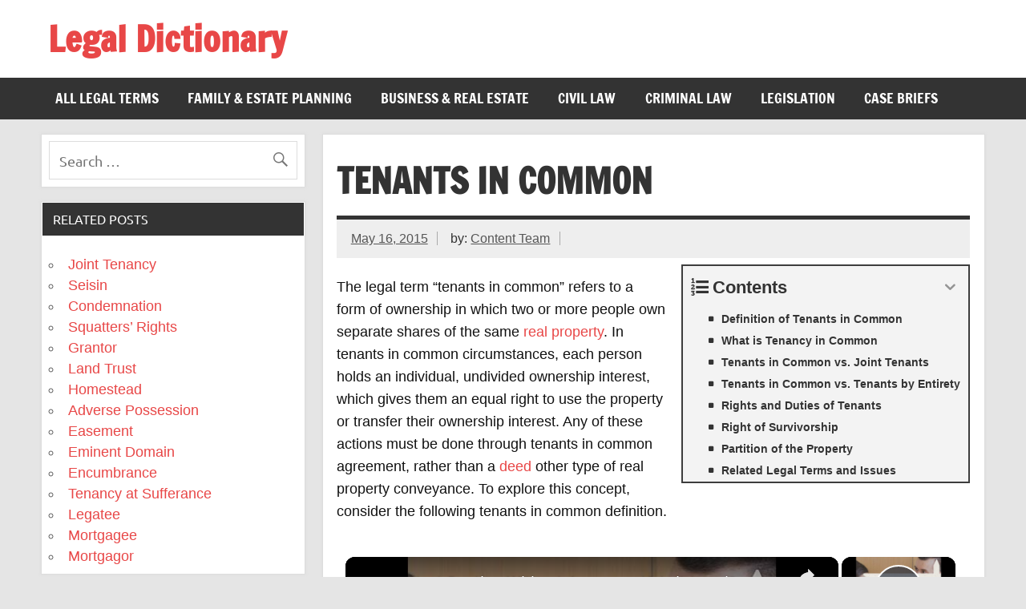

--- FILE ---
content_type: text/html; charset=UTF-8
request_url: https://legaldictionary.net/tenants-in-common/
body_size: 16687
content:
<!DOCTYPE html><!-- HTML 5 --><html lang="en-US"><head><meta charset="UTF-8"/>
<script>var __ezHttpConsent={setByCat:function(src,tagType,attributes,category,force,customSetScriptFn=null){var setScript=function(){if(force||window.ezTcfConsent[category]){if(typeof customSetScriptFn==='function'){customSetScriptFn();}else{var scriptElement=document.createElement(tagType);scriptElement.src=src;attributes.forEach(function(attr){for(var key in attr){if(attr.hasOwnProperty(key)){scriptElement.setAttribute(key,attr[key]);}}});var firstScript=document.getElementsByTagName(tagType)[0];firstScript.parentNode.insertBefore(scriptElement,firstScript);}}};if(force||(window.ezTcfConsent&&window.ezTcfConsent.loaded)){setScript();}else if(typeof getEzConsentData==="function"){getEzConsentData().then(function(ezTcfConsent){if(ezTcfConsent&&ezTcfConsent.loaded){setScript();}else{console.error("cannot get ez consent data");force=true;setScript();}});}else{force=true;setScript();console.error("getEzConsentData is not a function");}},};</script>
<script>var ezTcfConsent=window.ezTcfConsent?window.ezTcfConsent:{loaded:false,store_info:false,develop_and_improve_services:false,measure_ad_performance:false,measure_content_performance:false,select_basic_ads:false,create_ad_profile:false,select_personalized_ads:false,create_content_profile:false,select_personalized_content:false,understand_audiences:false,use_limited_data_to_select_content:false,};function getEzConsentData(){return new Promise(function(resolve){document.addEventListener("ezConsentEvent",function(event){var ezTcfConsent=event.detail.ezTcfConsent;resolve(ezTcfConsent);});});}</script>
<script>if(typeof _setEzCookies!=='function'){function _setEzCookies(ezConsentData){var cookies=window.ezCookieQueue;for(var i=0;i<cookies.length;i++){var cookie=cookies[i];if(ezConsentData&&ezConsentData.loaded&&ezConsentData[cookie.tcfCategory]){document.cookie=cookie.name+"="+cookie.value;}}}}
window.ezCookieQueue=window.ezCookieQueue||[];if(typeof addEzCookies!=='function'){function addEzCookies(arr){window.ezCookieQueue=[...window.ezCookieQueue,...arr];}}
addEzCookies([{name:"ezoab_288287",value:"mod206; Path=/; Domain=legaldictionary.net; Max-Age=7200",tcfCategory:"store_info",isEzoic:"true",},{name:"ezosuibasgeneris-1",value:"25c2fde3-e7bf-45f6-70f9-39789e63429e; Path=/; Domain=legaldictionary.net; Expires=Mon, 01 Feb 2027 00:47:16 UTC; Secure; SameSite=None",tcfCategory:"understand_audiences",isEzoic:"true",}]);if(window.ezTcfConsent&&window.ezTcfConsent.loaded){_setEzCookies(window.ezTcfConsent);}else if(typeof getEzConsentData==="function"){getEzConsentData().then(function(ezTcfConsent){if(ezTcfConsent&&ezTcfConsent.loaded){_setEzCookies(window.ezTcfConsent);}else{console.error("cannot get ez consent data");_setEzCookies(window.ezTcfConsent);}});}else{console.error("getEzConsentData is not a function");_setEzCookies(window.ezTcfConsent);}</script><script type="text/javascript" data-ezscrex='false' data-cfasync='false'>window._ezaq = Object.assign({"edge_cache_status":13,"edge_response_time":14,"url":"https://legaldictionary.net/tenants-in-common/"}, typeof window._ezaq !== "undefined" ? window._ezaq : {});</script><script type="text/javascript" data-ezscrex='false' data-cfasync='false'>window._ezaq = Object.assign({"ab_test_id":"mod206"}, typeof window._ezaq !== "undefined" ? window._ezaq : {});window.__ez=window.__ez||{};window.__ez.tf={"vaffa":"true"};</script><script type="text/javascript" data-ezscrex='false' data-cfasync='false'>window.ezDisableAds = true;</script>
<script data-ezscrex='false' data-cfasync='false' data-pagespeed-no-defer>var __ez=__ez||{};__ez.stms=Date.now();__ez.evt={};__ez.script={};__ez.ck=__ez.ck||{};__ez.template={};__ez.template.isOrig=true;__ez.queue=__ez.queue||function(){var e=0,i=0,t=[],n=!1,o=[],r=[],s=!0,a=function(e,i,n,o,r,s,a){var l=arguments.length>7&&void 0!==arguments[7]?arguments[7]:window,d=this;this.name=e,this.funcName=i,this.parameters=null===n?null:w(n)?n:[n],this.isBlock=o,this.blockedBy=r,this.deleteWhenComplete=s,this.isError=!1,this.isComplete=!1,this.isInitialized=!1,this.proceedIfError=a,this.fWindow=l,this.isTimeDelay=!1,this.process=function(){f("... func = "+e),d.isInitialized=!0,d.isComplete=!0,f("... func.apply: "+e);var i=d.funcName.split("."),n=null,o=this.fWindow||window;i.length>3||(n=3===i.length?o[i[0]][i[1]][i[2]]:2===i.length?o[i[0]][i[1]]:o[d.funcName]),null!=n&&n.apply(null,this.parameters),!0===d.deleteWhenComplete&&delete t[e],!0===d.isBlock&&(f("----- F'D: "+d.name),m())}},l=function(e,i,t,n,o,r,s){var a=arguments.length>7&&void 0!==arguments[7]?arguments[7]:window,l=this;this.name=e,this.path=i,this.async=o,this.defer=r,this.isBlock=t,this.blockedBy=n,this.isInitialized=!1,this.isError=!1,this.isComplete=!1,this.proceedIfError=s,this.fWindow=a,this.isTimeDelay=!1,this.isPath=function(e){return"/"===e[0]&&"/"!==e[1]},this.getSrc=function(e){return void 0!==window.__ezScriptHost&&this.isPath(e)&&"banger.js"!==this.name?window.__ezScriptHost+e:e},this.process=function(){l.isInitialized=!0,f("... file = "+e);var i=this.fWindow?this.fWindow.document:document,t=i.createElement("script");t.src=this.getSrc(this.path),!0===o?t.async=!0:!0===r&&(t.defer=!0),t.onerror=function(){var e={url:window.location.href,name:l.name,path:l.path,user_agent:window.navigator.userAgent};"undefined"!=typeof _ezaq&&(e.pageview_id=_ezaq.page_view_id);var i=encodeURIComponent(JSON.stringify(e)),t=new XMLHttpRequest;t.open("GET","//g.ezoic.net/ezqlog?d="+i,!0),t.send(),f("----- ERR'D: "+l.name),l.isError=!0,!0===l.isBlock&&m()},t.onreadystatechange=t.onload=function(){var e=t.readyState;f("----- F'D: "+l.name),e&&!/loaded|complete/.test(e)||(l.isComplete=!0,!0===l.isBlock&&m())},i.getElementsByTagName("head")[0].appendChild(t)}},d=function(e,i){this.name=e,this.path="",this.async=!1,this.defer=!1,this.isBlock=!1,this.blockedBy=[],this.isInitialized=!0,this.isError=!1,this.isComplete=i,this.proceedIfError=!1,this.isTimeDelay=!1,this.process=function(){}};function c(e,i,n,s,a,d,c,u,f){var m=new l(e,i,n,s,a,d,c,f);!0===u?o[e]=m:r[e]=m,t[e]=m,h(m)}function h(e){!0!==u(e)&&0!=s&&e.process()}function u(e){if(!0===e.isTimeDelay&&!1===n)return f(e.name+" blocked = TIME DELAY!"),!0;if(w(e.blockedBy))for(var i=0;i<e.blockedBy.length;i++){var o=e.blockedBy[i];if(!1===t.hasOwnProperty(o))return f(e.name+" blocked = "+o),!0;if(!0===e.proceedIfError&&!0===t[o].isError)return!1;if(!1===t[o].isComplete)return f(e.name+" blocked = "+o),!0}return!1}function f(e){var i=window.location.href,t=new RegExp("[?&]ezq=([^&#]*)","i").exec(i);"1"===(t?t[1]:null)&&console.debug(e)}function m(){++e>200||(f("let's go"),p(o),p(r))}function p(e){for(var i in e)if(!1!==e.hasOwnProperty(i)){var t=e[i];!0===t.isComplete||u(t)||!0===t.isInitialized||!0===t.isError?!0===t.isError?f(t.name+": error"):!0===t.isComplete?f(t.name+": complete already"):!0===t.isInitialized&&f(t.name+": initialized already"):t.process()}}function w(e){return"[object Array]"==Object.prototype.toString.call(e)}return window.addEventListener("load",(function(){setTimeout((function(){n=!0,f("TDELAY -----"),m()}),5e3)}),!1),{addFile:c,addFileOnce:function(e,i,n,o,r,s,a,l,d){t[e]||c(e,i,n,o,r,s,a,l,d)},addDelayFile:function(e,i){var n=new l(e,i,!1,[],!1,!1,!0);n.isTimeDelay=!0,f(e+" ...  FILE! TDELAY"),r[e]=n,t[e]=n,h(n)},addFunc:function(e,n,s,l,d,c,u,f,m,p){!0===c&&(e=e+"_"+i++);var w=new a(e,n,s,l,d,u,f,p);!0===m?o[e]=w:r[e]=w,t[e]=w,h(w)},addDelayFunc:function(e,i,n){var o=new a(e,i,n,!1,[],!0,!0);o.isTimeDelay=!0,f(e+" ...  FUNCTION! TDELAY"),r[e]=o,t[e]=o,h(o)},items:t,processAll:m,setallowLoad:function(e){s=e},markLoaded:function(e){if(e&&0!==e.length){if(e in t){var i=t[e];!0===i.isComplete?f(i.name+" "+e+": error loaded duplicate"):(i.isComplete=!0,i.isInitialized=!0)}else t[e]=new d(e,!0);f("markLoaded dummyfile: "+t[e].name)}},logWhatsBlocked:function(){for(var e in t)!1!==t.hasOwnProperty(e)&&u(t[e])}}}();__ez.evt.add=function(e,t,n){e.addEventListener?e.addEventListener(t,n,!1):e.attachEvent?e.attachEvent("on"+t,n):e["on"+t]=n()},__ez.evt.remove=function(e,t,n){e.removeEventListener?e.removeEventListener(t,n,!1):e.detachEvent?e.detachEvent("on"+t,n):delete e["on"+t]};__ez.script.add=function(e){var t=document.createElement("script");t.src=e,t.async=!0,t.type="text/javascript",document.getElementsByTagName("head")[0].appendChild(t)};__ez.dot=__ez.dot||{};__ez.queue.addFileOnce('/detroitchicago/boise.js', '/detroitchicago/boise.js?gcb=195-0&cb=5', true, [], true, false, true, false);__ez.queue.addFileOnce('/parsonsmaize/abilene.js', '/parsonsmaize/abilene.js?gcb=195-0&cb=e80eca0cdb', true, [], true, false, true, false);__ez.queue.addFileOnce('/parsonsmaize/mulvane.js', '/parsonsmaize/mulvane.js?gcb=195-0&cb=e75e48eec0', true, ['/parsonsmaize/abilene.js'], true, false, true, false);__ez.queue.addFileOnce('/detroitchicago/birmingham.js', '/detroitchicago/birmingham.js?gcb=195-0&cb=539c47377c', true, ['/parsonsmaize/abilene.js'], true, false, true, false);</script>
<script data-ezscrex="false" type="text/javascript" data-cfasync="false">window._ezaq = Object.assign({"ad_cache_level":0,"adpicker_placement_cnt":0,"ai_placeholder_cache_level":0,"ai_placeholder_placement_cnt":-1,"article_category":"all-legal-terms","author":"cydni","domain":"legaldictionary.net","domain_id":288287,"ezcache_level":2,"ezcache_skip_code":0,"has_bad_image":0,"has_bad_words":0,"is_sitespeed":0,"lt_cache_level":0,"publish_date":"2015-05-16","response_size":51559,"response_size_orig":45795,"response_time_orig":1,"template_id":5,"url":"https://legaldictionary.net/tenants-in-common/","word_count":0,"worst_bad_word_level":0}, typeof window._ezaq !== "undefined" ? window._ezaq : {});__ez.queue.markLoaded('ezaqBaseReady');</script>
<script type='text/javascript' data-ezscrex='false' data-cfasync='false'>
window.ezAnalyticsStatic = true;

function analyticsAddScript(script) {
	var ezDynamic = document.createElement('script');
	ezDynamic.type = 'text/javascript';
	ezDynamic.innerHTML = script;
	document.head.appendChild(ezDynamic);
}
function getCookiesWithPrefix() {
    var allCookies = document.cookie.split(';');
    var cookiesWithPrefix = {};

    for (var i = 0; i < allCookies.length; i++) {
        var cookie = allCookies[i].trim();

        for (var j = 0; j < arguments.length; j++) {
            var prefix = arguments[j];
            if (cookie.indexOf(prefix) === 0) {
                var cookieParts = cookie.split('=');
                var cookieName = cookieParts[0];
                var cookieValue = cookieParts.slice(1).join('=');
                cookiesWithPrefix[cookieName] = decodeURIComponent(cookieValue);
                break; // Once matched, no need to check other prefixes
            }
        }
    }

    return cookiesWithPrefix;
}
function productAnalytics() {
	var d = {"pr":[6,3],"omd5":"cc8a0d261d8798946e7cc9ae220a9f32","nar":"risk score"};
	d.u = _ezaq.url;
	d.p = _ezaq.page_view_id;
	d.v = _ezaq.visit_uuid;
	d.ab = _ezaq.ab_test_id;
	d.e = JSON.stringify(_ezaq);
	d.ref = document.referrer;
	d.c = getCookiesWithPrefix('active_template', 'ez', 'lp_');
	if(typeof ez_utmParams !== 'undefined') {
		d.utm = ez_utmParams;
	}

	var dataText = JSON.stringify(d);
	var xhr = new XMLHttpRequest();
	xhr.open('POST','/ezais/analytics?cb=1', true);
	xhr.onload = function () {
		if (xhr.status!=200) {
            return;
		}

        if(document.readyState !== 'loading') {
            analyticsAddScript(xhr.response);
            return;
        }

        var eventFunc = function() {
            if(document.readyState === 'loading') {
                return;
            }
            document.removeEventListener('readystatechange', eventFunc, false);
            analyticsAddScript(xhr.response);
        };

        document.addEventListener('readystatechange', eventFunc, false);
	};
	xhr.setRequestHeader('Content-Type','text/plain');
	xhr.send(dataText);
}
__ez.queue.addFunc("productAnalytics", "productAnalytics", null, true, ['ezaqBaseReady'], false, false, false, true);
</script><base href="https://legaldictionary.net/tenants-in-common/"/>

<meta name="viewport" content="width=device-width, initial-scale=1"/>
<link rel="profile" href="//gmpg.org/xfn/11"/>
<link rel="pingback" href="https://legaldictionary.net/xmlrpc.php"/>
<meta name="google-site-verification" content="o58Qd2kkjZqCKIvJ4Mmir53XSdfVfmcHZcONEFl-b5k"/>
<meta name="robots" content="index, follow, max-image-preview:large, max-snippet:-1, max-video-preview:-1"/>

	<!-- This site is optimized with the Yoast SEO plugin v22.6 - https://yoast.com/wordpress/plugins/seo/ -->
	<title>Tenants in Common - Definition, Examples, Processes</title>
	<meta name="description" content="Tenants in common defined and explained with examples. Two or more holders of real property who each own an undivided share with no right of survivorship."/>
	<link rel="canonical" href="https://legaldictionary.net/tenants-in-common/"/>
	<meta property="og:locale" content="en_US"/>
	<meta property="og:type" content="article"/>
	<meta property="og:title" content="Tenants in Common - Definition, Examples, Processes"/>
	<meta property="og:description" content="Tenants in common defined and explained with examples. Two or more holders of real property who each own an undivided share with no right of survivorship."/>
	<meta property="og:url" content="https://legaldictionary.net/tenants-in-common/"/>
	<meta property="og:site_name" content="Legal Dictionary"/>
	<meta property="article:published_time" content="2015-05-16T19:55:28+00:00"/>
	<meta property="article:modified_time" content="2015-08-19T23:01:20+00:00"/>
	<meta name="author" content="cydni"/>
	<meta name="twitter:label1" content="Written by"/>
	<meta name="twitter:data1" content="cydni"/>
	<meta name="twitter:label2" content="Est. reading time"/>
	<meta name="twitter:data2" content="8 minutes"/>
	<script type="application/ld+json" class="yoast-schema-graph">{"@context":"https://schema.org","@graph":[{"@type":"WebPage","@id":"https://legaldictionary.net/tenants-in-common/","url":"https://legaldictionary.net/tenants-in-common/","name":"Tenants in Common - Definition, Examples, Processes","isPartOf":{"@id":"https://legaldictionary.net/#website"},"datePublished":"2015-05-16T19:55:28+00:00","dateModified":"2015-08-19T23:01:20+00:00","author":{"@id":"https://legaldictionary.net/#/schema/person/21ebf844f56b4f9de9f5145eee7ac37b"},"description":"Tenants in common defined and explained with examples. Two or more holders of real property who each own an undivided share with no right of survivorship.","breadcrumb":{"@id":"https://legaldictionary.net/tenants-in-common/#breadcrumb"},"inLanguage":"en-US","potentialAction":[{"@type":"ReadAction","target":["https://legaldictionary.net/tenants-in-common/"]}]},{"@type":"BreadcrumbList","@id":"https://legaldictionary.net/tenants-in-common/#breadcrumb","itemListElement":[{"@type":"ListItem","position":1,"name":"Home","item":"https://legaldictionary.net/"},{"@type":"ListItem","position":2,"name":"Tenants in Common"}]},{"@type":"WebSite","@id":"https://legaldictionary.net/#website","url":"https://legaldictionary.net/","name":"Legal Dictionary","description":"The Law Dictionary for Everyone","potentialAction":[{"@type":"SearchAction","target":{"@type":"EntryPoint","urlTemplate":"https://legaldictionary.net/?s={search_term_string}"},"query-input":"required name=search_term_string"}],"inLanguage":"en-US"},{"@type":"Person","@id":"https://legaldictionary.net/#/schema/person/21ebf844f56b4f9de9f5145eee7ac37b","name":"cydni","image":{"@type":"ImageObject","inLanguage":"en-US","@id":"https://legaldictionary.net/#/schema/person/image/","url":"https://secure.gravatar.com/avatar/cd22298d8002360444735132ade335ec?s=96&d=mm&r=g","contentUrl":"https://secure.gravatar.com/avatar/cd22298d8002360444735132ade335ec?s=96&d=mm&r=g","caption":"cydni"},"url":"https://legaldictionary.net/author/cydni/"}]}</script>
	<!-- / Yoast SEO plugin. -->


<link rel="alternate" type="application/rss+xml" title="Legal Dictionary » Feed" href="https://legaldictionary.net/feed/"/>
<link rel="stylesheet" id="dynamicnews-custom-fonts-css" href="//legaldictionary.net/wp-content/themes/dynamic-news-lite/css/custom-fonts.css?ver=20180413" type="text/css" media="all"/>
<link rel="stylesheet" id="wp-block-library-css" href="//legaldictionary.net/wp-includes/css/dist/block-library/style.min.css?ver=6.5.7" type="text/css" media="all"/>
<style id="classic-theme-styles-inline-css" type="text/css">
/*! This file is auto-generated */
.wp-block-button__link{color:#fff;background-color:#32373c;border-radius:9999px;box-shadow:none;text-decoration:none;padding:calc(.667em + 2px) calc(1.333em + 2px);font-size:1.125em}.wp-block-file__button{background:#32373c;color:#fff;text-decoration:none}
</style>
<style id="global-styles-inline-css" type="text/css">
body{--wp--preset--color--black: #353535;--wp--preset--color--cyan-bluish-gray: #abb8c3;--wp--preset--color--white: #ffffff;--wp--preset--color--pale-pink: #f78da7;--wp--preset--color--vivid-red: #cf2e2e;--wp--preset--color--luminous-vivid-orange: #ff6900;--wp--preset--color--luminous-vivid-amber: #fcb900;--wp--preset--color--light-green-cyan: #7bdcb5;--wp--preset--color--vivid-green-cyan: #00d084;--wp--preset--color--pale-cyan-blue: #8ed1fc;--wp--preset--color--vivid-cyan-blue: #0693e3;--wp--preset--color--vivid-purple: #9b51e0;--wp--preset--color--primary: #e84747;--wp--preset--color--light-gray: #f0f0f0;--wp--preset--color--dark-gray: #777777;--wp--preset--gradient--vivid-cyan-blue-to-vivid-purple: linear-gradient(135deg,rgba(6,147,227,1) 0%,rgb(155,81,224) 100%);--wp--preset--gradient--light-green-cyan-to-vivid-green-cyan: linear-gradient(135deg,rgb(122,220,180) 0%,rgb(0,208,130) 100%);--wp--preset--gradient--luminous-vivid-amber-to-luminous-vivid-orange: linear-gradient(135deg,rgba(252,185,0,1) 0%,rgba(255,105,0,1) 100%);--wp--preset--gradient--luminous-vivid-orange-to-vivid-red: linear-gradient(135deg,rgba(255,105,0,1) 0%,rgb(207,46,46) 100%);--wp--preset--gradient--very-light-gray-to-cyan-bluish-gray: linear-gradient(135deg,rgb(238,238,238) 0%,rgb(169,184,195) 100%);--wp--preset--gradient--cool-to-warm-spectrum: linear-gradient(135deg,rgb(74,234,220) 0%,rgb(151,120,209) 20%,rgb(207,42,186) 40%,rgb(238,44,130) 60%,rgb(251,105,98) 80%,rgb(254,248,76) 100%);--wp--preset--gradient--blush-light-purple: linear-gradient(135deg,rgb(255,206,236) 0%,rgb(152,150,240) 100%);--wp--preset--gradient--blush-bordeaux: linear-gradient(135deg,rgb(254,205,165) 0%,rgb(254,45,45) 50%,rgb(107,0,62) 100%);--wp--preset--gradient--luminous-dusk: linear-gradient(135deg,rgb(255,203,112) 0%,rgb(199,81,192) 50%,rgb(65,88,208) 100%);--wp--preset--gradient--pale-ocean: linear-gradient(135deg,rgb(255,245,203) 0%,rgb(182,227,212) 50%,rgb(51,167,181) 100%);--wp--preset--gradient--electric-grass: linear-gradient(135deg,rgb(202,248,128) 0%,rgb(113,206,126) 100%);--wp--preset--gradient--midnight: linear-gradient(135deg,rgb(2,3,129) 0%,rgb(40,116,252) 100%);--wp--preset--font-size--small: 13px;--wp--preset--font-size--medium: 20px;--wp--preset--font-size--large: 36px;--wp--preset--font-size--x-large: 42px;--wp--preset--spacing--20: 0.44rem;--wp--preset--spacing--30: 0.67rem;--wp--preset--spacing--40: 1rem;--wp--preset--spacing--50: 1.5rem;--wp--preset--spacing--60: 2.25rem;--wp--preset--spacing--70: 3.38rem;--wp--preset--spacing--80: 5.06rem;--wp--preset--shadow--natural: 6px 6px 9px rgba(0, 0, 0, 0.2);--wp--preset--shadow--deep: 12px 12px 50px rgba(0, 0, 0, 0.4);--wp--preset--shadow--sharp: 6px 6px 0px rgba(0, 0, 0, 0.2);--wp--preset--shadow--outlined: 6px 6px 0px -3px rgba(255, 255, 255, 1), 6px 6px rgba(0, 0, 0, 1);--wp--preset--shadow--crisp: 6px 6px 0px rgba(0, 0, 0, 1);}:where(.is-layout-flex){gap: 0.5em;}:where(.is-layout-grid){gap: 0.5em;}body .is-layout-flex{display: flex;}body .is-layout-flex{flex-wrap: wrap;align-items: center;}body .is-layout-flex > *{margin: 0;}body .is-layout-grid{display: grid;}body .is-layout-grid > *{margin: 0;}:where(.wp-block-columns.is-layout-flex){gap: 2em;}:where(.wp-block-columns.is-layout-grid){gap: 2em;}:where(.wp-block-post-template.is-layout-flex){gap: 1.25em;}:where(.wp-block-post-template.is-layout-grid){gap: 1.25em;}.has-black-color{color: var(--wp--preset--color--black) !important;}.has-cyan-bluish-gray-color{color: var(--wp--preset--color--cyan-bluish-gray) !important;}.has-white-color{color: var(--wp--preset--color--white) !important;}.has-pale-pink-color{color: var(--wp--preset--color--pale-pink) !important;}.has-vivid-red-color{color: var(--wp--preset--color--vivid-red) !important;}.has-luminous-vivid-orange-color{color: var(--wp--preset--color--luminous-vivid-orange) !important;}.has-luminous-vivid-amber-color{color: var(--wp--preset--color--luminous-vivid-amber) !important;}.has-light-green-cyan-color{color: var(--wp--preset--color--light-green-cyan) !important;}.has-vivid-green-cyan-color{color: var(--wp--preset--color--vivid-green-cyan) !important;}.has-pale-cyan-blue-color{color: var(--wp--preset--color--pale-cyan-blue) !important;}.has-vivid-cyan-blue-color{color: var(--wp--preset--color--vivid-cyan-blue) !important;}.has-vivid-purple-color{color: var(--wp--preset--color--vivid-purple) !important;}.has-black-background-color{background-color: var(--wp--preset--color--black) !important;}.has-cyan-bluish-gray-background-color{background-color: var(--wp--preset--color--cyan-bluish-gray) !important;}.has-white-background-color{background-color: var(--wp--preset--color--white) !important;}.has-pale-pink-background-color{background-color: var(--wp--preset--color--pale-pink) !important;}.has-vivid-red-background-color{background-color: var(--wp--preset--color--vivid-red) !important;}.has-luminous-vivid-orange-background-color{background-color: var(--wp--preset--color--luminous-vivid-orange) !important;}.has-luminous-vivid-amber-background-color{background-color: var(--wp--preset--color--luminous-vivid-amber) !important;}.has-light-green-cyan-background-color{background-color: var(--wp--preset--color--light-green-cyan) !important;}.has-vivid-green-cyan-background-color{background-color: var(--wp--preset--color--vivid-green-cyan) !important;}.has-pale-cyan-blue-background-color{background-color: var(--wp--preset--color--pale-cyan-blue) !important;}.has-vivid-cyan-blue-background-color{background-color: var(--wp--preset--color--vivid-cyan-blue) !important;}.has-vivid-purple-background-color{background-color: var(--wp--preset--color--vivid-purple) !important;}.has-black-border-color{border-color: var(--wp--preset--color--black) !important;}.has-cyan-bluish-gray-border-color{border-color: var(--wp--preset--color--cyan-bluish-gray) !important;}.has-white-border-color{border-color: var(--wp--preset--color--white) !important;}.has-pale-pink-border-color{border-color: var(--wp--preset--color--pale-pink) !important;}.has-vivid-red-border-color{border-color: var(--wp--preset--color--vivid-red) !important;}.has-luminous-vivid-orange-border-color{border-color: var(--wp--preset--color--luminous-vivid-orange) !important;}.has-luminous-vivid-amber-border-color{border-color: var(--wp--preset--color--luminous-vivid-amber) !important;}.has-light-green-cyan-border-color{border-color: var(--wp--preset--color--light-green-cyan) !important;}.has-vivid-green-cyan-border-color{border-color: var(--wp--preset--color--vivid-green-cyan) !important;}.has-pale-cyan-blue-border-color{border-color: var(--wp--preset--color--pale-cyan-blue) !important;}.has-vivid-cyan-blue-border-color{border-color: var(--wp--preset--color--vivid-cyan-blue) !important;}.has-vivid-purple-border-color{border-color: var(--wp--preset--color--vivid-purple) !important;}.has-vivid-cyan-blue-to-vivid-purple-gradient-background{background: var(--wp--preset--gradient--vivid-cyan-blue-to-vivid-purple) !important;}.has-light-green-cyan-to-vivid-green-cyan-gradient-background{background: var(--wp--preset--gradient--light-green-cyan-to-vivid-green-cyan) !important;}.has-luminous-vivid-amber-to-luminous-vivid-orange-gradient-background{background: var(--wp--preset--gradient--luminous-vivid-amber-to-luminous-vivid-orange) !important;}.has-luminous-vivid-orange-to-vivid-red-gradient-background{background: var(--wp--preset--gradient--luminous-vivid-orange-to-vivid-red) !important;}.has-very-light-gray-to-cyan-bluish-gray-gradient-background{background: var(--wp--preset--gradient--very-light-gray-to-cyan-bluish-gray) !important;}.has-cool-to-warm-spectrum-gradient-background{background: var(--wp--preset--gradient--cool-to-warm-spectrum) !important;}.has-blush-light-purple-gradient-background{background: var(--wp--preset--gradient--blush-light-purple) !important;}.has-blush-bordeaux-gradient-background{background: var(--wp--preset--gradient--blush-bordeaux) !important;}.has-luminous-dusk-gradient-background{background: var(--wp--preset--gradient--luminous-dusk) !important;}.has-pale-ocean-gradient-background{background: var(--wp--preset--gradient--pale-ocean) !important;}.has-electric-grass-gradient-background{background: var(--wp--preset--gradient--electric-grass) !important;}.has-midnight-gradient-background{background: var(--wp--preset--gradient--midnight) !important;}.has-small-font-size{font-size: var(--wp--preset--font-size--small) !important;}.has-medium-font-size{font-size: var(--wp--preset--font-size--medium) !important;}.has-large-font-size{font-size: var(--wp--preset--font-size--large) !important;}.has-x-large-font-size{font-size: var(--wp--preset--font-size--x-large) !important;}
.wp-block-navigation a:where(:not(.wp-element-button)){color: inherit;}
:where(.wp-block-post-template.is-layout-flex){gap: 1.25em;}:where(.wp-block-post-template.is-layout-grid){gap: 1.25em;}
:where(.wp-block-columns.is-layout-flex){gap: 2em;}:where(.wp-block-columns.is-layout-grid){gap: 2em;}
.wp-block-pullquote{font-size: 1.5em;line-height: 1.6;}
</style>
<link rel="stylesheet" id="related-posts-by-taxonomy-css" href="//legaldictionary.net/wp-content/plugins/related-posts-by-taxonomy/includes/assets/css/styles.css?ver=6.5.7" type="text/css" media="all"/>
<link rel="stylesheet" id="dynamicnewslite-stylesheet-css" href="//legaldictionary.net/wp-content/themes/dynamic-news-lite/style.css?ver=5.4" type="text/css" media="all"/>
<style id="dynamicnewslite-stylesheet-inline-css" type="text/css">
.site-description {
	position: absolute;
	clip: rect(1px, 1px, 1px, 1px);
}
</style>
<link rel="stylesheet" id="genericons-css" href="//legaldictionary.net/wp-content/themes/dynamic-news-lite/css/genericons/genericons.css?ver=3.4.1" type="text/css" media="all"/>
<link rel="stylesheet" id="themezee-related-posts-css" href="//legaldictionary.net/wp-content/themes/dynamic-news-lite/css/themezee-related-posts.css?ver=20160421" type="text/css" media="all"/>
<link rel="stylesheet" id="fixedtoc-style-css" href="//legaldictionary.net/wp-content/plugins/fixed-toc/frontend/assets/css/ftoc.min.css?ver=6.5.7" type="text/css" media="all"/>
<style id="fixedtoc-style-inline-css" type="text/css">
.ftwp-in-post#ftwp-container-outer { height: auto; } .ftwp-in-post#ftwp-container-outer.ftwp-float-right { width: auto; } #ftwp-container.ftwp-wrap #ftwp-contents { width: auto; height: auto; font-size: 0px; } .ftwp-in-post#ftwp-container-outer #ftwp-contents { height: auto; } .ftwp-in-post#ftwp-container-outer.ftwp-float-right #ftwp-contents { width: auto; } #ftwp-container.ftwp-wrap #ftwp-trigger { width: 50px; height: 50px; font-size: 30px; } #ftwp-container #ftwp-trigger.ftwp-border-medium { font-size: 29px; } #ftwp-container.ftwp-wrap #ftwp-header { font-size: 22px; font-family: inherit; } #ftwp-container.ftwp-wrap #ftwp-header-title { font-weight: bold; } #ftwp-container.ftwp-wrap #ftwp-list { font-size: 13px; font-family: inherit; } #ftwp-container.ftwp-wrap #ftwp-list .ftwp-anchor::before { font-size: 5.2px; } #ftwp-container #ftwp-list.ftwp-strong-first>.ftwp-item>.ftwp-anchor .ftwp-text { font-size: 14.3px; } #ftwp-container.ftwp-wrap #ftwp-list.ftwp-strong-first>.ftwp-item>.ftwp-anchor::before { font-size: 6.5px; } #ftwp-container.ftwp-wrap #ftwp-trigger { color: #333; background: rgba(243,243,243,0.95); } #ftwp-container.ftwp-wrap #ftwp-trigger { border-color: rgba(51,51,51,0.95); } #ftwp-container.ftwp-wrap #ftwp-contents { border-color: rgba(51,51,51,0.95); } #ftwp-container.ftwp-wrap #ftwp-header { color: #333; background: rgba(243,243,243,0.95); } #ftwp-container.ftwp-wrap #ftwp-contents:hover #ftwp-header { background: #f3f3f3; } #ftwp-container.ftwp-wrap #ftwp-list { color: #333; background: rgba(243,243,243,0.95); } #ftwp-container.ftwp-wrap #ftwp-contents:hover #ftwp-list { background: #f3f3f3; } #ftwp-container.ftwp-wrap #ftwp-list .ftwp-anchor:hover { color: #00A368; } #ftwp-container.ftwp-wrap #ftwp-list .ftwp-anchor:focus, #ftwp-container.ftwp-wrap #ftwp-list .ftwp-active, #ftwp-container.ftwp-wrap #ftwp-list .ftwp-active:hover { color: #fff; background: rgba(221,51,51,0.95); } #ftwp-container.ftwp-wrap #ftwp-list .ftwp-text::before { background: rgba(221,51,51,0.95); } .ftwp-heading-target::before { background: rgba(221,51,51,0.95); }
</style>
<script type="text/javascript" src="//legaldictionary.net/wp-includes/js/jquery/jquery.min.js?ver=3.7.1" id="jquery-core-js"></script>
<script type="text/javascript" src="//legaldictionary.net/wp-includes/js/jquery/jquery-migrate.min.js?ver=3.4.1" id="jquery-migrate-js"></script>
<script type="text/javascript" src="//legaldictionary.net/wp-content/plugins/AZGlossaryIndex/js/toggle.js?ver=6.5.7" id="gtitoggle-js"></script>
<!--[if lt IE 9]>
<script type="text/javascript" src="//legaldictionary.net/wp-content/themes/dynamic-news-lite/js/html5shiv.min.js?ver=3.7.3" id="html5shiv-js"></script>
<![endif]-->
<script type="text/javascript" id="dynamicnewslite-jquery-navigation-js-extra">
/* <![CDATA[ */
var dynamicnews_menu_title = "Menu";
/* ]]> */
</script>
<script type="text/javascript" src="//legaldictionary.net/wp-content/themes/dynamic-news-lite/js/navigation.js?ver=20160719" id="dynamicnewslite-jquery-navigation-js"></script>
<script type="text/javascript" id="dynamicnewslite-jquery-sidebar-js-extra">
/* <![CDATA[ */
var dynamicnews_sidebar_title = "Sidebar";
/* ]]> */
</script>
<script type="text/javascript" src="//legaldictionary.net/wp-content/themes/dynamic-news-lite/js/sidebar.js?ver=20160421" id="dynamicnewslite-jquery-sidebar-js"></script>
<link rel="https://api.w.org/" href="https://legaldictionary.net/wp-json/"/><link rel="alternate" type="application/json" href="https://legaldictionary.net/wp-json/wp/v2/posts/1359"/><link rel="EditURI" type="application/rsd+xml" title="RSD" href="https://legaldictionary.net/xmlrpc.php?rsd"/>
<meta name="generator" content="WordPress 6.5.7"/>
<link rel="shortlink" href="https://legaldictionary.net/?p=1359"/>
<link rel="alternate" type="application/json+oembed" href="https://legaldictionary.net/wp-json/oembed/1.0/embed?url=https%3A%2F%2Flegaldictionary.net%2Ftenants-in-common%2F"/>
<link rel="alternate" type="text/xml+oembed" href="https://legaldictionary.net/wp-json/oembed/1.0/embed?url=https%3A%2F%2Flegaldictionary.net%2Ftenants-in-common%2F&amp;format=xml"/>
  
  <script type="text/javascript">
  window._taboola = window._taboola || [];
  _taboola.push({article:'auto'});
  !function (e, f, u, i) {
    if (!document.getElementById(i)){
      e.async = 1;
      e.src = u;
      e.id = i;
      f.parentNode.insertBefore(e, f);
    }
  }(document.createElement('script'),
  document.getElementsByTagName('script')[0],
  '//cdn.taboola.com/libtrc/legaldictionary-network/loader.js',
  'tb_loader_script');
  if(window.performance && typeof window.performance.mark == 'function')
    {window.performance.mark('tbl_ic');}
</script>
  
<script type='text/javascript'>
var ezoTemplate = 'orig_site';
var ezouid = '1';
var ezoFormfactor = '1';
</script><script data-ezscrex="false" type='text/javascript'>
var soc_app_id = '0';
var did = 288287;
var ezdomain = 'legaldictionary.net';
var ezoicSearchable = 1;
</script>
<script async data-ezscrex="false" data-cfasync="false" src="//www.humix.com/video.js"></script></head>

<body class="post-template-default single single-post postid-1359 single-format-standard wide-layout sidebar-left sliding-sidebar mobile-header-none has-ftoc">

<div id="wrapper" class="hfeed">

	<div id="topnavi-wrap">
		
	<div id="topnavi" class="container clearfix">

		
	</div>
	</div>

	<div id="header-wrap">

		<header id="header" class="container clearfix" role="banner">

			<div id="logo" class="clearfix">

								
		<p class="site-title"><a href="https://legaldictionary.net/" rel="home">Legal Dictionary</a></p>

					
			<p class="site-description">The Law Dictionary for Everyone</p>

		
			</div>

			<div id="header-content" class="clearfix">
							</div>

		</header>

	</div>

	<div id="navi-wrap">
		<nav id="mainnav" class="container clearfix" role="navigation">
			<ul id="mainnav-menu" class="main-navigation-menu"><li id="menu-item-949" class="menu-item menu-item-type-post_type menu-item-object-page menu-item-home menu-item-949"><a href="https://legaldictionary.net/">All Legal Terms</a></li>
<li id="menu-item-1918" class="menu-item menu-item-type-post_type menu-item-object-page menu-item-1918"><a href="https://legaldictionary.net/family-law/">Family &amp; Estate Planning</a></li>
<li id="menu-item-1923" class="menu-item menu-item-type-post_type menu-item-object-page menu-item-1923"><a href="https://legaldictionary.net/business-and-real-estate/">Business &amp; Real Estate</a></li>
<li id="menu-item-1936" class="menu-item menu-item-type-post_type menu-item-object-page menu-item-1936"><a href="https://legaldictionary.net/civil-law-terms/">Civil Law</a></li>
<li id="menu-item-1935" class="menu-item menu-item-type-post_type menu-item-object-page menu-item-1935"><a href="https://legaldictionary.net/criminal-law-terms/">Criminal Law</a></li>
<li id="menu-item-1934" class="menu-item menu-item-type-post_type menu-item-object-page menu-item-1934"><a href="https://legaldictionary.net/legislation-and-legal-processes/">Legislation</a></li>
<li id="menu-item-6196" class="menu-item menu-item-type-post_type menu-item-object-page menu-item-6196"><a href="https://legaldictionary.net/case-briefs/">Case Briefs</a></li>
</ul>		</nav>
	</div>

	
	<div id="wrap" class="container clearfix">
		
		<section id="content" class="primary" role="main">
		
					
		
	<article id="post-1359" class="post-1359 post type-post status-publish format-standard hentry category-all-legal-terms category-estate-planning category-property-rights category-real-estate tag-joint-tenants tag-right-of-survivorship tag-tenancy-in-common tag-tenants-by-entirety tag-tenants-in-common tag-tenants-in-commonlink post-ftoc">
	
		<h1 class="entry-title post-title">Tenants in Common</h1>		
		<div class="entry-meta postmeta clearfix"><span class="meta-date sep"><a href="https://legaldictionary.net/tenants-in-common/" title="7:55 pm" rel="bookmark"><time class="entry-date published updated" datetime="2015-05-16T19:55:28+00:00">May 16, 2015</time></a></span><span class="meta-author sep"> <span class="author vcard">by: <a class="url fn n" href="//legaldictionary.net/about-us/" title="LegalDictionary Content Team" rel="author">Content Team</a></span></span></div>
		
				
		<div class="entry clearfix">
			<div id="ftwp-container-outer" class="ftwp-in-post ftwp-float-right"><div id="ftwp-container" class="ftwp-wrap ftwp-hidden-state ftwp-minimize ftwp-middle-right"><button type="button" id="ftwp-trigger" class="ftwp-shape-round ftwp-border-medium" title="click To Maximize The Table Of Contents"><span class="ftwp-trigger-icon ftwp-icon-number"></span></button><nav id="ftwp-contents" class="ftwp-shape-square ftwp-border-medium"><header id="ftwp-header"><span id="ftwp-header-control" class="ftwp-icon-number"></span><button type="button" id="ftwp-header-minimize"></button><h3 id="ftwp-header-title">Contents</h3></header><ol id="ftwp-list" class="ftwp-liststyle-square ftwp-effect-none ftwp-list-nest ftwp-strong-first ftwp-colexp ftwp-colexp-icon"><li class="ftwp-item"><a class="ftwp-anchor" href="#ftoc-heading-1"><span class="ftwp-text">Definition of Tenants in Common</span></a></li><li class="ftwp-item"><a class="ftwp-anchor" href="#ftoc-heading-2"><span class="ftwp-text">What is Tenancy in Common</span></a></li><li class="ftwp-item"><a class="ftwp-anchor" href="#ftoc-heading-3"><span class="ftwp-text">Tenants in Common vs. Joint Tenants</span></a></li><li class="ftwp-item"><a class="ftwp-anchor" href="#ftoc-heading-4"><span class="ftwp-text">Tenants in Common vs. Tenants by Entirety</span></a></li><li class="ftwp-item"><a class="ftwp-anchor" href="#ftoc-heading-5"><span class="ftwp-text">Rights and Duties of Tenants</span></a></li><li class="ftwp-item"><a class="ftwp-anchor" href="#ftoc-heading-6"><span class="ftwp-text">Right of Survivorship</span></a></li><li class="ftwp-item"><a class="ftwp-anchor" href="#ftoc-heading-7"><span class="ftwp-text">Partition of the Property</span></a></li><li class="ftwp-item"><a class="ftwp-anchor" href="#ftoc-heading-8"><span class="ftwp-text">Related Legal Terms and Issues</span></a></li></ol></nav></div></div>
<div id="ftwp-postcontent"><p>The legal term “tenants in common” refers to a form of ownership in which two or more people own separate shares of the same <a href="https://legaldictionary.net/real-property/">real property</a>. In tenants in common circumstances, each person holds an individual, undivided ownership interest, which gives them an equal right to use the property or transfer their ownership interest. Any of these actions must be done through tenants in common agreement, rather than a <a href="https://legaldictionary.net/deed/">deed</a> other type of real property conveyance. To explore this concept, consider the following tenants in common  definition.</p><div class="code-block code-block-2" style="margin: 8px 0; clear: both;">
<script async="" src="//pagead2.googlesyndication.com/pagead/js/adsbygoogle.js"></script>
<!-- legaldictionary top responsive -->
<ins class="adsbygoogle" style="display:block" data-ad-client="ca-pub-3251641771602819" data-ad-slot="6863188347" data-ad-format="auto"></ins>
<script>
(adsbygoogle = window.adsbygoogle || []).push({});
</script></div>

<h2 id="ftoc-heading-1" class="ftwp-heading">Definition of Tenants in Common</h2>
<p><strong>Noun</strong></p>
<ol>
<li>Two or more holders of real property who each own an undivided share with no right of survivorship.</li>
</ol>
<p><strong>Origin</strong></p>
<p>1760-70            British <a href="https://legaldictionary.net/common-law/">common law</a></p>
<h2 id="ftoc-heading-2" class="ftwp-heading">What is Tenancy in Common</h2>
<p>Tenancy in common is a form of ownership of real property in which each co-owner owns a separate, distinct share of the property as a whole. This means that rather than owning a physically separate share of the property, such as a certain building or number of apartments, for example, each tenant in common owns a percentage of the value of the entire property. A tenancy in common is created through the use of a contract called a “tenancy in common agreement,” the property deed only showing each tenant in common’s ownership percentage.</p><div class="code-block code-block-3" style="margin: 8px 0; clear: both;">
<!-- Ezoic - under_first_paragraph - under_first_paragraph -->
<div id="ezoic-pub-ad-placeholder-117"> </div>
<!-- End Ezoic - under_first_paragraph - under_first_paragraph --></div>

<p>Ownership interests in a tenancy in common may be bought and sold like any other investment opportunity. Because of this, individual tenants in common do not necessarily take ownership of their interest at the same time. For example, Fred may obtain his interest in the property several years after John.</p>
<p style="padding-left: 30px;"><strong>For example:</strong></p>
<p style="padding-left: 30px;">Jessica and Marie purchase a house together for a purchase price of $200,000. Jessica pays $150,000 and Marie pays $50,000. The women create a tenants in common agreement in which Jessica owns a 75 percent share, and Marie owns a 25 percent share of the property. Although Jessica paid more for, and owns a larger share of, the property, the women have an equal right to use and enjoy the entire home.</p><div class="code-block code-block-4" style="margin: 8px 0; clear: both;">
<!-- Ezoic - under_second_paragraph - under_second_paragraph -->
<div id="ezoic-pub-ad-placeholder-118"> </div>
<!-- End Ezoic - under_second_paragraph - under_second_paragraph --></div>

<h2 id="ftoc-heading-3" class="ftwp-heading">Tenants in Common vs. Joint Tenants</h2>
<p>Tenants in common and joint tenants are similar concepts, as the co-owners of the property own separate interests in the property as a whole, rather than being able to claim a specific part of the property. The first difference is that tenants in common may own shares of different sizes, and may obtain their shares at different times. Joint tenants must obtain the property together, on the same deed, and must own equal shares.</p>
<p>The other important difference in the two types of ownership lies in what happens when one of the co-owners dies. Joint tenants may own their share with “right of survivorship,” which means that, if one owner dies, his share automatically transfers to the remaining owners.</p>
<p style="padding-left: 30px;"><strong>For example:</strong></p>
<p style="padding-left: 30px;">Jane, Bob, Adam, and Ronald own equal 25 percent shares in a rental property as joint tenants with right of survivorship. When Bob dies, the others divide his share, becoming 33 percent owners.</p>
<p>Tenants in common have no right of survivorship. While a co-owner may specify in his will or other estate planning documents that his share is to be divided among the surviving owners in the event of his death, it is not automatic. Without such a document, the deceased owner’s interest becomes part of his estate, to be distributed to his heirs or named beneficiaries.</p><div class="code-block code-block-5" style="margin: 8px 0; clear: both;">
<!-- Ezoic - mid_content 1 - mid_content -->
<div id="ezoic-pub-ad-placeholder-119"> </div>
<!-- End Ezoic - mid_content 1 - mid_content --></div>

<h2 id="ftoc-heading-4" class="ftwp-heading">Tenants in Common vs. Tenants by Entirety</h2>
<p>In direct opposition to the fractional ownership of tenants in common, tenants by entirety specifies that spouses own a property together, as a single entity. One advantage of a tenancy by entirety is that creditors attempting to collect a debt owed by one spouse cannot place a <a href="https://legaldictionary.net/lien/">lien</a> on, or sell the property to satisfy the debt. The property can only be attached or sold by creditors of the couple.</p>
<p style="padding-left: 30px;"><strong>For example:</strong></p>
<p style="padding-left: 30px;">Nathan and Suzy own their home as tenants by entirety. Nathan has a delinquent debt from an automobile loan he incurred before the couple was married. The finance company cannot place a lien on, or force the sale of, the couple’s home, as Suzy has no obligation to repay Nathan’s debt.</p>
<p>A tenancy by entirety can only be created by a married couple, and married couples purchasing property are assumed to hold that property as tenants by entirety, unless specifically stated otherwise in the deed. A tenant by entirety cannot transfer or sell his interest in the property without the express written consent of the other tenant, and if one tenant dies, his interest passes to the surviving spouse, not to other heirs or beneficiaries of the decedent. This is because a tenancy in common is subject to right of survivorship.</p>
<p style="padding-left: 30px;"><strong>For example:</strong></p><div class="code-block code-block-6" style="margin: 8px 0; clear: both;">
<!-- Ezoic - long_content 2 - long_content -->
<div id="ezoic-pub-ad-placeholder-120"> </div>
<!-- End Ezoic - long_content 2 - long_content --></div>

<p style="padding-left: 30px;">Suzy has three children of a previous marriage, whom she has provided for in her will. When Suzy passes away, ownership of the couple’s home automatically transfers to Nathan as sole owner. Even if Suzy stated in her will that she wanted her share of the home to be given to her youngest child, the home remains the sole property of Nathan, as a tenancy by entirety automatically has right of survivorship.</p>
<h2 id="ftoc-heading-5" class="ftwp-heading">Rights and Duties of Tenants</h2>
<p>Tenants in common have a right to unrestricted access to the entire property, regardless of the percentage each owns. If the property earns income, each co-owner has a right to a percentage of the income equal to their percentage of ownership. Each co-owner in a tenancy in common also has a <a href="https://legaldictionary.net/responsibility/">responsibility</a> of maintenance, upkeep, taxes, and other costs of owning the property equal to their percentage of ownership.</p>
<p style="padding-left: 30px;"><strong>For example</strong>:</p>
<p style="padding-left: 30px;">Jane owns a 50 percent share of a tenancy in common, with Bob owning a 25 percent share, and Adam and Ronald owning 12.5 percent each. Each one of them is responsible for paying their percent share towards upkeep and ownership of the property, and each is entitled to their percent share of the property’s income.</p>
<p>There is one exception, in that no tenant in common can be forced to pay for improvements to the property, unless such a provision is included in the tenancy in common agreement. If one co-owner desires to improve the property, he would have to pay for it himself, unless other co-owners willingly contribute.</p><div class="code-block code-block-7" style="margin: 8px 0; clear: both;">
<!-- Ezoic - longer_content 3 - longer_content -->
<div id="ezoic-pub-ad-placeholder-121"> </div>
<!-- End Ezoic - longer_content 3 - longer_content --></div>

<h2 id="ftoc-heading-6" class="ftwp-heading">Right of Survivorship</h2>
<p>Tenants in common have no true right of survivorship. In simple terms, this means that, if one of the co-owners dies, his interest in the property passes to his <a href="https://legaldictionary.net/heir/">heir</a> or beneficiaries, as stated in a will or <a href="https://legaldictionary.net/trust/">trust</a>, or according to his state’s <a href="https://legaldictionary.net/probate/">probate</a> laws. In circumstances in which a right of survivorship exists, a deceased co-owner’s interest passes to the surviving co-owners in equal parts.</p>
<p style="padding-left: 30px;"><strong>For example:</strong></p>
<p style="padding-left: 30px;">John and Bill own a home as joint tenants with right of survivorship. When John dies, Bill becomes the sole owner, regardless of what John may have stated in his will.</p>
<h2 id="ftoc-heading-7" class="ftwp-heading">Partition of the Property</h2>
<p>In the event a co-owner of a property held in <a href="https://legaldictionary.net/joint-tenancy/">joint tenancy</a> with right of survivorship wishes to dissolve the joint tenancy, he may file a <a href="https://legaldictionary.net/petition/">petition</a> to partition with the court. This may be done if the co-owner wants to leave his share of the property to someone other than the other co-owner(s). If the court grants the petition to partition the property, the property may be split into separate parcels, each co-owner receiving a part of equal value. Alternatively, the property may be sold, an equal portion of the proceeds to go to each co-owner.</p>
<p>Sale of the property may be ordered instead of splitting if local zoning laws do not allow for parceling out the property, or if doing so will significantly decrease the value of the property. If the property is partitioned by splitting it into separate parcels, new deeds will be issued for each parcel.</p><div class="code-block code-block-8" style="margin: 8px 0; clear: both;">
<!-- Ezoic - longest_content 4 - longest_content -->
<div id="ezoic-pub-ad-placeholder-122"> </div>
<!-- End Ezoic - longest_content 4 - longest_content --></div>

<p style="padding-left: 30px;"><strong>For example:</strong></p>
<p style="padding-left: 30px;">Amelia and Matthew own a large property containing rental apartment units, as joint tenants with right of survivorship. The couple divorces, and Amelia does not want to be tied to management of the property with her ex-husband. Nor does she not want her half of the property to go to him in the event of her death.</p>
<p style="padding-left: 30px;">Amelia files a petition to partition with the court. Because splitting the large apartment complex is not feasible, the <a href="https://legaldictionary.net/judge/">judge</a> orders the property sold, with each party receiving 50 percent of the profit. In this case, either party has the option to buy the other party out, becoming sole owner of the undivided property.</p>
<h2 id="ftoc-heading-8" class="ftwp-heading">Related Legal Terms and Issues</h2>
<ul>
<li><strong><a href="https://legaldictionary.net/beneficiary/">Beneficiary</a> – </strong>A person named in a will or trust as the intended recipient of <a href="https://legaldictionary.net/assets/">assets</a> or property.</li>
<li><strong>Decedent</strong> – A person who has died.</li>
<li><strong>Deed</strong> – A written instrument that conveys title to real property from one individual to another.</li>
<li><strong>Heir</strong> – An individual who has a right to inherit property and assets of another individual.</li>
<li><strong><a href="https://legaldictionary.net/jurisdiction/">Jurisdiction</a></strong> – The legal authority to hear legal cases and make judgments; the geographical region of authority to enforce justice.</li>
<li><strong>Partition – </strong>The act of dividing something into parts.</li>
<li><strong>Real Property</strong> – Land and property attached or fixed directly to the land, including buildings and structures.</li>
</ul>
</div><!-- CONTENT END 2 -->
			<!-- <rdf:RDF xmlns:rdf="http://www.w3.org/1999/02/22-rdf-syntax-ns#"
			xmlns:dc="http://purl.org/dc/elements/1.1/"
			xmlns:trackback="http://madskills.com/public/xml/rss/module/trackback/">
		<rdf:Description rdf:about="https://legaldictionary.net/tenants-in-common/"
    dc:identifier="https://legaldictionary.net/tenants-in-common/"
    dc:title="Tenants in Common"
    trackback:ping="https://legaldictionary.net/tenants-in-common/trackback/" />
</rdf:RDF> -->
			<div class="page-links"></div>			
		</div>
		
		

	</article>
		
					
					
				
		</section>
		
		
	<section id="sidebar" class="secondary clearfix" role="complementary">

		<aside id="search-2" class="widget widget_search clearfix">
	<form role="search" method="get" class="search-form" action="https://legaldictionary.net/">
		<label>
			<span class="screen-reader-text">Search for:</span>
			<input type="search" class="search-field" placeholder="Search …" value="" name="s"/>
		</label>
		<button type="submit" class="search-submit">
			<span class="genericon-search"></span>
		</button>
	</form>

</aside><aside id="related-posts-by-taxonomy-2" class="widget related_posts_by_taxonomy clearfix">
<h3 class="widgettitle"><span>Related Posts</span></h3>
<ul>
					
			<li>
				<a href="https://legaldictionary.net/joint-tenancy/">Joint Tenancy</a>
			</li>
					
			<li>
				<a href="https://legaldictionary.net/seisin/">Seisin</a>
			</li>
					
			<li>
				<a href="https://legaldictionary.net/condemnation/">Condemnation</a>
			</li>
					
			<li>
				<a href="https://legaldictionary.net/squatters-rights/">Squatters’ Rights</a>
			</li>
					
			<li>
				<a href="https://legaldictionary.net/grantor/">Grantor</a>
			</li>
					
			<li>
				<a href="https://legaldictionary.net/land-trust/">Land Trust</a>
			</li>
					
			<li>
				<a href="https://legaldictionary.net/homestead/">Homestead</a>
			</li>
					
			<li>
				<a href="https://legaldictionary.net/adverse-possession/">Adverse Possession</a>
			</li>
					
			<li>
				<a href="https://legaldictionary.net/easement/">Easement</a>
			</li>
					
			<li>
				<a href="https://legaldictionary.net/eminent-domain/">Eminent Domain</a>
			</li>
					
			<li>
				<a href="https://legaldictionary.net/encumbrance/">Encumbrance</a>
			</li>
					
			<li>
				<a href="https://legaldictionary.net/tenancy-at-sufferance/">Tenancy at Sufferance</a>
			</li>
					
			<li>
				<a href="https://legaldictionary.net/legatee/">Legatee</a>
			</li>
					
			<li>
				<a href="https://legaldictionary.net/mortgagee/">Mortgagee</a>
			</li>
					
			<li>
				<a href="https://legaldictionary.net/mortgagor/">Mortgagor</a>
			</li>
			</ul>
</aside><aside id="text-3" class="widget widget_text clearfix">			<div class="textwidget"><p><!-- Ezoic - sidebar_middle - sidebar_middle --></p>
<div id="ezoic-pub-ad-placeholder-127"> </div>
<p><!-- End Ezoic - sidebar_middle - sidebar_middle --></p>
</div>
		</aside>
		<aside id="recent-posts-2" class="widget widget_recent_entries clearfix">
		<h3 class="widgettitle"><span>Recently Added</span></h3>
		<ul>
											<li>
					<a href="https://legaldictionary.net/lau-v-nichols/">Lau v. Nichols</a>
									</li>
											<li>
					<a href="https://legaldictionary.net/gill-v-whitford/">Gill v. Whitford</a>
									</li>
											<li>
					<a href="https://legaldictionary.net/star-athletica-l-l-c-v-varsity-brands-inc/">Star Athletica, L.L.C. v. Varsity Brands, Inc.</a>
									</li>
											<li>
					<a href="https://legaldictionary.net/nelson-v-colorado/">Nelson v. Colorado</a>
									</li>
											<li>
					<a href="https://legaldictionary.net/federal-holidays/">Federal Holidays</a>
									</li>
											<li>
					<a href="https://legaldictionary.net/jones-v-alfred-h-mayer-co/">Jones v. Alfred H. Mayer Co.</a>
									</li>
											<li>
					<a href="https://legaldictionary.net/presidential-line-of-succession/">Presidential Line of Succession</a>
									</li>
											<li>
					<a href="https://legaldictionary.net/26th-amendment/">26th Amendment</a>
									</li>
											<li>
					<a href="https://legaldictionary.net/voting-rights-act-of-1965/">Voting Rights Act of 1965</a>
									</li>
											<li>
					<a href="https://legaldictionary.net/branches-of-government/">Branches of Government</a>
									</li>
					</ul>

		</aside>
	</section>
	</div>
	

	<div id="footer-wrap">

		<footer id="footer" class="container clearfix" role="contentinfo">

			
				<nav id="footernav" class="clearfix" role="navigation">
					<ul id="footernav-menu" class="menu"><li id="menu-item-6197" class="menu-item menu-item-type-post_type menu-item-object-page menu-item-6197"><a href="https://legaldictionary.net/terms-of-service/">Terms of Service</a></li>
<li id="menu-item-8774" class="menu-item menu-item-type-post_type menu-item-object-page menu-item-8774"><a href="https://legaldictionary.net/privacy-policy/">Privacy Policy</a></li>
<li id="menu-item-8719" class="menu-item menu-item-type-post_type menu-item-object-page menu-item-8719"><a href="https://legaldictionary.net/about-us/">About Us</a></li>
</ul>				</nav>

			
			<div id="footer-text">
							</div>

		</footer>

	</div>

</div><!-- end #wrapper -->

<!--[if lte IE 9]>
			<script>
				(function($) {
					$(document).ready(function() {
						$( '#ftwp-container' ).addClass( 'ftwp-ie9' );
					});
				})(jQuery);
			</script>
		<![endif]-->
<script type="text/javascript" id="fixedtoc-js-js-extra">
/* <![CDATA[ */
var fixedtocOption = {"showAdminbar":"","inOutEffect":"none","isNestedList":"1","isColExpList":"1","showColExpIcon":"1","isAccordionList":"","isQuickMin":"1","isEscMin":"1","isEnterMax":"1","fixedMenu":"","scrollOffset":"10","fixedOffsetX":"10","fixedOffsetY":"0","fixedPosition":"middle-right","contentsFixedHeight":"","inPost":"1","contentsFloatInPost":"right","contentsWidthInPost":"0","contentsHeightInPost":"","inWidget":"","fixedWidget":"","triggerBorder":"medium","contentsBorder":"medium","triggerSize":"50","debug":"0","contentsColexpInit":""};
/* ]]> */
</script>
<script type="text/javascript" src="//legaldictionary.net/wp-content/plugins/fixed-toc/frontend/assets/js/ftoc.min.js?ver=6.5.7" id="fixedtoc-js-js"></script>
<!-- Global site tag (gtag.js) - Google Analytics -->
<script async="" src="//www.googletagmanager.com/gtag/js?id=UA-56364912-1"></script>
<script>
  window.dataLayer = window.dataLayer || [];
  function gtag(){dataLayer.push(arguments);}
  gtag('js', new Date());

  gtag('config', 'UA-56364912-1');
</script>
<!-- Quantcast Tag -->
<script type="text/javascript">
var _qevents = _qevents || [];

(function() {
var elem = document.createElement('script');
elem.src = (document.location.protocol == "" ? "//secure" : "//edge") + ".quantserve.com/quant.js";
elem.async = true;
elem.type = "text/javascript";
var scpt = document.getElementsByTagName('script')[0];
scpt.parentNode.insertBefore(elem, scpt);
})();

_qevents.push({
qacct:"p-36VUVVjj6fS2o"
});
</script>

<noscript>
<div style="display:none;">
<img src="//pixel.quantserve.com/pixel/p-36VUVVjj6fS2o.gif" border="0" height="1" width="1" alt="Quantcast"/>
</div>
</noscript>
<!-- End Quantcast tag -->


<!--noptimize-->
<script type="text/javascript">
function taboolaLoad() {
  window._taboola = window._taboola || [];
  _taboola.push({
    mode: 'thumbnails-a',
    container: 'taboola-below-article-thumbnails',
    placement: 'Below Article Thumbnails',
    target_type: 'mix'
  });

  _taboola.push({flush: true});  
}
  
function taboolaDelayLoad() {
  setTimeout(taboolaLoad, 10000);
}
  
if (window.addEventListener)
window.addEventListener("load", taboolaDelayLoad, false);
else if (window.attachEvent)
window.attachEvent("onload", taboolaDelayLoad);
else window.onload = taboolaDelayLoad;
</script>
<!--/noptimize-->


<script data-ezscrex="false" data-cfasync="false">
		window.humixPlayers = window.humixPlayers || [];
		window.humixPlayers.push({ target: 'autoinsert', isGenerated: true });
	</script><script data-cfasync="false">function _emitEzConsentEvent(){var customEvent=new CustomEvent("ezConsentEvent",{detail:{ezTcfConsent:window.ezTcfConsent},bubbles:true,cancelable:true,});document.dispatchEvent(customEvent);}
(function(window,document){function _setAllEzConsentTrue(){window.ezTcfConsent.loaded=true;window.ezTcfConsent.store_info=true;window.ezTcfConsent.develop_and_improve_services=true;window.ezTcfConsent.measure_ad_performance=true;window.ezTcfConsent.measure_content_performance=true;window.ezTcfConsent.select_basic_ads=true;window.ezTcfConsent.create_ad_profile=true;window.ezTcfConsent.select_personalized_ads=true;window.ezTcfConsent.create_content_profile=true;window.ezTcfConsent.select_personalized_content=true;window.ezTcfConsent.understand_audiences=true;window.ezTcfConsent.use_limited_data_to_select_content=true;window.ezTcfConsent.select_personalized_content=true;}
function _clearEzConsentCookie(){document.cookie="ezCMPCookieConsent=tcf2;Domain=.legaldictionary.net;Path=/;expires=Thu, 01 Jan 1970 00:00:00 GMT";}
_clearEzConsentCookie();if(typeof window.__tcfapi!=="undefined"){window.ezgconsent=false;var amazonHasRun=false;function _ezAllowed(tcdata,purpose){return(tcdata.purpose.consents[purpose]||tcdata.purpose.legitimateInterests[purpose]);}
function _handleConsentDecision(tcdata){window.ezTcfConsent.loaded=true;if(!tcdata.vendor.consents["347"]&&!tcdata.vendor.legitimateInterests["347"]){window._emitEzConsentEvent();return;}
window.ezTcfConsent.store_info=_ezAllowed(tcdata,"1");window.ezTcfConsent.develop_and_improve_services=_ezAllowed(tcdata,"10");window.ezTcfConsent.measure_content_performance=_ezAllowed(tcdata,"8");window.ezTcfConsent.select_basic_ads=_ezAllowed(tcdata,"2");window.ezTcfConsent.create_ad_profile=_ezAllowed(tcdata,"3");window.ezTcfConsent.select_personalized_ads=_ezAllowed(tcdata,"4");window.ezTcfConsent.create_content_profile=_ezAllowed(tcdata,"5");window.ezTcfConsent.measure_ad_performance=_ezAllowed(tcdata,"7");window.ezTcfConsent.use_limited_data_to_select_content=_ezAllowed(tcdata,"11");window.ezTcfConsent.select_personalized_content=_ezAllowed(tcdata,"6");window.ezTcfConsent.understand_audiences=_ezAllowed(tcdata,"9");window._emitEzConsentEvent();}
function _handleGoogleConsentV2(tcdata){if(!tcdata||!tcdata.purpose||!tcdata.purpose.consents){return;}
var googConsentV2={};if(tcdata.purpose.consents[1]){googConsentV2.ad_storage='granted';googConsentV2.analytics_storage='granted';}
if(tcdata.purpose.consents[3]&&tcdata.purpose.consents[4]){googConsentV2.ad_personalization='granted';}
if(tcdata.purpose.consents[1]&&tcdata.purpose.consents[7]){googConsentV2.ad_user_data='granted';}
if(googConsentV2.analytics_storage=='denied'){gtag('set','url_passthrough',true);}
gtag('consent','update',googConsentV2);}
__tcfapi("addEventListener",2,function(tcdata,success){if(!success||!tcdata){window._emitEzConsentEvent();return;}
if(!tcdata.gdprApplies){_setAllEzConsentTrue();window._emitEzConsentEvent();return;}
if(tcdata.eventStatus==="useractioncomplete"||tcdata.eventStatus==="tcloaded"){if(typeof gtag!='undefined'){_handleGoogleConsentV2(tcdata);}
_handleConsentDecision(tcdata);if(tcdata.purpose.consents["1"]===true&&tcdata.vendor.consents["755"]!==false){window.ezgconsent=true;(adsbygoogle=window.adsbygoogle||[]).pauseAdRequests=0;}
if(window.__ezconsent){__ezconsent.setEzoicConsentSettings(ezConsentCategories);}
__tcfapi("removeEventListener",2,function(success){return null;},tcdata.listenerId);if(!(tcdata.purpose.consents["1"]===true&&_ezAllowed(tcdata,"2")&&_ezAllowed(tcdata,"3")&&_ezAllowed(tcdata,"4"))){if(typeof __ez=="object"&&typeof __ez.bit=="object"&&typeof window["_ezaq"]=="object"&&typeof window["_ezaq"]["page_view_id"]=="string"){__ez.bit.Add(window["_ezaq"]["page_view_id"],[new __ezDotData("non_personalized_ads",true),]);}}}});}else{_setAllEzConsentTrue();window._emitEzConsentEvent();}})(window,document);</script></body></html>

--- FILE ---
content_type: text/html; charset=utf-8
request_url: https://www.google.com/recaptcha/api2/aframe
body_size: 264
content:
<!DOCTYPE HTML><html><head><meta http-equiv="content-type" content="text/html; charset=UTF-8"></head><body><script nonce="4Lfpsw2QHwHPN0eeIaTG5g">/** Anti-fraud and anti-abuse applications only. See google.com/recaptcha */ try{var clients={'sodar':'https://pagead2.googlesyndication.com/pagead/sodar?'};window.addEventListener("message",function(a){try{if(a.source===window.parent){var b=JSON.parse(a.data);var c=clients[b['id']];if(c){var d=document.createElement('img');d.src=c+b['params']+'&rc='+(localStorage.getItem("rc::a")?sessionStorage.getItem("rc::b"):"");window.document.body.appendChild(d);sessionStorage.setItem("rc::e",parseInt(sessionStorage.getItem("rc::e")||0)+1);localStorage.setItem("rc::h",'1769906846998');}}}catch(b){}});window.parent.postMessage("_grecaptcha_ready", "*");}catch(b){}</script></body></html>

--- FILE ---
content_type: text/vtt; charset=utf-8
request_url: https://video-meta.open.video/caption/RoI6nIdGYRiz/88d2b0fe44a79a7fbf249dd6d983ba04_en-US.vtt
body_size: 5371
content:
WEBVTT

00:00.000 --> 00:04.600
What are common and preferred shares

00:04.600 --> 00:08.600
Well let me address each of them
individually and the key factors

00:08.600 --> 00:12.100
So we'll look at what are
they, why do you have them

00:12.100 --> 00:19.700
when do you authorize them, and how do you go about doing
that. So common shares are the common form of ownership

00:19.700 --> 00:27.000
unit for a corporation. In fact, ownership
units are required under most state laws

00:27.000 --> 00:36.300
for corporate business entities and these units are known as
shares. So shares of stock and there has to be at least one

00:36.300 --> 00:43.200
class of stock. This is generally what we call a common
share of stock because it's common for all shareholders

00:43.200 --> 00:47.200
So this is what it is. It's a
required unit of ownership for

00:47.200 --> 00:53.800
a corporation. Why do you have them? Well, based
upon the nature of how a corporation is organized

00:53.800 --> 00:58.699
the ability to separate the owner and
shareholders from the decision makers

00:58.699 --> 01:06.700
that is the directors on the board of directors, and then the daily
operations managers, the executives, and the pyramid that falls under them

01:06.700 --> 01:14.700
it is important to have a measurable unit
of ownership that can easily be transferred

01:14.700 --> 01:23.000
exchanged, and quantified when it comes to percentage or
fractional ownership of the unit. So that's why you have them

01:23.000 --> 01:31.800
When do you authorize or create these shares? Well, when you are
forming the corporation, you state in the articles of incorporation

01:31.800 --> 01:39.300
how many shares of the company you are going to create.
This is known as the number of authorized shares

01:39.300 --> 01:44.000
of the company. Now, authorized does not mean
that all of these shares are or have to be

01:44.000 --> 01:51.000
distributed at that point in time. It just means that
they are authorized under the governance document. So

01:51.000 --> 01:55.000
if the board of directors elects to
do so and the shareholders approve it

01:55.000 --> 02:02.600
shares of that number can be distributed. So that
ultimately is when you do it and how you do it

02:02.600 --> 02:10.900
It's when you're forming the corporation. Now, later on, you
can restate and amend the articles of organization to authorize

02:10.900 --> 02:15.200
more shares or additional shares. This
happens during stock splits, it happens during

02:15.200 --> 02:19.700
financing, and things like that. So this
is generally how common shares arise

02:19.700 --> 02:26.799
Now, on the other side, preferred shares, this
is another class of shares. It is preferred

02:26.799 --> 02:34.299
to the common shares. And preferred simply means it
has rights that are different than the common shares

02:34.299 --> 02:42.500
These are select rights that are generally
bundled into a specific type of stock or share

02:42.500 --> 02:51.500
that investors want in exchange for investing in the
company. So if I form a corporation and I've created

02:51.500 --> 02:58.700
a thousand common shares and that's distributed to the founders,
but then an investor wants to purchase an interest in the company

02:58.700 --> 03:03.100
we need the money to grow, so
we agree to it. We will then

03:03.100 --> 03:11.200
grant specific rights to that investor generally
as an owner of the company and we'll do it through

03:11.200 --> 03:16.700
preferred shares. So we will then have to
go back to the articles of organization

03:16.700 --> 03:20.700
We'll have to amend and restate
them and we'll have to identify

03:20.700 --> 03:28.000
the preferred shares that are now authorized. And this adding
of additional shares, even though it's a separate class

03:28.000 --> 03:32.000
even though it's preferred versus common, it
still increases the total number of shares

03:32.000 --> 03:41.100
and thus dilutes the ownership interest or percentage
of ownership of other already existing shareholders

03:41.100 --> 03:48.600
So we can now distribute these preferred shares to shareholders.
These preferred shares may have specific voting rights

03:48.600 --> 03:56.600
specific information rights, specific rights to priority
of payment of dividends or if the company is sold

03:56.600 --> 04:05.100
a liquidation preference, that is the amount of money invested is
returned to them or some multiple of that is returned to them in advance

04:05.100 --> 04:13.100
redemption rights, tag-along rights if
the shares are being sold by the company

04:13.100 --> 04:17.100
or others in the company are selling
their rights, a registration right

04:17.100 --> 04:25.100
the ability to register the company for public sale of
the interest, conversion right, the ability to convert

04:25.100 --> 04:33.100
the shares into common shares. The list goes on and on but there
are so many different special rights that you can put in these

04:33.100 --> 04:37.100
preferred shares but again, how do
you do it? You're going to have

04:37.100 --> 04:45.100
to go back and restate any articles of organization. the existence of
these preferred shares, then you're going to define the characteristics

04:45.100 --> 04:53.100
of these preferred shares in the bylaws and oftentimes you'll
have even a separate agreement which is an investor's rights

04:53.100 --> 05:01.100
agreement that further outlines the specific rights of this group
of investors or this class of individuals who are holding the

05:01.100 --> 05:09.100
preferred shares and so this is what are common and preferred
shares and generally how they're used in a business census


--- FILE ---
content_type: text/vtt; charset=utf-8
request_url: https://video-meta.open.video/caption/CkraRp9rUwcr/6520b2407b1e05a4a96aa58f357d9b32_en-US.vtt
body_size: 146
content:
WEBVTT

00:00.000 --> 00:06.020
A rose by any other name
would smell as sweet

00:07.380 --> 00:12.820
This expression is a line from the
William Shakespeare play, Romeo and Juliet

00:14.200 --> 00:22.860
This is often shortened to a rose by any other name. To
express to someone that a change in name is not important

00:23.880 --> 00:30.600
The true nature of something is what matters.
Hey Kirk, congratulations on your new promotion

00:30.600 --> 00:36.600
It's a promotion in title only. I
didn't even get a raise or a new office

00:36.600 --> 00:39.600
A rose by any other name


--- FILE ---
content_type: text/vtt; charset=utf-8
request_url: https://video-meta.open.video/caption/GKCwMmOOp887/f91d1904f175f1f502f1a4f7ec9a640a_en.vtt
body_size: 13655
content:
WEBVTT

00:00.350 --> 00:03.629
[Music]

00:07.040 --> 00:10.000
hi this is Anita from Real Estate crunch

00:10.000 --> 00:11.880
today we want to talk a little bit about

00:11.880 --> 00:14.200
what are the tenants rights and this is

00:14.200 --> 00:16.198
specific for the United States but

00:16.199 --> 00:17.920
really A lot of these things are

00:17.920 --> 00:20.439
throughout the world but of course like

00:20.439 --> 00:22.880
many things to do with real estate you

00:22.880 --> 00:24.760
know the rules regulations and other

00:24.760 --> 00:26.439
things can change according to local

00:26.439 --> 00:29.320
rules and state or other type of

00:29.320 --> 00:31.000
regulations

00:31.000 --> 00:33.079
what are tenants rights you know tenants

00:33.079 --> 00:35.000
rights are basically protections

00:35.000 --> 00:37.879
afforded to individuals who rent

00:37.879 --> 00:40.480
property these rights are to ensure that

00:40.480 --> 00:44.160
the tenant lives in a safe habitable

00:44.160 --> 00:46.440
environment and are treated fairly by

00:46.440 --> 00:48.800
their landlords tenants rights are

00:48.800 --> 00:50.879
established by combination of federal

00:50.879 --> 00:55.120
state and local laws so there's a couple

00:55.120 --> 00:57.199
keys that each tenant has for their

00:57.199 --> 00:59.480
tenant rights one is the right to a

00:59.480 --> 01:01.680
habital home in other words when you

01:01.680 --> 01:03.920
rent a place you are basically expected

01:03.920 --> 01:06.520
to rent a place where you the utilities

01:06.520 --> 01:09.400
work there's Heating and water and the

01:09.400 --> 01:11.000
landlord will be responsible for

01:11.000 --> 01:12.200
necessary

01:12.200 --> 01:14.520
repairs you have the right to privacy

01:14.520 --> 01:15.960
you have a right that the landlord isn't

01:15.960 --> 01:17.960
going to be entering you know your your

01:17.960 --> 01:19.680
property when you're at work or any

01:19.680 --> 01:21.720
other time that they feel like it you

01:21.720 --> 01:24.119
basically have the right to privacy

01:24.119 --> 01:25.920
landlords may need to enter the property

01:25.920 --> 01:27.520
from time to time if they need to do

01:27.520 --> 01:30.320
repairs or do inspections but they must

01:30.320 --> 01:32.799
give you at least 24 to 48 hours and it

01:32.799 --> 01:34.880
must be agreed upon you have the

01:34.880 --> 01:36.520
protection as a tenant from

01:36.520 --> 01:38.600
discrimination and when they say about

01:38.600 --> 01:40.479
discrimination is discrimination for

01:40.479 --> 01:45.200
race color national origin religion sex

01:45.200 --> 01:49.079
familial status and disability so all of

01:49.079 --> 01:50.920
these are you know give you protection

01:50.920 --> 01:53.759
under the fair housing

01:53.759 --> 01:56.640
act you as a tenant have the right to

01:56.640 --> 01:59.240
review and understand the lease so

01:59.240 --> 02:01.159
tenants have the right to review their

02:01.159 --> 02:03.360
lease agreement thoroughly before

02:03.360 --> 02:06.159
signing it now if you are you know with

02:06.159 --> 02:07.439
a landlord and the landlord trying to

02:07.439 --> 02:08.560
get you in a hurry just you don't need

02:08.560 --> 02:10.560
to read it just sign it that for me

02:10.560 --> 02:13.040
would be a red flag you should take your

02:13.040 --> 02:15.760
time read the lease agreement make sure

02:15.760 --> 02:17.800
you fully understand what you are

02:17.800 --> 02:20.720
signing and go through every part and

02:20.720 --> 02:23.200
question even say hey you know what does

02:23.200 --> 02:25.599
this mean what does this mean what does

02:25.599 --> 02:27.319
this mean in the lease agreement make

02:27.319 --> 02:29.040
sure that you fully understand what

02:29.040 --> 02:31.800
you're signing before you sign it

02:31.800 --> 02:34.319
tenants should never sign a lease if

02:34.319 --> 02:36.800
they do not understand or agree to its

02:36.800 --> 02:40.400
terms you know as breaking a lease terms

02:40.400 --> 02:42.159
can lead to eviction and it could lead

02:42.159 --> 02:44.080
to you losing security deposits and lots

02:44.080 --> 02:46.560
of other things so you really want to

02:46.560 --> 02:48.640
understand what you're assigning you can

02:48.640 --> 02:51.440
have protection from retaliation tenants

02:51.440 --> 02:53.640
are protected from retaliation by their

02:53.640 --> 02:56.159
landlords for exercising their legal

02:56.159 --> 02:57.959
rights so in other words if you have a

02:57.959 --> 03:00.080
landlord that is doing things that are

03:00.080 --> 03:02.560
sort of illegal and you report them you

03:02.560 --> 03:05.799
have the right to for for retaliation

03:05.799 --> 03:07.720
for going like whistleblowing or going

03:07.720 --> 03:10.000
against them or whatever you know so

03:10.000 --> 03:11.720
what are your tenants responsibilities

03:11.720 --> 03:14.040
then you know as a tenant you also have

03:14.040 --> 03:15.959
responsibilities so where there's rights

03:15.959 --> 03:17.120
there's also

03:17.120 --> 03:18.720
responsibilities and some of your

03:18.720 --> 03:20.280
responsibilities include that you need

03:20.280 --> 03:22.440
to pay your rent on time that when you

03:22.440 --> 03:24.040
agree to pay your rent you need to pay

03:24.040 --> 03:26.080
your rent on time if there's late fees

03:26.080 --> 03:27.879
the landlord has the right to charge you

03:27.879 --> 03:29.959
the late fees you need to keep the

03:29.959 --> 03:32.319
property clean and safe this means you

03:32.319 --> 03:34.519
need to do regular cleaning you need to

03:34.519 --> 03:37.200
have proper waste disposal and you need

03:37.200 --> 03:40.439
to avoid damage you know so you need to

03:40.439 --> 03:42.799
basically protect the

03:42.799 --> 03:45.120
property you need you need to use the

03:45.120 --> 03:47.239
property for lawful purposes in other

03:47.239 --> 03:49.480
words if you're renting a property and

03:49.480 --> 03:51.560
you you want to use it for an unlawful

03:51.560 --> 03:53.280
purpose and you're engaging illegal

03:53.280 --> 03:55.480
activities on the premise this could

03:55.480 --> 03:57.360
result in eviction and legal

03:57.360 --> 03:59.120
consequences you have the right to

03:59.120 --> 04:01.319
report problem to the landlord if you

04:01.319 --> 04:03.720
know something like the air con stops

04:03.720 --> 04:05.439
working your an area which is providing

04:05.439 --> 04:07.480
air conditioning for you or the heating

04:07.480 --> 04:09.799
or the plumbing has a problem you should

04:09.799 --> 04:12.480
report that to the landlord you should

04:12.480 --> 04:14.799
pay for damages caused by your own

04:14.799 --> 04:17.400
negligence so this really is one of the

04:17.400 --> 04:19.519
big ones for your own negligence you

04:19.519 --> 04:22.280
should pay for damage you know this does

04:22.280 --> 04:24.080
not include things which are normal wear

04:24.080 --> 04:27.360
and tear but covers any incidentals or

04:27.360 --> 04:28.720
careless

04:28.720 --> 04:31.360
damage you should get receipts for paid

04:31.360 --> 04:33.880
rent and bills you have the right to ask

04:33.880 --> 04:36.639
for a receipt for when you pay your rent

04:36.639 --> 04:38.240
and if your landlord refuses to give it

04:38.240 --> 04:40.120
to you you need to demand it because

04:40.120 --> 04:41.680
it's very important that you have a

04:41.680 --> 04:44.840
receipt for when you pay for the rent

04:44.840 --> 04:46.840
you need to respect your neighbors your

04:46.840 --> 04:48.560
tenants have the responsibility to their

04:48.560 --> 04:50.240
neighbors and especially if you're

04:50.240 --> 04:52.080
living in tight quarters or an apartment

04:52.080 --> 04:53.680
building you need to make sure you

04:53.680 --> 04:56.360
respect your neighbors and their

04:56.360 --> 04:59.479
privacy you also have other protections

04:59.479 --> 05:01.479
and obligations you're protected from

05:01.479 --> 05:03.240
harassment and

05:03.240 --> 05:06.520
discrimination you can have um your

05:06.520 --> 05:08.240
tenants may be required to respond to

05:08.240 --> 05:10.120
annual inquiries from their landlords

05:10.120 --> 05:11.759
related to safety and maintenance such

05:11.759 --> 05:14.800
as you know window guards or you know um

05:14.800 --> 05:16.280
you know other type of things which have

05:16.280 --> 05:18.400
to do with safety and management you can

05:18.400 --> 05:20.240
if you're if your landlord's asking for

05:20.240 --> 05:21.840
these annual you know type of things

05:21.840 --> 05:23.800
you're going to go through them annual

05:23.800 --> 05:26.400
inquiries that relate to safety and

05:26.400 --> 05:29.319
management uh you know so one of the

05:29.319 --> 05:31.160
main things is understand your lease

05:31.160 --> 05:33.240
agreement make sure you have a good

05:33.240 --> 05:35.160
communication with your landlord we

05:35.160 --> 05:37.080
cannot stress this enough that having a

05:37.080 --> 05:39.280
good open communication with your

05:39.280 --> 05:40.960
landlord can make all the difference in

05:40.960 --> 05:42.759
the world so make sure that you and your

05:42.759 --> 05:44.639
landlord are on good terms that you two

05:44.639 --> 05:46.919
can you know speak talk to each other

05:46.919 --> 05:48.479
that will make all the difference in

05:48.479 --> 05:51.199
your in your tenant and lease agreement

05:51.199 --> 05:52.960
and maintain the property clean it

05:52.960 --> 05:55.639
regularly you know do things to prevent

05:55.639 --> 05:58.960
damage and try to follow the rules if

05:58.960 --> 06:00.639
you find that you have a very difficult

06:00.639 --> 06:02.800
landlord or you're in a very difficult

06:02.800 --> 06:05.120
situation we really suggest that you

06:05.120 --> 06:08.599
seek legal help and not just any type of

06:08.599 --> 06:11.240
legal help get a lawyer who understands

06:11.240 --> 06:14.440
real estate law so you know you really

06:14.440 --> 06:16.120
want to be with a lawyer who understands

06:16.120 --> 06:18.520
the law who knows your rights and so

06:18.520 --> 06:20.280
that they will be able to help you with

06:20.280 --> 06:22.960
the local laws if you're not able to do

06:22.960 --> 06:25.880
that look seek out legal aid you know

06:25.880 --> 06:27.360
there might be a legal aid service that

06:27.360 --> 06:29.120
might give you free or lowcost legal

06:29.120 --> 06:32.120
assistance to tenants and seek them out

06:32.120 --> 06:34.800
and and see what they can do to help you

06:34.800 --> 06:36.880
and you know if if there's some

06:36.880 --> 06:39.440
complaints about things file your

06:39.440 --> 06:40.720
complaint to the local housing

06:40.720 --> 06:43.039
authorities you know take legal action

06:43.039 --> 06:45.599
if necessary you know you should know

06:45.599 --> 06:47.120
when should I take action well if

06:47.120 --> 06:49.479
there's harassment or discrimination

06:49.479 --> 06:52.720
taking place if there's unhabitable

06:52.720 --> 06:55.720
conditions like the conditions are not

06:55.720 --> 06:57.479
inhabitable and if there if you're

06:57.479 --> 06:59.039
feeling like there's some retaliations

06:59.039 --> 07:01.280
are being taken if you find like even

07:01.280 --> 07:03.400
your landlords coming into your property

07:03.400 --> 07:05.800
without your um you know you know

07:05.800 --> 07:07.599
without you giving them permission to

07:07.599 --> 07:09.440
those type of things you may then have

07:09.440 --> 07:10.680
to decide that you have to take some

07:10.680 --> 07:13.039
legal action or or get some legal help

07:13.039 --> 07:14.879
and decide what the next steps will be

07:14.879 --> 07:18.280
for this we've written a a blog post on

07:18.280 --> 07:19.919
this which is entitled understanding

07:19.919 --> 07:21.759
tennis rights and responsibilities in

07:21.759 --> 07:23.759
the United States and even though this

07:23.759 --> 07:26.680
is specific for the United States it is

07:26.680 --> 07:29.680
actually something which can be um you

07:29.680 --> 07:31.879
know which basically May there may be

07:31.879 --> 07:33.599
similar laws throughout the world

07:33.599 --> 07:36.000
because a lot of times a tenant and the

07:36.000 --> 07:37.720
real estate laws even though they are

07:37.720 --> 07:39.599
different but there could be ones that

07:39.599 --> 07:42.800
are actually very similar like for

07:42.800 --> 07:44.639
example no matter where you are in the

07:44.639 --> 07:45.960
world make sure you read your lease

07:45.960 --> 07:47.520
agreement and know exactly what you're

07:47.520 --> 07:49.840
signing and understand who is

07:49.840 --> 07:52.280
responsible for what repairs you know if

07:52.280 --> 07:53.520
you're responsible for the aircon

07:53.520 --> 07:55.479
repairs are not responsible for it or

07:55.479 --> 07:57.680
your landlord is make sure that you

07:57.680 --> 07:59.800
fully understand all of those typ of

07:59.800 --> 08:02.240
things whenever you are renting a

08:02.240 --> 08:04.639
building this is Anita from Real Estate

08:04.639 --> 08:07.800
crunch thank you so much for listening

08:07.800 --> 08:09.440
we hope you'll subscribe give us a

08:09.440 --> 08:11.800
thumbs up comment be part of our

08:11.800 --> 08:14.039
community all these things really do

08:14.039 --> 08:15.680
make a difference and they do help with

08:15.680 --> 08:18.120
the algorithms they help so that others

08:18.120 --> 08:20.120
can be able to find us and be able to

08:20.120 --> 08:22.560
find our podcast or others can be able

08:22.560 --> 08:25.360
to find our video thank you so much for

08:25.360 --> 08:27.620
being part of our community

08:27.620 --> 08:30.910
[Music]


--- FILE ---
content_type: text/vtt; charset=utf-8
request_url: https://video-meta.open.video/caption/YHLunRsXwnfs/6dfb90291f1c4d37f1e8a4c42bc963f9_en-US.vtt
body_size: 5980
content:
WEBVTT

00:00.000 --> 00:08.159
The illegal eviction process is a long process, so
it takes a long time to get rid of a lousy tenant

00:08.960 --> 00:17.440
Eviction will be a long process. Eviction
will take up your time, it will be expensive

00:18.239 --> 00:23.120
and it really should be your last resort. This
should be the last thing that you should do

00:23.120 --> 00:34.479
if you need to evict someone. Hi,
this is Anita from Real Estate Crunch

00:35.680 --> 00:40.720
Today we're going to talk about professional
ways to ask a tenant to vacate a property

00:41.279 --> 00:45.360
And this is important to understand, you
know, if you're a tenant and you're renting

00:45.360 --> 00:50.560
from somebody, or even if you own a property, it's
important for both sides to sort of understand

00:50.560 --> 00:54.959
what the rules are for this. You need to, first
of all, understand your rights as a landlord

00:54.959 --> 01:02.159
and also understand your rights as a tenant. So
first of all, as a landlord, you cannot just

01:02.159 --> 01:06.720
evict somebody because you decide you don't like
them, or maybe you have somebody who's going to

01:06.720 --> 01:15.760
pay you more. If you signed a contract with them,
you cannot just evict them because of that reason

01:16.559 --> 01:21.519
You know, you really have to have a reason to be
able to evict someone. You know, as a landlord

01:21.519 --> 01:25.839
you do have the right to do the following to
your property. You can sell your property

01:25.839 --> 01:32.319
you can decide to renovate your property, you
can evict tenants who are consistently breaking

01:32.319 --> 01:37.680
the terms of their lease, and you can end a
contract if all parties are in agreement with it

01:38.559 --> 01:45.839
Now, the illegal eviction process is a long
process, so it takes a long time to get rid

01:45.839 --> 01:53.360
of a lousy tenant. You know, eviction will be a
long process. You know, eviction will take up your

01:53.360 --> 02:00.000
time, you know, it will be expensive, and it
really should be your last resort. This should

02:00.000 --> 02:05.599
be the last thing that you should do if you need
to evict someone. That is why we really recommend

02:05.599 --> 02:11.119
that you only use eviction if you see no other
choice in the matter. There's some other methods

02:11.119 --> 02:17.520
that you can use to try to get someone to vacate a
property if you want to have the property vacated

02:17.520 --> 02:21.279
The first thing you do is you can communicate
with them. You can tell them, you can say

02:21.279 --> 02:26.240
here's why you need the property back. Maybe
it's, I've, you know, sold the property or

02:26.240 --> 02:31.520
we've decided we need to do some extensive
renovations. You can actually give them some

02:31.520 --> 02:35.919
assistance or to help them leave. You know, if
you want them to move out, maybe you could say

02:35.919 --> 02:40.880
look, I'll pay for your moving. I'll, you know,
do something like this. Maybe you give them

02:40.880 --> 02:46.639
something in return for their bother. That goes,
you can give them an incentive. One of the major

02:46.639 --> 02:51.520
incentives is you give them cash for keys. You
know, if you'll move out, I will give you this

02:51.520 --> 02:55.839
or I will give you this, or I'll give you one
month's rent, or half a month's rent, or whatever

02:55.839 --> 03:02.720
else you want to give them in order for them to
move out. You know, you do not break any laws in

03:02.720 --> 03:07.679
this. You know, you do not violate or break any
laws because you usually have more trouble than

03:07.679 --> 03:13.039
what it's worth. You know, if you, if you ask them
to leave, if you have a tenant that you have a

03:13.039 --> 03:18.639
good relationship with, maybe they understand why
you need the building back. You know, that may be

03:18.639 --> 03:23.679
that all you need to do. They may say, okay, fine,
we'll leave. And that might be it. You know, cash

03:23.679 --> 03:28.160
for keys. A lot of people, if you're willing to
give them some money, you know, give them something

03:28.160 --> 03:33.039
for their trouble. Maybe instead you say, look,
I'd like you to leave in two months, but I'm not

03:33.039 --> 03:37.520
going to charge you rent for a month. They might
say, great, you know, that will help us to be able

03:37.520 --> 03:42.880
to compensate for us having to move. But here's
some things that you as a landlord should never

03:42.880 --> 03:48.080
do. And so, you know, if you are renting from
somebody, your landlord's doing this, and this

03:48.080 --> 03:53.520
really is against the law and is a problem. So no
matter how bad the situation is, or how bad the

03:53.520 --> 03:58.479
situation could be, as a landlord, these are
things you should never do. Never change the

03:58.479 --> 04:05.199
locks on them without notice, especially if they
are under contract. Never remove their personal

04:05.199 --> 04:13.279
property. Never physically try to force or remove
them from the premise or the property. Never turn

04:13.279 --> 04:20.880
off the utilities on them. Never intentionally
stalk or harass them. And never attempt to blackmail

04:20.880 --> 04:26.239
them. So, you know, if you have an unreasonable
tenant and you find that, you know, you've talked

04:26.239 --> 04:30.640
to them, you've tried to offer them cash, all of
these different things that hasn't happened, then

04:30.640 --> 04:35.839
if you need to evict them, then you'll have to go,
you know, hire yourself a lawyer and go through

04:35.839 --> 04:41.600
the entire eviction process. But you yourself
should not try to take the eviction into your own

04:41.600 --> 04:49.279
hands because then you'll be in a lot more trouble.
This is Anita from Real Estate Crunch. If you'd

04:49.279 --> 04:55.040
like to check out some more blogs about real
estate, check out our blog realestatecrunch.com

04:55.040 --> 05:00.480
We'll put a link below in this blog, which is
about professional ways to ask tenants to vacate

05:00.480 --> 05:07.119
a property. We have a lot of other great information
on our blog about real estate. Thank you so much

05:07.119 --> 05:13.279
for listening. We appreciate you and we appreciate
all of our listeners. Thank you to Rico for helping

05:13.279 --> 05:21.600
to make this podcast possible


--- FILE ---
content_type: text/vtt; charset=utf-8
request_url: https://video-meta.open.video/caption/wvyGYEab3DxZ/6413191bf1b4e00cc867384f6265d841_en-US.vtt
body_size: 2083
content:
WEBVTT

00:00.000 --> 00:05.560
U.S. immigration authorities are allegedly asking
landlords to give them private information about

00:05.560 --> 00:13.120
their tenants, the Associated Press reports.
The federal agency is requesting information

00:13.340 --> 00:24.460
including rental contracts, rental applications, forwarding addresses, identification cards,
and possibly other personal documents, according to a real estate lawyer who spoke to the AP

00:24.680 --> 00:35.380
Eric Tezink claims ICE has reportedly contacted owners of apartment complexes
demanding information on their tenants, including work history, marital status

00:35.880 --> 00:43.840
family relationships, and other names on leases. Tzink told the AP
some of his clients have received information enforcement subpoenas

00:43.840 --> 00:54.620
from immigration authorities. He says they are signed by immigration officers. They are
not signed by a judge. Tzink determined that the landlords don't have to comply with the

00:54.620 --> 01:11.768
ICE enforcement subpoenas because he says it just an officer making a request An ICE enforcement subpoena is a legal document
issued by ICE and compels a person or organization to provide testimony documents records or other evidence related to an ICE

01:11.768 --> 01:18.008
investigation or enforcement action. According to
the National Immigration Law Center, an immigration

01:18.008 --> 01:24.108
subpoena is not enforceable on its own unless a
court orders you to comply with it. You may refuse

01:24.108 --> 01:30.528
to comply with the subpoena. Tricia McLaughlin, Homeland
Security spokesperson, provided a statement to the AP

01:30.948 --> 01:36.388
quote, we are not going to comment on law enforcement's
tactics surrounding ongoing investigations

01:37.008 --> 01:41.168
However, it is false to say that
subpoenas from ICE can simply be ignored

01:41.748 --> 01:47.688
ICE is authorized to obtain records or testimony
through specific administrative subpoena authorities

01:48.168 --> 01:53.548
Failure to comply with an ICE-issued administrative
subpoena may result in serious legal penalties

01:54.108 --> 01:59.568
the media needs to stop spreading these lies, end
quote. For Straight Arrow News, I'm Lauren Keenan

01:59.908 --> 02:04.368
If you want more on this story, download
the Straight Arrow News app or visit san.com


--- FILE ---
content_type: text/vtt; charset=utf-8
request_url: https://video-meta.open.video/caption/x1LGjVkq3nos/6ed758a4cc32f4533186b32e01a66fc1_en-US.vtt
body_size: 5577
content:
WEBVTT

00:00.000 --> 00:10.239
Hi, this is Anita from Real Estate Crunch

00:10.239 --> 00:14.479
You know, one of the things, a question that
someone might ask is, what happens if I have

00:14.479 --> 00:20.559
a lease and the property is sold? And this is actually quite
a common thing that happens quite a bit that somebody has

00:20.559 --> 00:24.639
a lease and suddenly the property is
sold. We've had this happen to us

00:24.639 --> 00:31.239
We had our own personal experience with this
happen where we actually had an owner for

00:31.239 --> 00:39.639
a building that we really liked that we rented. And this
actually happened not in the United States, but in Vietnam

00:39.639 --> 00:45.240
And then the owner suddenly sold the property
because his son wanted to sell it and sold

00:45.240 --> 00:51.919
it to someone who was quite a difficult individual.
And we ended up being able to get out of the lease

00:51.919 --> 00:57.080
We only had about six months left on our
lease, but you know, it really can put you

00:57.080 --> 01:04.319
as the renter in a difficult situation if
suddenly the property sold and the new manager

01:04.319 --> 01:10.120
your new owner can be quite difficult. That's why it's important
that you understand this if you're renting a property because

01:10.120 --> 01:13.879
this can happen. That happened to us and
we really weren't expecting it at all

01:13.879 --> 01:25.519
It just certainly just happened and came out of the blue. So entering a lease
agreement is a commitment from both the tenant and the landlord to abide

01:25.519 --> 01:32.360
by specific terms for a set period. You know, but what
happens when the property gets sold during the lease

01:32.360 --> 01:39.680
So you first really need to understand some
things about this and so that you can understand

01:39.680 --> 01:47.160
The most crucial thing for tenants to do when
signing the lease agreement is read it meticulously

01:47.160 --> 01:51.480
understand what is in the agreement, understand
if there's a clause in there about if the

01:51.480 --> 01:57.400
property is sold, that's one of the most important
things that you could do when you're renting

01:57.400 --> 02:04.879
is check that, you know, seek a sales clause. If the lease doesn't
mention what happens upon sale, request a provision ensuring the

02:04.879 --> 02:12.300
lease continues with any new owner. And this is important
because if you have a lease and you want to have it for a certain

02:12.300 --> 02:18.380
period of time, you want to be able to stay
there with a new owner, even if the property

02:18.380 --> 02:24.979
gets sold. Always maintain a copy of the signed
lease rental receipts and any correspondence you've

02:24.979 --> 02:31.699
had with the landlord. This is really important in case
you ever end up with a new landlord that you can show this

02:31.699 --> 02:36.179
If you learn the properties on the market,
communicate with your landlord, understand

02:36.179 --> 02:43.899
their attentions and their position. Get to know the
new owners, have a line of communication with them

02:43.899 --> 02:48.080
And if you find there's some problems,
you might need to seek legal action

02:48.080 --> 02:53.339
If you're a landlord and you suddenly have
a property and you have a lease on it, for

02:53.339 --> 02:58.360
some reason you need to sell it, always be
clear to your leasee about what happens if

02:58.360 --> 03:06.460
you decide to sell. This could help to be able
to put them at ease or help the situation

03:06.539 --> 03:10.460
From your tenant or your leasee, if you're
considering selling, keep them in the loop

03:10.460 --> 03:16.460
and introduce the new owner to them once it's
been sold so there can be a smooth transition

03:16.460 --> 03:24.820
that goes between both the new tenant and the new owner. One of the main
things in this, one of the main things that we can learn from all of

03:24.820 --> 03:30.380
this that I learned from this is to really
understand if you are renting a property or

03:30.380 --> 03:36.059
you're leasing a property, is one of the most
important things you can do is to really understand

03:36.179 --> 03:43.860
what your rights are. I believe that that's really essential.
A lot of people, they just skim through the rental contracts

03:43.860 --> 03:50.740
Really if you're going to lease something, especially if you're going to lease for a
long time, if you're going to be putting some work or money into the lease, you're going

03:50.740 --> 03:56.580
to, maybe it's for a shop or it's a business
property, you're going to have to do some

03:56.580 --> 04:01.660
work on it. You really want to make sure that you're
able to stay there for the length of the lease

04:01.820 --> 04:06.259
if you want to and that you won't have any
problems, that suddenly your rent's not going

04:06.259 --> 04:14.619
to go up or other things like that. So really make sure that you
read your contract, understand it, get legal advice if you feel

04:14.619 --> 04:18.600
that you need to so that you know
exactly what you can do legally

04:18.600 --> 04:23.059
We have written a blog on this. We have
several points that you should look at

04:23.059 --> 04:28.019
So if you are renting a property or you might
be concerned about this, we'll put a link

04:28.100 --> 04:35.660
to the blog in the description so that you can check it out. Even if you're
not renting a property, you're just interested in real estate, this is some

04:35.660 --> 04:41.739
interesting things for you to be able to understand
the rights from both the owner and someone

04:41.739 --> 04:45.299
who is the renter or the leasing.
Thank you so much for listening

04:45.299 --> 04:49.380
If you've enjoyed this, please
give us a thumbs up and like us

04:49.380 --> 04:56.140
We would love to have you be part of our community. We'd like to thank
our technical team, especially Rico for helping putting this together

04:56.140 --> 04:56.420
Thank you


--- FILE ---
content_type: text/vtt; charset=utf-8
request_url: https://video-meta.open.video/caption/YHLunRsXwnfs/6dfb90291f1c4d37f1e8a4c42bc963f9_en-US.vtt
body_size: 5989
content:
WEBVTT

00:00.000 --> 00:08.159
The illegal eviction process is a long process, so
it takes a long time to get rid of a lousy tenant

00:08.960 --> 00:17.440
Eviction will be a long process. Eviction
will take up your time, it will be expensive

00:18.239 --> 00:23.120
and it really should be your last resort. This
should be the last thing that you should do

00:23.120 --> 00:34.479
if you need to evict someone. Hi,
this is Anita from Real Estate Crunch

00:35.680 --> 00:40.720
Today we're going to talk about professional
ways to ask a tenant to vacate a property

00:41.279 --> 00:45.360
And this is important to understand, you
know, if you're a tenant and you're renting

00:45.360 --> 00:50.560
from somebody, or even if you own a property, it's
important for both sides to sort of understand

00:50.560 --> 00:54.959
what the rules are for this. You need to, first
of all, understand your rights as a landlord

00:54.959 --> 01:02.159
and also understand your rights as a tenant. So
first of all, as a landlord, you cannot just

01:02.159 --> 01:06.720
evict somebody because you decide you don't like
them, or maybe you have somebody who's going to

01:06.720 --> 01:15.760
pay you more. If you signed a contract with them,
you cannot just evict them because of that reason

01:16.559 --> 01:21.519
You know, you really have to have a reason to be
able to evict someone. You know, as a landlord

01:21.519 --> 01:25.839
you do have the right to do the following to
your property. You can sell your property

01:25.839 --> 01:32.319
you can decide to renovate your property, you
can evict tenants who are consistently breaking

01:32.319 --> 01:37.680
the terms of their lease, and you can end a
contract if all parties are in agreement with it

01:38.559 --> 01:45.839
Now, the illegal eviction process is a long
process, so it takes a long time to get rid

01:45.839 --> 01:53.360
of a lousy tenant. You know, eviction will be a
long process. You know, eviction will take up your

01:53.360 --> 02:00.000
time, you know, it will be expensive, and it
really should be your last resort. This should

02:00.000 --> 02:05.599
be the last thing that you should do if you need
to evict someone. That is why we really recommend

02:05.599 --> 02:11.119
that you only use eviction if you see no other
choice in the matter. There's some other methods

02:11.119 --> 02:17.520
that you can use to try to get someone to vacate a
property if you want to have the property vacated

02:17.520 --> 02:21.279
The first thing you do is you can communicate
with them. You can tell them, you can say

02:21.279 --> 02:26.240
here's why you need the property back. Maybe
it's, I've, you know, sold the property or

02:26.240 --> 02:31.520
we've decided we need to do some extensive
renovations. You can actually give them some

02:31.520 --> 02:35.919
assistance or to help them leave. You know, if
you want them to move out, maybe you could say

02:35.919 --> 02:40.880
look, I'll pay for your moving. I'll, you know,
do something like this. Maybe you give them

02:40.880 --> 02:46.639
something in return for their bother. That goes,
you can give them an incentive. One of the major

02:46.639 --> 02:51.520
incentives is you give them cash for keys. You
know, if you'll move out, I will give you this

02:51.520 --> 02:55.839
or I will give you this, or I'll give you one
month's rent, or half a month's rent, or whatever

02:55.839 --> 03:02.720
else you want to give them in order for them to
move out. You know, you do not break any laws in

03:02.720 --> 03:07.679
this. You know, you do not violate or break any
laws because you usually have more trouble than

03:07.679 --> 03:13.039
what it's worth. You know, if you, if you ask them
to leave, if you have a tenant that you have a

03:13.039 --> 03:18.639
good relationship with, maybe they understand why
you need the building back. You know, that may be

03:18.639 --> 03:23.679
that all you need to do. They may say, okay, fine,
we'll leave. And that might be it. You know, cash

03:23.679 --> 03:28.160
for keys. A lot of people, if you're willing to
give them some money, you know, give them something

03:28.160 --> 03:33.039
for their trouble. Maybe instead you say, look,
I'd like you to leave in two months, but I'm not

03:33.039 --> 03:37.520
going to charge you rent for a month. They might
say, great, you know, that will help us to be able

03:37.520 --> 03:42.880
to compensate for us having to move. But here's
some things that you as a landlord should never

03:42.880 --> 03:48.080
do. And so, you know, if you are renting from
somebody, your landlord's doing this, and this

03:48.080 --> 03:53.520
really is against the law and is a problem. So no
matter how bad the situation is, or how bad the

03:53.520 --> 03:58.479
situation could be, as a landlord, these are
things you should never do. Never change the

03:58.479 --> 04:05.199
locks on them without notice, especially if they
are under contract. Never remove their personal

04:05.199 --> 04:13.279
property. Never physically try to force or remove
them from the premise or the property. Never turn

04:13.279 --> 04:20.880
off the utilities on them. Never intentionally
stalk or harass them. And never attempt to blackmail

04:20.880 --> 04:26.239
them. So, you know, if you have an unreasonable
tenant and you find that, you know, you've talked

04:26.239 --> 04:30.640
to them, you've tried to offer them cash, all of
these different things that hasn't happened, then

04:30.640 --> 04:35.839
if you need to evict them, then you'll have to go,
you know, hire yourself a lawyer and go through

04:35.839 --> 04:41.600
the entire eviction process. But you yourself
should not try to take the eviction into your own

04:41.600 --> 04:49.279
hands because then you'll be in a lot more trouble.
This is Anita from Real Estate Crunch. If you'd

04:49.279 --> 04:55.040
like to check out some more blogs about real
estate, check out our blog realestatecrunch.com

04:55.040 --> 05:00.480
We'll put a link below in this blog, which is
about professional ways to ask tenants to vacate

05:00.480 --> 05:07.119
a property. We have a lot of other great information
on our blog about real estate. Thank you so much

05:07.119 --> 05:13.279
for listening. We appreciate you and we appreciate
all of our listeners. Thank you to Rico for helping

05:13.279 --> 05:21.600
to make this podcast possible


--- FILE ---
content_type: text/vtt; charset=utf-8
request_url: https://video-meta.open.video/caption/vNCsYg8OQ416/68bb29bc24d151ae0efe75656b047171_en.vtt
body_size: 13680
content:
WEBVTT

00:01.060 --> 00:04.230
[Music]

00:07.040 --> 00:09.960
hi this is Anita from Real Estate crunch

00:09.960 --> 00:11.880
today we want to talk a little bit about

00:11.880 --> 00:14.160
what are the tenants rights and this is

00:14.160 --> 00:16.160
specific for the United States but

00:16.160 --> 00:17.880
really A lot of these things are

00:17.880 --> 00:20.439
throughout the world but of course like

00:20.439 --> 00:22.840
many things to do with real estate you

00:22.840 --> 00:24.760
know the rules regulations and other

00:24.760 --> 00:26.400
things can change according to local

00:26.400 --> 00:29.320
rules and state or other type of

00:29.320 --> 00:30.960
regulations

00:30.960 --> 00:33.040
what are tenants rights you know tenants

00:33.040 --> 00:34.960
rights are basically protections

00:34.960 --> 00:37.840
afforded to individuals who rent

00:37.840 --> 00:40.480
property these rights are to ensure that

00:40.480 --> 00:44.120
the tenant lives in a safe habitable

00:44.120 --> 00:46.399
environment and are treated fairly by

00:46.399 --> 00:48.760
their landlords tenants rights are

00:48.760 --> 00:50.840
established by combination of federal

00:50.840 --> 00:55.120
state and local laws so there's a couple

00:55.120 --> 00:57.199
keys that each tenant has for their

00:57.199 --> 00:59.440
tenant rights one is the right to a

00:59.440 --> 01:01.640
habitable home in other words when you

01:01.640 --> 01:03.879
rent a place you are basically expected

01:03.879 --> 01:06.479
to rent a place where you the utilities

01:06.479 --> 01:09.400
work there's Heating and water and the

01:09.400 --> 01:11.000
landlord will be responsible for

01:11.000 --> 01:12.159
necessary

01:12.159 --> 01:14.479
repairs you have the right to privacy

01:14.479 --> 01:15.960
you have a right that the landlord isn't

01:15.960 --> 01:17.960
going to be entering you know your your

01:17.960 --> 01:19.640
property when you're at work or any

01:19.640 --> 01:21.680
other time that they feel like it you

01:21.680 --> 01:24.079
basically have the right to privacy

01:24.079 --> 01:25.880
landlords may need to enter the property

01:25.880 --> 01:27.520
from time to time if they need to do

01:27.520 --> 01:30.280
repairs or do inspections but they must

01:30.280 --> 01:32.799
give you at least 24 to 48 hours and it

01:32.799 --> 01:34.840
must be agreed upon you have the

01:34.840 --> 01:36.520
protection as a tenant from

01:36.520 --> 01:38.560
discrimination and when they say about

01:38.560 --> 01:40.439
discrimination is discrimination for

01:40.439 --> 01:45.200
race color national origin religion sex

01:45.200 --> 01:49.079
familial status and disability so all of

01:49.079 --> 01:50.880
these are you know give you protection

01:50.880 --> 01:53.719
under the fair housing

01:53.719 --> 01:56.600
act you as a tenant have the right to

01:56.600 --> 01:59.200
review and understand the lease so

01:59.200 --> 02:01.119
tenants have the right to review their

02:01.119 --> 02:03.320
lease agreement thoroughly before

02:03.320 --> 02:06.119
signing it now if you are you know with

02:06.119 --> 02:07.399
the landlord and the landlord trying to

02:07.399 --> 02:08.560
get you in a hurry just you don't need

02:08.560 --> 02:10.520
to read it just sign it that for me

02:10.520 --> 02:13.000
would be a red flag you should take your

02:13.000 --> 02:15.720
time read the lease agreement make sure

02:15.720 --> 02:17.760
you fully understand what you are

02:17.760 --> 02:20.720
signing and go through every part and

02:20.720 --> 02:23.160
question even say hey you know what does

02:23.160 --> 02:25.599
this mean what does this mean what does

02:25.599 --> 02:27.280
this mean in the lease agreement make

02:27.280 --> 02:29.000
sure that you fully understand what

02:29.000 --> 02:31.800
you're signing before you sign it

02:31.800 --> 02:34.280
tenants should never sign a lease if

02:34.280 --> 02:36.720
they do not understand or agree to its

02:36.720 --> 02:40.360
terms you know as breaking a lease terms

02:40.360 --> 02:42.120
can lead to eviction and it could lead

02:42.120 --> 02:44.040
to you losing security deposits and lots

02:44.040 --> 02:46.519
of other things so you really want to

02:46.519 --> 02:48.640
understand what you're assigning you can

02:48.640 --> 02:51.400
have protection from retaliation tenants

02:51.400 --> 02:53.599
are protected from retaliation by their

02:53.599 --> 02:56.159
landlords for exercising their legal

02:56.159 --> 02:57.959
rights so in other words if you have a

02:57.959 --> 03:00.040
landlord that is doing things that are

03:00.040 --> 03:02.519
sort of illegal and you report them you

03:02.519 --> 03:05.760
have the right to for for retaliation

03:05.760 --> 03:07.680
for going like whistleblowing or going

03:07.680 --> 03:09.959
against them or whatever you know so

03:09.959 --> 03:11.680
what are your tenant's responsibilities

03:11.680 --> 03:14.040
then you know as a tenant you also have

03:14.040 --> 03:15.959
responsibilities so where there's rights

03:15.959 --> 03:18.360
there's also responsibilities and some

03:18.360 --> 03:19.959
of your responsibilities include that

03:19.959 --> 03:22.080
you need to pay your rent on time that

03:22.080 --> 03:23.760
when you agree to pay your rent you need

03:23.760 --> 03:25.360
to pay your rent on time if there's late

03:25.360 --> 03:27.519
fees the landlord has the right to

03:27.519 --> 03:29.439
charge you the late fees you need to

03:29.439 --> 03:31.959
keep the property clean and safe this

03:31.959 --> 03:34.080
means you need to do regular cleaning

03:34.080 --> 03:36.760
you need to have proper waste disposal

03:36.760 --> 03:39.879
and you need to avoid damage you know so

03:39.879 --> 03:42.799
you need to basically protect the

03:42.799 --> 03:45.080
property you need you need to use the

03:45.080 --> 03:47.200
property for lawful purposes in other

03:47.200 --> 03:49.439
words if you're renting a property and

03:49.439 --> 03:51.560
you you want to use it for an unlawful

03:51.560 --> 03:53.280
purpose and you're engaging in illegal

03:53.280 --> 03:55.480
activities on the premise this could

03:55.480 --> 03:57.319
result in eviction and legal

03:57.319 --> 03:59.079
consequences you have the right to

03:59.079 --> 04:01.280
report problems to the landlord if you

04:01.280 --> 04:03.640
know something like the air con stops

04:03.640 --> 04:05.400
working your an area which is providing

04:05.400 --> 04:07.439
air conditioning for you or the heating

04:07.439 --> 04:09.760
or the plumbing has a problem you should

04:09.760 --> 04:12.439
report that to the landlord you should

04:12.439 --> 04:14.760
pay for damages caused by your own

04:14.760 --> 04:17.359
negligence so this really is one of the

04:17.359 --> 04:19.479
big ones for your own negligence you

04:19.479 --> 04:22.240
should pay for damage you know this does

04:22.240 --> 04:24.040
not include things which are normal wear

04:24.040 --> 04:27.360
and tear but covers any incidentals or

04:27.360 --> 04:28.720
careless

04:28.720 --> 04:31.320
damage you should get receipts for paid

04:31.320 --> 04:33.880
rent and bills you have the right to ask

04:33.880 --> 04:36.639
for a receipt for when you pay your rent

04:36.639 --> 04:38.199
and if your landlord refuses to give it

04:38.199 --> 04:40.080
to you you need to demand it because

04:40.080 --> 04:41.639
it's very important that you have a

04:41.639 --> 04:44.800
receipt for when you pay for the rent

04:44.800 --> 04:46.800
you need to respect your neighbors your

04:46.800 --> 04:48.520
tenants have the responsibility to their

04:48.520 --> 04:50.199
neighbors and especially if you're

04:50.199 --> 04:52.080
living in tight quarters or an apartment

04:52.080 --> 04:53.680
building you need to make sure you

04:53.680 --> 04:56.320
respect your neighbors and their

04:56.320 --> 04:59.479
privacy you also have other protections

04:59.479 --> 05:01.440
and obligations you're protected from

05:01.440 --> 05:03.199
harassment and

05:03.199 --> 05:06.520
discrimination you can have um your know

05:06.520 --> 05:08.240
tenants may be required to respond to

05:08.240 --> 05:10.120
annual inquiries from their landlords

05:10.120 --> 05:11.759
related to safety and maintenance such

05:11.759 --> 05:14.800
as you know window guards or you know um

05:14.800 --> 05:16.240
you know other type of things which have

05:16.240 --> 05:18.360
to do with safety and management you can

05:18.360 --> 05:20.240
if you're if your landlord's asking for

05:20.240 --> 05:21.720
these annual you know type of things

05:21.720 --> 05:23.319
that you're going to go through them

05:23.319 --> 05:25.440
annual inquiries that related to safety

05:25.440 --> 05:26.360
and

05:26.360 --> 05:29.280
management uh you know so one of the

05:29.280 --> 05:31.120
main things is understand your lease

05:31.120 --> 05:33.240
agreement make sure you have a good

05:33.240 --> 05:35.120
communication with your landlord we

05:35.120 --> 05:37.080
cannot stress this enough that having a

05:37.080 --> 05:39.240
good open communication with your

05:39.240 --> 05:40.960
landlord can make all the difference in

05:40.960 --> 05:42.720
the world so make sure that you and your

05:42.720 --> 05:44.600
landlord are on good terms that you too

05:44.600 --> 05:46.880
can you know speak talk to each other

05:46.880 --> 05:48.440
that will make all the difference in

05:48.440 --> 05:51.160
your in your tenant and lease agreement

05:51.160 --> 05:52.960
and maintain the property clean it

05:52.960 --> 05:55.600
regularly you know do things to prevent

05:55.600 --> 05:58.919
damage and try to follow the rules if

05:58.919 --> 06:00.440
you find that you have have a very

06:00.440 --> 06:02.280
difficult landlord or you're in a very

06:02.280 --> 06:04.800
difficult situation we really suggest

06:04.800 --> 06:07.960
that you seek legal help and not just

06:07.960 --> 06:10.720
any type of legal help get a lawyer who

06:10.720 --> 06:13.960
understands real estate law so you know

06:13.960 --> 06:15.880
you really want to be with a lawyer who

06:15.880 --> 06:17.360
understands the law who knows your

06:17.360 --> 06:19.680
rights and so that they will be able to

06:19.680 --> 06:22.120
help you with the local laws if you're

06:22.120 --> 06:24.680
not able to do that look seek out legal

06:24.680 --> 06:26.840
aid you know there might be a legal aid

06:26.840 --> 06:28.120
service that might give you free or

06:28.120 --> 06:31.319
lowcost legal assistance to tenants and

06:31.319 --> 06:33.199
seek them out and see what they can do

06:33.199 --> 06:36.599
to help you and you know if if there's

06:36.599 --> 06:39.400
some complaints about things file your

06:39.400 --> 06:40.680
complaints to the local housing

06:40.680 --> 06:43.000
authorities you know take legal action

06:43.000 --> 06:45.599
if necessary you know you should know

06:45.599 --> 06:47.120
when should I take action well if

06:47.120 --> 06:49.440
there's harassment or discrimination

06:49.440 --> 06:52.680
taking place if there's unhabitable

06:52.680 --> 06:55.720
conditions like the conditions are not

06:55.720 --> 06:57.479
inhabitable and if there if you're

06:57.479 --> 06:59.000
feeling like there's some retaliations

06:59.000 --> 07:01.240
are being taken if you find like even

07:01.240 --> 07:03.400
your landlord coming into your property

07:03.400 --> 07:05.759
without your um you know you know

07:05.759 --> 07:07.560
without you giving them permission to

07:07.560 --> 07:09.400
those type of things you may then have

07:09.400 --> 07:10.639
to decide that you have to take some

07:10.639 --> 07:13.000
legal action or or get some legal help

07:13.000 --> 07:14.879
and decide what the next steps will be

07:14.879 --> 07:18.240
for this we've written a a blog post on

07:18.240 --> 07:19.879
this which is entitled understanding

07:19.879 --> 07:21.759
tenant rights and responsibilities in

07:21.759 --> 07:23.759
the United States and even though this

07:23.759 --> 07:26.639
is specific for the United States it is

07:26.639 --> 07:29.639
actually something which can be um you

07:29.639 --> 07:31.840
know which basically May there may be

07:31.840 --> 07:33.560
similar laws throughout the world

07:33.560 --> 07:35.960
because a lot of times a tenant and the

07:35.960 --> 07:37.680
real estate laws even though they are

07:37.680 --> 07:39.560
different but there could be ones that

07:39.560 --> 07:42.800
are also actually very similar like for

07:42.800 --> 07:44.599
example no matter where you are in the

07:44.599 --> 07:45.919
world make sure you read your lease

07:45.919 --> 07:47.520
agreement and know exactly what you're

07:47.520 --> 07:49.800
signing and understand who is

07:49.800 --> 07:52.240
responsible for what repairs you know if

07:52.240 --> 07:53.479
you're responsible for the aircon

07:53.479 --> 07:55.440
repairs are not responsible for it or

07:55.440 --> 07:57.639
your landlord is make sure that you

07:57.639 --> 07:59.759
fully understand all of those typ of

07:59.759 --> 08:02.240
things whenever you are renting a

08:02.240 --> 08:04.599
building this is Anita from Real Estate

08:04.599 --> 08:07.759
crunch thank you so much for listening

08:07.759 --> 08:09.400
we hope you'll subscribe give us a

08:09.400 --> 08:11.759
thumbs up comment be part of our

08:11.759 --> 08:14.000
community all these things really do

08:14.000 --> 08:15.639
make a difference and they do help with

08:15.639 --> 08:18.080
the algorithms they help so that others

08:18.080 --> 08:20.080
can be able to find us and be able to

08:20.080 --> 08:22.560
find our podcast or others can be able

08:22.560 --> 08:25.319
to find our video thank you so much for

08:25.319 --> 08:28.340
being part of our community

08:28.340 --> 08:31.480
[Music]


--- FILE ---
content_type: text/vtt; charset=utf-8
request_url: https://video-meta.open.video/caption/GKCwMmOOp887/f91d1904f175f1f502f1a4f7ec9a640a_en.vtt
body_size: 13646
content:
WEBVTT

00:00.350 --> 00:03.629
[Music]

00:07.040 --> 00:10.000
hi this is Anita from Real Estate crunch

00:10.000 --> 00:11.880
today we want to talk a little bit about

00:11.880 --> 00:14.200
what are the tenants rights and this is

00:14.200 --> 00:16.198
specific for the United States but

00:16.199 --> 00:17.920
really A lot of these things are

00:17.920 --> 00:20.439
throughout the world but of course like

00:20.439 --> 00:22.880
many things to do with real estate you

00:22.880 --> 00:24.760
know the rules regulations and other

00:24.760 --> 00:26.439
things can change according to local

00:26.439 --> 00:29.320
rules and state or other type of

00:29.320 --> 00:31.000
regulations

00:31.000 --> 00:33.079
what are tenants rights you know tenants

00:33.079 --> 00:35.000
rights are basically protections

00:35.000 --> 00:37.879
afforded to individuals who rent

00:37.879 --> 00:40.480
property these rights are to ensure that

00:40.480 --> 00:44.160
the tenant lives in a safe habitable

00:44.160 --> 00:46.440
environment and are treated fairly by

00:46.440 --> 00:48.800
their landlords tenants rights are

00:48.800 --> 00:50.879
established by combination of federal

00:50.879 --> 00:55.120
state and local laws so there's a couple

00:55.120 --> 00:57.199
keys that each tenant has for their

00:57.199 --> 00:59.480
tenant rights one is the right to a

00:59.480 --> 01:01.680
habital home in other words when you

01:01.680 --> 01:03.920
rent a place you are basically expected

01:03.920 --> 01:06.520
to rent a place where you the utilities

01:06.520 --> 01:09.400
work there's Heating and water and the

01:09.400 --> 01:11.000
landlord will be responsible for

01:11.000 --> 01:12.200
necessary

01:12.200 --> 01:14.520
repairs you have the right to privacy

01:14.520 --> 01:15.960
you have a right that the landlord isn't

01:15.960 --> 01:17.960
going to be entering you know your your

01:17.960 --> 01:19.680
property when you're at work or any

01:19.680 --> 01:21.720
other time that they feel like it you

01:21.720 --> 01:24.119
basically have the right to privacy

01:24.119 --> 01:25.920
landlords may need to enter the property

01:25.920 --> 01:27.520
from time to time if they need to do

01:27.520 --> 01:30.320
repairs or do inspections but they must

01:30.320 --> 01:32.799
give you at least 24 to 48 hours and it

01:32.799 --> 01:34.880
must be agreed upon you have the

01:34.880 --> 01:36.520
protection as a tenant from

01:36.520 --> 01:38.600
discrimination and when they say about

01:38.600 --> 01:40.479
discrimination is discrimination for

01:40.479 --> 01:45.200
race color national origin religion sex

01:45.200 --> 01:49.079
familial status and disability so all of

01:49.079 --> 01:50.920
these are you know give you protection

01:50.920 --> 01:53.759
under the fair housing

01:53.759 --> 01:56.640
act you as a tenant have the right to

01:56.640 --> 01:59.240
review and understand the lease so

01:59.240 --> 02:01.159
tenants have the right to review their

02:01.159 --> 02:03.360
lease agreement thoroughly before

02:03.360 --> 02:06.159
signing it now if you are you know with

02:06.159 --> 02:07.439
a landlord and the landlord trying to

02:07.439 --> 02:08.560
get you in a hurry just you don't need

02:08.560 --> 02:10.560
to read it just sign it that for me

02:10.560 --> 02:13.040
would be a red flag you should take your

02:13.040 --> 02:15.760
time read the lease agreement make sure

02:15.760 --> 02:17.800
you fully understand what you are

02:17.800 --> 02:20.720
signing and go through every part and

02:20.720 --> 02:23.200
question even say hey you know what does

02:23.200 --> 02:25.599
this mean what does this mean what does

02:25.599 --> 02:27.319
this mean in the lease agreement make

02:27.319 --> 02:29.040
sure that you fully understand what

02:29.040 --> 02:31.800
you're signing before you sign it

02:31.800 --> 02:34.319
tenants should never sign a lease if

02:34.319 --> 02:36.800
they do not understand or agree to its

02:36.800 --> 02:40.400
terms you know as breaking a lease terms

02:40.400 --> 02:42.159
can lead to eviction and it could lead

02:42.159 --> 02:44.080
to you losing security deposits and lots

02:44.080 --> 02:46.560
of other things so you really want to

02:46.560 --> 02:48.640
understand what you're assigning you can

02:48.640 --> 02:51.440
have protection from retaliation tenants

02:51.440 --> 02:53.640
are protected from retaliation by their

02:53.640 --> 02:56.159
landlords for exercising their legal

02:56.159 --> 02:57.959
rights so in other words if you have a

02:57.959 --> 03:00.080
landlord that is doing things that are

03:00.080 --> 03:02.560
sort of illegal and you report them you

03:02.560 --> 03:05.799
have the right to for for retaliation

03:05.799 --> 03:07.720
for going like whistleblowing or going

03:07.720 --> 03:10.000
against them or whatever you know so

03:10.000 --> 03:11.720
what are your tenants responsibilities

03:11.720 --> 03:14.040
then you know as a tenant you also have

03:14.040 --> 03:15.959
responsibilities so where there's rights

03:15.959 --> 03:17.120
there's also

03:17.120 --> 03:18.720
responsibilities and some of your

03:18.720 --> 03:20.280
responsibilities include that you need

03:20.280 --> 03:22.440
to pay your rent on time that when you

03:22.440 --> 03:24.040
agree to pay your rent you need to pay

03:24.040 --> 03:26.080
your rent on time if there's late fees

03:26.080 --> 03:27.879
the landlord has the right to charge you

03:27.879 --> 03:29.959
the late fees you need to keep the

03:29.959 --> 03:32.319
property clean and safe this means you

03:32.319 --> 03:34.519
need to do regular cleaning you need to

03:34.519 --> 03:37.200
have proper waste disposal and you need

03:37.200 --> 03:40.439
to avoid damage you know so you need to

03:40.439 --> 03:42.799
basically protect the

03:42.799 --> 03:45.120
property you need you need to use the

03:45.120 --> 03:47.239
property for lawful purposes in other

03:47.239 --> 03:49.480
words if you're renting a property and

03:49.480 --> 03:51.560
you you want to use it for an unlawful

03:51.560 --> 03:53.280
purpose and you're engaging illegal

03:53.280 --> 03:55.480
activities on the premise this could

03:55.480 --> 03:57.360
result in eviction and legal

03:57.360 --> 03:59.120
consequences you have the right to

03:59.120 --> 04:01.319
report problem to the landlord if you

04:01.319 --> 04:03.720
know something like the air con stops

04:03.720 --> 04:05.439
working your an area which is providing

04:05.439 --> 04:07.480
air conditioning for you or the heating

04:07.480 --> 04:09.799
or the plumbing has a problem you should

04:09.799 --> 04:12.480
report that to the landlord you should

04:12.480 --> 04:14.799
pay for damages caused by your own

04:14.799 --> 04:17.400
negligence so this really is one of the

04:17.400 --> 04:19.519
big ones for your own negligence you

04:19.519 --> 04:22.280
should pay for damage you know this does

04:22.280 --> 04:24.080
not include things which are normal wear

04:24.080 --> 04:27.360
and tear but covers any incidentals or

04:27.360 --> 04:28.720
careless

04:28.720 --> 04:31.360
damage you should get receipts for paid

04:31.360 --> 04:33.880
rent and bills you have the right to ask

04:33.880 --> 04:36.639
for a receipt for when you pay your rent

04:36.639 --> 04:38.240
and if your landlord refuses to give it

04:38.240 --> 04:40.120
to you you need to demand it because

04:40.120 --> 04:41.680
it's very important that you have a

04:41.680 --> 04:44.840
receipt for when you pay for the rent

04:44.840 --> 04:46.840
you need to respect your neighbors your

04:46.840 --> 04:48.560
tenants have the responsibility to their

04:48.560 --> 04:50.240
neighbors and especially if you're

04:50.240 --> 04:52.080
living in tight quarters or an apartment

04:52.080 --> 04:53.680
building you need to make sure you

04:53.680 --> 04:56.360
respect your neighbors and their

04:56.360 --> 04:59.479
privacy you also have other protections

04:59.479 --> 05:01.479
and obligations you're protected from

05:01.479 --> 05:03.240
harassment and

05:03.240 --> 05:06.520
discrimination you can have um your

05:06.520 --> 05:08.240
tenants may be required to respond to

05:08.240 --> 05:10.120
annual inquiries from their landlords

05:10.120 --> 05:11.759
related to safety and maintenance such

05:11.759 --> 05:14.800
as you know window guards or you know um

05:14.800 --> 05:16.280
you know other type of things which have

05:16.280 --> 05:18.400
to do with safety and management you can

05:18.400 --> 05:20.240
if you're if your landlord's asking for

05:20.240 --> 05:21.840
these annual you know type of things

05:21.840 --> 05:23.800
you're going to go through them annual

05:23.800 --> 05:26.400
inquiries that relate to safety and

05:26.400 --> 05:29.319
management uh you know so one of the

05:29.319 --> 05:31.160
main things is understand your lease

05:31.160 --> 05:33.240
agreement make sure you have a good

05:33.240 --> 05:35.160
communication with your landlord we

05:35.160 --> 05:37.080
cannot stress this enough that having a

05:37.080 --> 05:39.280
good open communication with your

05:39.280 --> 05:40.960
landlord can make all the difference in

05:40.960 --> 05:42.759
the world so make sure that you and your

05:42.759 --> 05:44.639
landlord are on good terms that you two

05:44.639 --> 05:46.919
can you know speak talk to each other

05:46.919 --> 05:48.479
that will make all the difference in

05:48.479 --> 05:51.199
your in your tenant and lease agreement

05:51.199 --> 05:52.960
and maintain the property clean it

05:52.960 --> 05:55.639
regularly you know do things to prevent

05:55.639 --> 05:58.960
damage and try to follow the rules if

05:58.960 --> 06:00.639
you find that you have a very difficult

06:00.639 --> 06:02.800
landlord or you're in a very difficult

06:02.800 --> 06:05.120
situation we really suggest that you

06:05.120 --> 06:08.599
seek legal help and not just any type of

06:08.599 --> 06:11.240
legal help get a lawyer who understands

06:11.240 --> 06:14.440
real estate law so you know you really

06:14.440 --> 06:16.120
want to be with a lawyer who understands

06:16.120 --> 06:18.520
the law who knows your rights and so

06:18.520 --> 06:20.280
that they will be able to help you with

06:20.280 --> 06:22.960
the local laws if you're not able to do

06:22.960 --> 06:25.880
that look seek out legal aid you know

06:25.880 --> 06:27.360
there might be a legal aid service that

06:27.360 --> 06:29.120
might give you free or lowcost legal

06:29.120 --> 06:32.120
assistance to tenants and seek them out

06:32.120 --> 06:34.800
and and see what they can do to help you

06:34.800 --> 06:36.880
and you know if if there's some

06:36.880 --> 06:39.440
complaints about things file your

06:39.440 --> 06:40.720
complaint to the local housing

06:40.720 --> 06:43.039
authorities you know take legal action

06:43.039 --> 06:45.599
if necessary you know you should know

06:45.599 --> 06:47.120
when should I take action well if

06:47.120 --> 06:49.479
there's harassment or discrimination

06:49.479 --> 06:52.720
taking place if there's unhabitable

06:52.720 --> 06:55.720
conditions like the conditions are not

06:55.720 --> 06:57.479
inhabitable and if there if you're

06:57.479 --> 06:59.039
feeling like there's some retaliations

06:59.039 --> 07:01.280
are being taken if you find like even

07:01.280 --> 07:03.400
your landlords coming into your property

07:03.400 --> 07:05.800
without your um you know you know

07:05.800 --> 07:07.599
without you giving them permission to

07:07.599 --> 07:09.440
those type of things you may then have

07:09.440 --> 07:10.680
to decide that you have to take some

07:10.680 --> 07:13.039
legal action or or get some legal help

07:13.039 --> 07:14.879
and decide what the next steps will be

07:14.879 --> 07:18.280
for this we've written a a blog post on

07:18.280 --> 07:19.919
this which is entitled understanding

07:19.919 --> 07:21.759
tennis rights and responsibilities in

07:21.759 --> 07:23.759
the United States and even though this

07:23.759 --> 07:26.680
is specific for the United States it is

07:26.680 --> 07:29.680
actually something which can be um you

07:29.680 --> 07:31.879
know which basically May there may be

07:31.879 --> 07:33.599
similar laws throughout the world

07:33.599 --> 07:36.000
because a lot of times a tenant and the

07:36.000 --> 07:37.720
real estate laws even though they are

07:37.720 --> 07:39.599
different but there could be ones that

07:39.599 --> 07:42.800
are actually very similar like for

07:42.800 --> 07:44.639
example no matter where you are in the

07:44.639 --> 07:45.960
world make sure you read your lease

07:45.960 --> 07:47.520
agreement and know exactly what you're

07:47.520 --> 07:49.840
signing and understand who is

07:49.840 --> 07:52.280
responsible for what repairs you know if

07:52.280 --> 07:53.520
you're responsible for the aircon

07:53.520 --> 07:55.479
repairs are not responsible for it or

07:55.479 --> 07:57.680
your landlord is make sure that you

07:57.680 --> 07:59.800
fully understand all of those typ of

07:59.800 --> 08:02.240
things whenever you are renting a

08:02.240 --> 08:04.639
building this is Anita from Real Estate

08:04.639 --> 08:07.800
crunch thank you so much for listening

08:07.800 --> 08:09.440
we hope you'll subscribe give us a

08:09.440 --> 08:11.800
thumbs up comment be part of our

08:11.800 --> 08:14.039
community all these things really do

08:14.039 --> 08:15.680
make a difference and they do help with

08:15.680 --> 08:18.120
the algorithms they help so that others

08:18.120 --> 08:20.120
can be able to find us and be able to

08:20.120 --> 08:22.560
find our podcast or others can be able

08:22.560 --> 08:25.360
to find our video thank you so much for

08:25.360 --> 08:27.620
being part of our community

08:27.620 --> 08:30.910
[Music]


--- FILE ---
content_type: text/vtt; charset=utf-8
request_url: https://video-meta.open.video/caption/vNCsYg8OQ416/68bb29bc24d151ae0efe75656b047171_en.vtt
body_size: 13673
content:
WEBVTT

00:01.060 --> 00:04.230
[Music]

00:07.040 --> 00:09.960
hi this is Anita from Real Estate crunch

00:09.960 --> 00:11.880
today we want to talk a little bit about

00:11.880 --> 00:14.160
what are the tenants rights and this is

00:14.160 --> 00:16.160
specific for the United States but

00:16.160 --> 00:17.880
really A lot of these things are

00:17.880 --> 00:20.439
throughout the world but of course like

00:20.439 --> 00:22.840
many things to do with real estate you

00:22.840 --> 00:24.760
know the rules regulations and other

00:24.760 --> 00:26.400
things can change according to local

00:26.400 --> 00:29.320
rules and state or other type of

00:29.320 --> 00:30.960
regulations

00:30.960 --> 00:33.040
what are tenants rights you know tenants

00:33.040 --> 00:34.960
rights are basically protections

00:34.960 --> 00:37.840
afforded to individuals who rent

00:37.840 --> 00:40.480
property these rights are to ensure that

00:40.480 --> 00:44.120
the tenant lives in a safe habitable

00:44.120 --> 00:46.399
environment and are treated fairly by

00:46.399 --> 00:48.760
their landlords tenants rights are

00:48.760 --> 00:50.840
established by combination of federal

00:50.840 --> 00:55.120
state and local laws so there's a couple

00:55.120 --> 00:57.199
keys that each tenant has for their

00:57.199 --> 00:59.440
tenant rights one is the right to a

00:59.440 --> 01:01.640
habitable home in other words when you

01:01.640 --> 01:03.879
rent a place you are basically expected

01:03.879 --> 01:06.479
to rent a place where you the utilities

01:06.479 --> 01:09.400
work there's Heating and water and the

01:09.400 --> 01:11.000
landlord will be responsible for

01:11.000 --> 01:12.159
necessary

01:12.159 --> 01:14.479
repairs you have the right to privacy

01:14.479 --> 01:15.960
you have a right that the landlord isn't

01:15.960 --> 01:17.960
going to be entering you know your your

01:17.960 --> 01:19.640
property when you're at work or any

01:19.640 --> 01:21.680
other time that they feel like it you

01:21.680 --> 01:24.079
basically have the right to privacy

01:24.079 --> 01:25.880
landlords may need to enter the property

01:25.880 --> 01:27.520
from time to time if they need to do

01:27.520 --> 01:30.280
repairs or do inspections but they must

01:30.280 --> 01:32.799
give you at least 24 to 48 hours and it

01:32.799 --> 01:34.840
must be agreed upon you have the

01:34.840 --> 01:36.520
protection as a tenant from

01:36.520 --> 01:38.560
discrimination and when they say about

01:38.560 --> 01:40.439
discrimination is discrimination for

01:40.439 --> 01:45.200
race color national origin religion sex

01:45.200 --> 01:49.079
familial status and disability so all of

01:49.079 --> 01:50.880
these are you know give you protection

01:50.880 --> 01:53.719
under the fair housing

01:53.719 --> 01:56.600
act you as a tenant have the right to

01:56.600 --> 01:59.200
review and understand the lease so

01:59.200 --> 02:01.119
tenants have the right to review their

02:01.119 --> 02:03.320
lease agreement thoroughly before

02:03.320 --> 02:06.119
signing it now if you are you know with

02:06.119 --> 02:07.399
the landlord and the landlord trying to

02:07.399 --> 02:08.560
get you in a hurry just you don't need

02:08.560 --> 02:10.520
to read it just sign it that for me

02:10.520 --> 02:13.000
would be a red flag you should take your

02:13.000 --> 02:15.720
time read the lease agreement make sure

02:15.720 --> 02:17.760
you fully understand what you are

02:17.760 --> 02:20.720
signing and go through every part and

02:20.720 --> 02:23.160
question even say hey you know what does

02:23.160 --> 02:25.599
this mean what does this mean what does

02:25.599 --> 02:27.280
this mean in the lease agreement make

02:27.280 --> 02:29.000
sure that you fully understand what

02:29.000 --> 02:31.800
you're signing before you sign it

02:31.800 --> 02:34.280
tenants should never sign a lease if

02:34.280 --> 02:36.720
they do not understand or agree to its

02:36.720 --> 02:40.360
terms you know as breaking a lease terms

02:40.360 --> 02:42.120
can lead to eviction and it could lead

02:42.120 --> 02:44.040
to you losing security deposits and lots

02:44.040 --> 02:46.519
of other things so you really want to

02:46.519 --> 02:48.640
understand what you're assigning you can

02:48.640 --> 02:51.400
have protection from retaliation tenants

02:51.400 --> 02:53.599
are protected from retaliation by their

02:53.599 --> 02:56.159
landlords for exercising their legal

02:56.159 --> 02:57.959
rights so in other words if you have a

02:57.959 --> 03:00.040
landlord that is doing things that are

03:00.040 --> 03:02.519
sort of illegal and you report them you

03:02.519 --> 03:05.760
have the right to for for retaliation

03:05.760 --> 03:07.680
for going like whistleblowing or going

03:07.680 --> 03:09.959
against them or whatever you know so

03:09.959 --> 03:11.680
what are your tenant's responsibilities

03:11.680 --> 03:14.040
then you know as a tenant you also have

03:14.040 --> 03:15.959
responsibilities so where there's rights

03:15.959 --> 03:18.360
there's also responsibilities and some

03:18.360 --> 03:19.959
of your responsibilities include that

03:19.959 --> 03:22.080
you need to pay your rent on time that

03:22.080 --> 03:23.760
when you agree to pay your rent you need

03:23.760 --> 03:25.360
to pay your rent on time if there's late

03:25.360 --> 03:27.519
fees the landlord has the right to

03:27.519 --> 03:29.439
charge you the late fees you need to

03:29.439 --> 03:31.959
keep the property clean and safe this

03:31.959 --> 03:34.080
means you need to do regular cleaning

03:34.080 --> 03:36.760
you need to have proper waste disposal

03:36.760 --> 03:39.879
and you need to avoid damage you know so

03:39.879 --> 03:42.799
you need to basically protect the

03:42.799 --> 03:45.080
property you need you need to use the

03:45.080 --> 03:47.200
property for lawful purposes in other

03:47.200 --> 03:49.439
words if you're renting a property and

03:49.439 --> 03:51.560
you you want to use it for an unlawful

03:51.560 --> 03:53.280
purpose and you're engaging in illegal

03:53.280 --> 03:55.480
activities on the premise this could

03:55.480 --> 03:57.319
result in eviction and legal

03:57.319 --> 03:59.079
consequences you have the right to

03:59.079 --> 04:01.280
report problems to the landlord if you

04:01.280 --> 04:03.640
know something like the air con stops

04:03.640 --> 04:05.400
working your an area which is providing

04:05.400 --> 04:07.439
air conditioning for you or the heating

04:07.439 --> 04:09.760
or the plumbing has a problem you should

04:09.760 --> 04:12.439
report that to the landlord you should

04:12.439 --> 04:14.760
pay for damages caused by your own

04:14.760 --> 04:17.359
negligence so this really is one of the

04:17.359 --> 04:19.479
big ones for your own negligence you

04:19.479 --> 04:22.240
should pay for damage you know this does

04:22.240 --> 04:24.040
not include things which are normal wear

04:24.040 --> 04:27.360
and tear but covers any incidentals or

04:27.360 --> 04:28.720
careless

04:28.720 --> 04:31.320
damage you should get receipts for paid

04:31.320 --> 04:33.880
rent and bills you have the right to ask

04:33.880 --> 04:36.639
for a receipt for when you pay your rent

04:36.639 --> 04:38.199
and if your landlord refuses to give it

04:38.199 --> 04:40.080
to you you need to demand it because

04:40.080 --> 04:41.639
it's very important that you have a

04:41.639 --> 04:44.800
receipt for when you pay for the rent

04:44.800 --> 04:46.800
you need to respect your neighbors your

04:46.800 --> 04:48.520
tenants have the responsibility to their

04:48.520 --> 04:50.199
neighbors and especially if you're

04:50.199 --> 04:52.080
living in tight quarters or an apartment

04:52.080 --> 04:53.680
building you need to make sure you

04:53.680 --> 04:56.320
respect your neighbors and their

04:56.320 --> 04:59.479
privacy you also have other protections

04:59.479 --> 05:01.440
and obligations you're protected from

05:01.440 --> 05:03.199
harassment and

05:03.199 --> 05:06.520
discrimination you can have um your know

05:06.520 --> 05:08.240
tenants may be required to respond to

05:08.240 --> 05:10.120
annual inquiries from their landlords

05:10.120 --> 05:11.759
related to safety and maintenance such

05:11.759 --> 05:14.800
as you know window guards or you know um

05:14.800 --> 05:16.240
you know other type of things which have

05:16.240 --> 05:18.360
to do with safety and management you can

05:18.360 --> 05:20.240
if you're if your landlord's asking for

05:20.240 --> 05:21.720
these annual you know type of things

05:21.720 --> 05:23.319
that you're going to go through them

05:23.319 --> 05:25.440
annual inquiries that related to safety

05:25.440 --> 05:26.360
and

05:26.360 --> 05:29.280
management uh you know so one of the

05:29.280 --> 05:31.120
main things is understand your lease

05:31.120 --> 05:33.240
agreement make sure you have a good

05:33.240 --> 05:35.120
communication with your landlord we

05:35.120 --> 05:37.080
cannot stress this enough that having a

05:37.080 --> 05:39.240
good open communication with your

05:39.240 --> 05:40.960
landlord can make all the difference in

05:40.960 --> 05:42.720
the world so make sure that you and your

05:42.720 --> 05:44.600
landlord are on good terms that you too

05:44.600 --> 05:46.880
can you know speak talk to each other

05:46.880 --> 05:48.440
that will make all the difference in

05:48.440 --> 05:51.160
your in your tenant and lease agreement

05:51.160 --> 05:52.960
and maintain the property clean it

05:52.960 --> 05:55.600
regularly you know do things to prevent

05:55.600 --> 05:58.919
damage and try to follow the rules if

05:58.919 --> 06:00.440
you find that you have have a very

06:00.440 --> 06:02.280
difficult landlord or you're in a very

06:02.280 --> 06:04.800
difficult situation we really suggest

06:04.800 --> 06:07.960
that you seek legal help and not just

06:07.960 --> 06:10.720
any type of legal help get a lawyer who

06:10.720 --> 06:13.960
understands real estate law so you know

06:13.960 --> 06:15.880
you really want to be with a lawyer who

06:15.880 --> 06:17.360
understands the law who knows your

06:17.360 --> 06:19.680
rights and so that they will be able to

06:19.680 --> 06:22.120
help you with the local laws if you're

06:22.120 --> 06:24.680
not able to do that look seek out legal

06:24.680 --> 06:26.840
aid you know there might be a legal aid

06:26.840 --> 06:28.120
service that might give you free or

06:28.120 --> 06:31.319
lowcost legal assistance to tenants and

06:31.319 --> 06:33.199
seek them out and see what they can do

06:33.199 --> 06:36.599
to help you and you know if if there's

06:36.599 --> 06:39.400
some complaints about things file your

06:39.400 --> 06:40.680
complaints to the local housing

06:40.680 --> 06:43.000
authorities you know take legal action

06:43.000 --> 06:45.599
if necessary you know you should know

06:45.599 --> 06:47.120
when should I take action well if

06:47.120 --> 06:49.440
there's harassment or discrimination

06:49.440 --> 06:52.680
taking place if there's unhabitable

06:52.680 --> 06:55.720
conditions like the conditions are not

06:55.720 --> 06:57.479
inhabitable and if there if you're

06:57.479 --> 06:59.000
feeling like there's some retaliations

06:59.000 --> 07:01.240
are being taken if you find like even

07:01.240 --> 07:03.400
your landlord coming into your property

07:03.400 --> 07:05.759
without your um you know you know

07:05.759 --> 07:07.560
without you giving them permission to

07:07.560 --> 07:09.400
those type of things you may then have

07:09.400 --> 07:10.639
to decide that you have to take some

07:10.639 --> 07:13.000
legal action or or get some legal help

07:13.000 --> 07:14.879
and decide what the next steps will be

07:14.879 --> 07:18.240
for this we've written a a blog post on

07:18.240 --> 07:19.879
this which is entitled understanding

07:19.879 --> 07:21.759
tenant rights and responsibilities in

07:21.759 --> 07:23.759
the United States and even though this

07:23.759 --> 07:26.639
is specific for the United States it is

07:26.639 --> 07:29.639
actually something which can be um you

07:29.639 --> 07:31.840
know which basically May there may be

07:31.840 --> 07:33.560
similar laws throughout the world

07:33.560 --> 07:35.960
because a lot of times a tenant and the

07:35.960 --> 07:37.680
real estate laws even though they are

07:37.680 --> 07:39.560
different but there could be ones that

07:39.560 --> 07:42.800
are also actually very similar like for

07:42.800 --> 07:44.599
example no matter where you are in the

07:44.599 --> 07:45.919
world make sure you read your lease

07:45.919 --> 07:47.520
agreement and know exactly what you're

07:47.520 --> 07:49.800
signing and understand who is

07:49.800 --> 07:52.240
responsible for what repairs you know if

07:52.240 --> 07:53.479
you're responsible for the aircon

07:53.479 --> 07:55.440
repairs are not responsible for it or

07:55.440 --> 07:57.639
your landlord is make sure that you

07:57.639 --> 07:59.759
fully understand all of those typ of

07:59.759 --> 08:02.240
things whenever you are renting a

08:02.240 --> 08:04.599
building this is Anita from Real Estate

08:04.599 --> 08:07.759
crunch thank you so much for listening

08:07.759 --> 08:09.400
we hope you'll subscribe give us a

08:09.400 --> 08:11.759
thumbs up comment be part of our

08:11.759 --> 08:14.000
community all these things really do

08:14.000 --> 08:15.639
make a difference and they do help with

08:15.639 --> 08:18.080
the algorithms they help so that others

08:18.080 --> 08:20.080
can be able to find us and be able to

08:20.080 --> 08:22.560
find our podcast or others can be able

08:22.560 --> 08:25.319
to find our video thank you so much for

08:25.319 --> 08:28.340
being part of our community

08:28.340 --> 08:31.480
[Music]


--- FILE ---
content_type: text/vtt; charset=utf-8
request_url: https://video-meta.open.video/caption/RoI6nIdGYRiz/88d2b0fe44a79a7fbf249dd6d983ba04_en-US.vtt
body_size: 5381
content:
WEBVTT

00:00.000 --> 00:04.600
What are common and preferred shares

00:04.600 --> 00:08.600
Well let me address each of them
individually and the key factors

00:08.600 --> 00:12.100
So we'll look at what are
they, why do you have them

00:12.100 --> 00:19.700
when do you authorize them, and how do you go about doing
that. So common shares are the common form of ownership

00:19.700 --> 00:27.000
unit for a corporation. In fact, ownership
units are required under most state laws

00:27.000 --> 00:36.300
for corporate business entities and these units are known as
shares. So shares of stock and there has to be at least one

00:36.300 --> 00:43.200
class of stock. This is generally what we call a common
share of stock because it's common for all shareholders

00:43.200 --> 00:47.200
So this is what it is. It's a
required unit of ownership for

00:47.200 --> 00:53.800
a corporation. Why do you have them? Well, based
upon the nature of how a corporation is organized

00:53.800 --> 00:58.699
the ability to separate the owner and
shareholders from the decision makers

00:58.699 --> 01:06.700
that is the directors on the board of directors, and then the daily
operations managers, the executives, and the pyramid that falls under them

01:06.700 --> 01:14.700
it is important to have a measurable unit
of ownership that can easily be transferred

01:14.700 --> 01:23.000
exchanged, and quantified when it comes to percentage or
fractional ownership of the unit. So that's why you have them

01:23.000 --> 01:31.800
When do you authorize or create these shares? Well, when you are
forming the corporation, you state in the articles of incorporation

01:31.800 --> 01:39.300
how many shares of the company you are going to create.
This is known as the number of authorized shares

01:39.300 --> 01:44.000
of the company. Now, authorized does not mean
that all of these shares are or have to be

01:44.000 --> 01:51.000
distributed at that point in time. It just means that
they are authorized under the governance document. So

01:51.000 --> 01:55.000
if the board of directors elects to
do so and the shareholders approve it

01:55.000 --> 02:02.600
shares of that number can be distributed. So that
ultimately is when you do it and how you do it

02:02.600 --> 02:10.900
It's when you're forming the corporation. Now, later on, you
can restate and amend the articles of organization to authorize

02:10.900 --> 02:15.200
more shares or additional shares. This
happens during stock splits, it happens during

02:15.200 --> 02:19.700
financing, and things like that. So this
is generally how common shares arise

02:19.700 --> 02:26.799
Now, on the other side, preferred shares, this
is another class of shares. It is preferred

02:26.799 --> 02:34.299
to the common shares. And preferred simply means it
has rights that are different than the common shares

02:34.299 --> 02:42.500
These are select rights that are generally
bundled into a specific type of stock or share

02:42.500 --> 02:51.500
that investors want in exchange for investing in the
company. So if I form a corporation and I've created

02:51.500 --> 02:58.700
a thousand common shares and that's distributed to the founders,
but then an investor wants to purchase an interest in the company

02:58.700 --> 03:03.100
we need the money to grow, so
we agree to it. We will then

03:03.100 --> 03:11.200
grant specific rights to that investor generally
as an owner of the company and we'll do it through

03:11.200 --> 03:16.700
preferred shares. So we will then have to
go back to the articles of organization

03:16.700 --> 03:20.700
We'll have to amend and restate
them and we'll have to identify

03:20.700 --> 03:28.000
the preferred shares that are now authorized. And this adding
of additional shares, even though it's a separate class

03:28.000 --> 03:32.000
even though it's preferred versus common, it
still increases the total number of shares

03:32.000 --> 03:41.100
and thus dilutes the ownership interest or percentage
of ownership of other already existing shareholders

03:41.100 --> 03:48.600
So we can now distribute these preferred shares to shareholders.
These preferred shares may have specific voting rights

03:48.600 --> 03:56.600
specific information rights, specific rights to priority
of payment of dividends or if the company is sold

03:56.600 --> 04:05.100
a liquidation preference, that is the amount of money invested is
returned to them or some multiple of that is returned to them in advance

04:05.100 --> 04:13.100
redemption rights, tag-along rights if
the shares are being sold by the company

04:13.100 --> 04:17.100
or others in the company are selling
their rights, a registration right

04:17.100 --> 04:25.100
the ability to register the company for public sale of
the interest, conversion right, the ability to convert

04:25.100 --> 04:33.100
the shares into common shares. The list goes on and on but there
are so many different special rights that you can put in these

04:33.100 --> 04:37.100
preferred shares but again, how do
you do it? You're going to have

04:37.100 --> 04:45.100
to go back and restate any articles of organization. the existence of
these preferred shares, then you're going to define the characteristics

04:45.100 --> 04:53.100
of these preferred shares in the bylaws and oftentimes you'll
have even a separate agreement which is an investor's rights

04:53.100 --> 05:01.100
agreement that further outlines the specific rights of this group
of investors or this class of individuals who are holding the

05:01.100 --> 05:09.100
preferred shares and so this is what are common and preferred
shares and generally how they're used in a business census


--- FILE ---
content_type: text/vtt; charset=utf-8
request_url: https://video-meta.open.video/caption/utW0y73P2bxz/0189fca7fd9d8db5f05557afd96e5c72_en-US.vtt
body_size: 5478
content:
WEBVTT

00:00.000 --> 00:05.400
Without a contract, tenants have no real legal protection

00:05.400 --> 00:12.800
The landlord suddenly tells you, we want you out of here. You don't
have a contract that says that they need to give you so much notice

00:12.800 --> 00:19.500
or they have to wait till the end of the term of the contract. You
can know that if you rent a place and you rent it for three years

00:19.500 --> 00:32.500
that they can't just suddenly evict you for no reason
at all. Hi, this is Anita from Real Estate Crunch

00:32.500 --> 00:39.000
Today I want to kind of answer the question, can
you rent without a rental agreement? Is it legal

00:39.000 --> 00:45.000
This is sort of an interesting question. Like if
you have a property that you're going to rent

00:45.000 --> 00:50.500
do you really need to have a contract? You know,
you can rent a property without a rental agreement

00:50.500 --> 00:56.500
There's nothing illegal about that. But there
could be problems that you may have along the way

00:56.500 --> 01:04.500
if you do decide to rent it that way. One of the things
about a rental contract is the contract is there

01:04.500 --> 01:13.000
to protect both the tenant and the landlord. So if
you are the tenant and you are renting a property

01:13.000 --> 01:19.000
you want to make sure you have a
legally binding rental contract

01:19.000 --> 01:25.500
before you rent the property. And
here are some of the reasons why

01:25.500 --> 01:30.500
And before I go into the reasons why, I want to
just say that for some states and some state laws

01:30.500 --> 01:36.000
if you are renting without an agreement, there
could be what's known as an implied contract

01:36.000 --> 01:41.500
You can't exist. In other words, if
the owner said, oh, you can rent here

01:41.500 --> 01:47.000
and then you rent there and you start paying
them, and you can show that you paid them

01:47.000 --> 01:54.000
there could be what is known as an implied contract.
But this can also get to be very, very messy

01:54.000 --> 02:00.500
Because an owner has allowed you to live on the property
without an agreement, there's nothing illegal about this

02:00.500 --> 02:08.500
And this is very different from squatting. Squatting is
where you have no permission or legal right to the property

02:08.500 --> 02:13.500
In the case if the owner has given you
permission, it is not the same as squatting

02:13.500 --> 02:20.500
A squatter occupies a property without permission,
so they can be evicted of illegal trespassing

02:20.500 --> 02:28.000
But living on a property with the owner's permission and
without a contract is not considered trespassing or squatting

02:28.000 --> 02:34.000
because essentially you have the owner's permission,
especially if you can show that you paid them rent

02:34.000 --> 02:41.500
they've taken your rent, and other things like that. So
these are all things to really think about and understand

02:41.500 --> 02:48.000
It is in your best interest, if you
are renting, to have a rental agreement

02:48.000 --> 02:59.500
because a rental agreement protects the tenant and the owners
together. Without a contract, tenants have no real legal protection

02:59.500 --> 03:03.000
If the landlord suddenly tells
you, we want you out of here

03:03.000 --> 03:07.000
you don't have a contract that says
they need to give you so much notice

03:07.000 --> 03:13.500
or they have to wait until the end of the term of the contract. You
can know that if you rent a place and you rent it for three years

03:13.500 --> 03:17.000
that they can't just suddenly
evict you for no reason at all

03:17.000 --> 03:21.500
So if you don't have a contract, you can
just be evicted without any reason at all

03:21.500 --> 03:29.000
Without a contract, the landlord also lacks legal
protection, because a contract also protects the landlord

03:29.000 --> 03:37.500
from things like unpaid rent and damages to the rental
property. So a legal contract also protects the landlord

03:37.500 --> 03:45.500
Now I'd like to just backtrack here for a minute and say,
if your landlord doesn't want to give you a rental contract

03:45.500 --> 03:51.000
for a property you're renting, I
would start to ask the question, why

03:51.000 --> 04:01.500
Why not? Because really, a rental contract helps protect the
landlord. So if the landlord doesn't want to, for some reason

04:01.500 --> 04:06.500
give you a contract, the question is,
why don't they want to give the contract

04:06.500 --> 04:15.000
And the other part of it, if they don't give you a contract, the landlord
actually would have the right to go into your premise at any time

04:15.000 --> 04:21.000
So that's also a reason why, as a
tenant, you want to have a contract

04:21.000 --> 04:24.500
You don't want suddenly the landlord
walking at 2 o'clock in the morning

04:24.500 --> 04:31.000
because they have the right to do so. So you want to
make sure that you have the rights to the property

04:31.000 --> 04:35.000
If you'd like to read more about this,
because this is really an interesting question

04:35.000 --> 04:43.000
and I'm sure that there are people out there that are renting property
or other things that maybe don't have a legally binding contract

04:43.000 --> 04:49.500
and you want to make sure that you have one. So to
learn more about it, you can read our blog on this

04:49.500 --> 04:55.000
and find out things that you should look
for when you have a rental contract

04:55.000 --> 05:01.000
This is Anita from Real Estate Crunch. Thank you so
much for listening. We hope you've enjoyed this podcast

05:02.000 --> 05:08.000
We'll put a link below to our blog, and we'd
love to have you be part of our community

05:08.000 --> 05:21.000
Thank you so much to our team that helps to make this possible. And
we know without all of you, this would not be possible. ♪♪�


--- FILE ---
content_type: text/vtt; charset=utf-8
request_url: https://video-meta.open.video/caption/CkraRp9rUwcr/6520b2407b1e05a4a96aa58f357d9b32_en-US.vtt
body_size: 153
content:
WEBVTT

00:00.000 --> 00:06.020
A rose by any other name
would smell as sweet

00:07.380 --> 00:12.820
This expression is a line from the
William Shakespeare play, Romeo and Juliet

00:14.200 --> 00:22.860
This is often shortened to a rose by any other name. To
express to someone that a change in name is not important

00:23.880 --> 00:30.600
The true nature of something is what matters.
Hey Kirk, congratulations on your new promotion

00:30.600 --> 00:36.600
It's a promotion in title only. I
didn't even get a raise or a new office

00:36.600 --> 00:39.600
A rose by any other name


--- FILE ---
content_type: text/javascript
request_url: https://legaldictionary.net/humix/inline_embed
body_size: 9654
content:
var ezS = document.createElement("link");ezS.rel="stylesheet";ezS.type="text/css";ezS.href="//go.ezodn.com/ezvideo/ezvideojscss.css?cb=186";document.head.appendChild(ezS);
var ezS = document.createElement("link");ezS.rel="stylesheet";ezS.type="text/css";ezS.href="//go.ezodn.com/ezvideo/ezvideocustomcss.css?cb=288287-0-186";document.head.appendChild(ezS);
window.ezVideo = {"appendFloatAfterAd":false,"language":"en","titleString":"","titleOption":"","autoEnableCaptions":false}
var ezS = document.createElement("script");ezS.src="//vjs.zencdn.net/vttjs/0.14.1/vtt.min.js";document.head.appendChild(ezS);
(function() {
		let ezInstream = {"prebidBidders":[{"bidder":"appnexus","params":{"placementId":22484978},"ssid":"10087"},{"bidder":"criteo","params":{"networkId":7987,"pubid":"101496","video":{"playbackmethod":[2,6]}},"ssid":"10050"},{"bidder":"medianet","params":{"cid":"8CUBCB617","crid":"358025426"},"ssid":"11307"},{"bidder":"openx","params":{"delDomain":"ezoic-d.openx.net","unit":"560605963"},"ssid":"10015"},{"bidder":"pubmatic","params":{"adSlot":"Ezoic_default_video","publisherId":"156983"},"ssid":"10061"},{"bidder":"rubicon","params":{"accountId":21150,"siteId":269072,"video":{"language":"en","size_id":201},"zoneId":3326304},"ssid":"10063"},{"bidder":"smartadserver","params":{"formatId":117670,"networkId":4503,"pageId":1696160,"siteId":557984},"ssid":"11335"},{"bidder":"ttd","params":{"publisherId":"f50bd3fca1a9eea143fcdb207ef73611","supplySourceId":"ezoic"},"ssid":"11384"},{"bidder":"vidazoo","params":{"cId":"652646d136d29ed957788c6d","pId":"59ac17c192832d0011283fe3"},"ssid":"11372"},{"bidder":"yieldmo","params":{"placementId":"3159086761833865258"},"ssid":"11315"},{"bidder":"adyoulike_i_s2s","params":{"placement":"b74dd1bf884ad15f7dc6fca53449c2db"},"ssid":"11314"},{"bidder":"amx_i_s2s","params":{"tagid":"JreGFOmAO"},"ssid":"11290"},{"bidder":"appnexus_i_s2s","params":{"placementId":22484978},"ssid":"10087"},{"bidder":"blis_i_s2s","params":{"spid":"1246"},"ssid":"11397"},{"bidder":"cadent_aperture_mx_i_s2s","params":{"tagid":"178315"},"ssid":"11389"},{"bidder":"conversant_i_s2s","params":{"site_id":"211806"},"ssid":"10033"},{"bidder":"criteo_i_s2s","params":{"networkId":12274,"pubid":"104211","video":{"playbackmethod":[2,6]}},"ssid":"10050"},{"bidder":"gumgum_i_s2s","params":{"zone":"xw4fad9t"},"ssid":"10079"},{"bidder":"inmobi_i_s2s","params":{"plc":"10000291443"},"ssid":"11387"},{"bidder":"insticator_i_s2s","params":{"adUnitId":"01JHZ942AK7FVME47QN5B0N0P4","publisherId":"f466dda6-51fa-4d9d-b3e8-0dbc76e8ac97"},"ssid":"11381"},{"bidder":"medianet_i_s2s","params":{"cid":"8CUPV1T76","crid":"578781359"},"ssid":"11307"},{"bidder":"onetag_i_s2s","params":{"pubId":"62499636face9dc"},"ssid":"11291"},{"bidder":"openx_i_s2s","params":{"delDomain":"ezoic-d.openx.net","unit":"559783386"},"ssid":"10015"},{"bidder":"pubmatic_i_s2s","params":{"adSlot":"Ezoic_default_video","publisherId":"156983"},"ssid":"10061"},{"bidder":"rubicon_i_s2s","params":{"accountId":21150,"siteId":421616,"video":{"language":"en","size_id":201},"zoneId":2495262},"ssid":"10063"},{"bidder":"sharethrough_i_s2s","params":{"pkey":"kgPoDCWJ3LoAt80X9hF5eRLi"},"ssid":"11309"},{"bidder":"smartadserver_i_s2s","params":{"formatId":117670,"networkId":4503,"pageId":1696160,"siteId":557984},"ssid":"11335"},{"bidder":"sonobi_i_s2s","params":{"TagID":"86985611032ca7924a34"},"ssid":"10048"},{"bidder":"sovrn_i_s2s","params":{"tagid":"1263646"},"ssid":"10017"},{"bidder":"triplelift_i_s2s","params":{"inventoryCode":"ezoic_RON_instream_PbS2S"},"ssid":"11296"},{"bidder":"trustedstack_i_s2s","params":{"cid":"TS9HJFH44","crid":"944965478"},"ssid":"11396"},{"bidder":"unruly_i_s2s","params":{"siteId":235071},"ssid":"10097"},{"bidder":"vidazoo_i_s2s","params":{"cId":"68415a84f0bd2a2f4a824fae","pId":"59ac17c192832d0011283fe3"},"ssid":"11372"}],"apsSlot":{"slotID":"instream_desktop_na_Video","divID":"","slotName":"","mediaType":"video","sizes":[[400,300],[640,390],[390,640],[320,480],[480,320],[400,225],[640,360],[768,1024],[1024,768],[640,480]],"slotParams":{}},"allApsSlots":[{"Slot":{"slotID":"AccompanyingContent_640x360v_5-60seconds_Off_NoSkip","divID":"","slotName":"","mediaType":"video","sizes":[[400,300],[640,390],[390,640],[320,480],[480,320],[400,225],[640,360],[768,1024],[1024,768],[640,480]],"slotParams":{}},"Duration":60},{"Slot":{"slotID":"AccompanyingContent_640x360v_5-60seconds_Off_Skip","divID":"","slotName":"","mediaType":"video","sizes":[[400,300],[640,390],[390,640],[320,480],[480,320],[400,225],[640,360],[768,1024],[1024,768],[640,480]],"slotParams":{}},"Duration":60},{"Slot":{"slotID":"AccompanyingContent_640x360v_5-30seconds_Off_NoSkip","divID":"","slotName":"","mediaType":"video","sizes":[[400,300],[640,390],[390,640],[320,480],[480,320],[400,225],[640,360],[768,1024],[1024,768],[640,480]],"slotParams":{}},"Duration":30},{"Slot":{"slotID":"AccompanyingContent_640x360v_5-30seconds_Off_Skip","divID":"","slotName":"","mediaType":"video","sizes":[[400,300],[640,390],[390,640],[320,480],[480,320],[400,225],[640,360],[768,1024],[1024,768],[640,480]],"slotParams":{}},"Duration":30},{"Slot":{"slotID":"AccompanyingContent_640x360v_5-15seconds_Off_NoSkip","divID":"","slotName":"","mediaType":"video","sizes":[[400,300],[640,390],[390,640],[320,480],[480,320],[400,225],[640,360],[768,1024],[1024,768],[640,480]],"slotParams":{}},"Duration":15},{"Slot":{"slotID":"AccompanyingContent_640x360v_5-15seconds_Off_Skip","divID":"","slotName":"","mediaType":"video","sizes":[[400,300],[640,390],[390,640],[320,480],[480,320],[400,225],[640,360],[768,1024],[1024,768],[640,480]],"slotParams":{}},"Duration":15},{"Slot":{"slotID":"instream_desktop_na_Video","divID":"","slotName":"","mediaType":"video","sizes":[[400,300],[640,390],[390,640],[320,480],[480,320],[400,225],[640,360],[768,1024],[1024,768],[640,480]],"slotParams":{}},"Duration":30}],"genericInstream":false,"UnfilledCnt":0,"AllowPreviousBidToSetBidFloor":false,"PreferPrebidOverAmzn":false,"DoNotPassBidFloorToPreBid":false,"bidCacheThreshold":-1,"rampUp":true,"IsEzDfpAccount":true,"EnableVideoDeals":false,"monetizationApproval":{"DomainId":288287,"Domain":"legaldictionary.net","HumixChannelId":91874,"HasGoogleEntry":true,"HDMApproved":false,"MCMApproved":true},"SelectivelyIncrementUnfilledCount":false,"BlockBidderAfterBadAd":true,"useNewVideoStartingFloor":false,"addHBUnderFloor":false,"dvama":false,"dgeb":false,"vatc":{"at":"INSTREAM","fs":"UNIFORM","mpw":200,"itopf":false,"bcds":"v","bcdsds":"d","bcd":{"ad_type":"INSTREAM","data":{"domain_id":288287,"country":"US","form_factor":1,"impressions":10197,"share_ge7":0.928803,"bucket":"bid-rich","avg_depth":10.392468,"p75_depth":11,"share_ge5":0.940277,"share_ge9":0.907228},"is_domain":true,"loaded_at":"2026-01-31T16:05:54.150795981-08:00"}},"totalVideoDuration":0,"totalAdsPlaybackDuration":0,"optimizedPrebidPods":true};
		if (typeof __ezInstream !== "undefined" && __ezInstream.breaks) {
			__ezInstream.breaks = __ezInstream.breaks.concat(ezInstream.breaks);
		} else {
			window.__ezInstream = ezInstream;
		}
	})();
var EmbedExclusionEvaluated = 'exempt'; var EzoicMagicPlayerExclusionSelectors = ["#ez-toc-container",".entry-summary",".sidebar","nav","#ez-cookie-dialog",".excerpt",".entry-actions",".ez-video-wrap","#sidebar",".humix-off","blockquote","table","#toc-container"];var EzoicMagicPlayerInclusionSelectors = [];var EzoicPreferredLocation = '1';

			window.humixFirstVideoLoaded = true
			window.dispatchEvent(new CustomEvent('humixFirstVideoLoaded'));
		
window.ezVideoIframe=false;window.renderEzoicVideoContentCBs=window.renderEzoicVideoContentCBs||[];window.renderEzoicVideoContentCBs.push(function(){let videoObjects=[{"PlayerId":"ez-4999","VideoContentId":"e1S0S5zkq52","VideoPlaylistSelectionId":0,"VideoPlaylistId":1,"VideoTitle":"Tenant Renting Without Agreement? Is it Legal?","VideoDescription":"Are you considering renting a place? Listen to Anita\u0026#39;s wisdom as she talks about the importance of having a Tenant Contract. Not only does it protect your rights, but also those of your landlord! Don\u0026#39;t worry, there is nothing illegal about if no contract exists – however for both yours and their peace-of-mind make sure one is in effect before signing up that lease.\n\nYou can read more about Tenant Renting Without Agreement? Is it Legal? by clicking here (https://real-estate-crunch.com/tenant-renting-without-agreement-is-it-legal/) .\n\n#RealEstateCrunch #Tenant #Renting\n\n\nSupport the Show. (https://www.buzzsprout.com/2029617/support)","VideoChapters":{"Chapters":["Tenants' Legal Protection","Renting Without a Contract","Importance of Rental Contracts","State Laws on Rental Agreements","Implied Contracts","Owner's Permission","Squatting vs Permitted Occupancy","Importance of Rental Agreements","Importance of Rental Contracts","Understanding Landlord's Perspective","Tenant's Rights and Protection","Property Rights Discussion","Importance of Contracts","Resource Recommendation","Closing Remarks","Legal Protection Without a Contract","Renting Without a Rental Agreement","Importance of Rental Contracts","Implied Contract without Agreement","Difference from Squatting","Legal Aspects of Living with Owner's Permission","Importance of Rental Agreement","Lack of Rental Contract Protection","Importance of Rental Contracts for Landlords","Concerns of Landlords Without Contracts","Tenant Security in Having Contracts","Property Rights","Rental Contracts","Conclusion \u0026 Community"],"StartTimes":[0,32959,59680,85680,92879,113839,133360,157600,182880,217360,249839,264640,279200,286000,294959,0,19500,56500,90500,114000,133500,154000,179500,201500,231000,255000,264500,283000,295000],"EndTimes":[32000,58799,84879,92879,112720,132479,150800,182880,211039,242399,260799,279200,289760,294399,299920,19500,56500,85500,114000,133500,154000,179500,201500,231000,255000,264500,283000,295000,321000]},"VideoLinksSrc":"","VideoSrcURL":"https://streaming.open.video/contents/utW0y73P2bxz/1716466574/index.m3u8","VideoDurationMs":320987,"DeviceTypeFlag":14,"FloatFlag":14,"FloatPosition":1,"IsAutoPlay":true,"IsLoop":false,"IsLiveStreaming":false,"OutstreamEnabled":false,"ShouldConsiderDocVisibility":true,"ShouldPauseAds":true,"AdUnit":"","ImpressionId":0,"VideoStartTime":0,"IsStartTimeEnabled":0,"IsKeyMoment":false,"PublisherVideoContentShare":{"DomainIdOwner":334336,"DomainIdShare":288287,"DomainIdHost":334336,"DomainNameOwner":"real-estate-crunch.com","VideoContentId":"e1S0S5zkq52","LoadError":"[Load cross domain video on the domain not allowed][MagicPlayerPlaylist:0]","IsEzoicOwnedVideo":false,"IsGenericInstream":false,"IsOutstream":false,"IsGPTOutstream":false},"VideoUploadSource":"import-from-youtube","IsVertical":false,"IsPreferred":false,"ShowControls":false,"IsSharedEmbed":false,"ShortenId":"e1S0S5zkq52","Preview":false,"PlaylistHumixId":"","VideoSelection":10,"MagicPlaceholderType":1,"MagicHTML":"\u003cdiv id=ez-video-wrap-ez-4998 class=ez-video-wrap style=\"align-self: stretch;\"\u003e\u003cdiv class=\"ez-video-center ez-playlist-vertical\"\u003e\u003cdiv class=\"ez-video-content-wrap ez-playlist-vertical ez-rounded-border\"\u003e\u003cdiv id=ez-video-wrap-ez-4999 class=\"ez-video-wrap ez-video-magic\" style=\"align-self: stretch;\"\u003e\u003cdiv class=ez-video-magic-row\u003e\u003col class=\"ez-video-magic-list ez-playlist-vertical\"\u003e\u003cli class=\"ez-video-magic-item ez-video-magic-autoplayer\"\u003e\u003cdiv id=floating-placeholder-ez-4999 class=floating-placeholder style=\"display: none;\"\u003e\u003cdiv id=floating-placeholder-sizer-ez-4999 class=floating-placeholder-sizer\u003e\u003cpicture class=\"video-js vjs-playlist-thumbnail\"\u003e\u003cimg id=floating-placeholder-thumbnail alt loading=lazy nopin=nopin\u003e\u003c/picture\u003e\u003c/div\u003e\u003c/div\u003e\u003cdiv id=ez-video-container-ez-4999 class=\"ez-video-container ez-video-magic-redesign ez-responsive ez-float-right\" style=\"flex-wrap: wrap;\"\u003e\u003cdiv class=ez-video-ez-stuck-bar id=ez-video-ez-stuck-bar-ez-4999\u003e\u003cdiv class=\"ez-video-ez-stuck-close ez-simple-close\" id=ez-video-ez-stuck-close-ez-4999 style=\"font-size: 16px !important; text-shadow: none !important; color: #000 !important; font-family: system-ui !important; background-color: rgba(255,255,255,0.5) !important; border-radius: 50% !important; text-align: center !important;\"\u003ex\u003c/div\u003e\u003c/div\u003e\u003cvideo id=ez-video-ez-4999 class=\"video-js ez-vid-placeholder\" controls preload=metadata\u003e\u003cp class=vjs-no-js\u003ePlease enable JavaScript\u003c/p\u003e\u003c/video\u003e\u003cdiv class=ez-vid-preview id=ez-vid-preview-ez-4999\u003e\u003c/div\u003e\u003cdiv id=lds-ring-ez-4999 class=lds-ring\u003e\u003cdiv\u003e\u003c/div\u003e\u003cdiv\u003e\u003c/div\u003e\u003cdiv\u003e\u003c/div\u003e\u003cdiv\u003e\u003c/div\u003e\u003c/div\u003e\u003c/div\u003e\u003cli class=\"ez-video-magic-item ez-video-magic-playlist\"\u003e\u003cdiv id=ez-video-playlist-ez-4998 class=vjs-playlist\u003e\u003c/div\u003e\u003c/ol\u003e\u003c/div\u003e\u003c/div\u003e\u003cdiv id=floating-placeholder-ez-4998 class=floating-placeholder style=\"display: none;\"\u003e\u003cdiv id=floating-placeholder-sizer-ez-4998 class=floating-placeholder-sizer\u003e\u003cpicture class=\"video-js vjs-playlist-thumbnail\"\u003e\u003cimg id=floating-placeholder-thumbnail alt loading=lazy nopin=nopin\u003e\u003c/picture\u003e\u003c/div\u003e\u003c/div\u003e\u003cdiv id=ez-video-container-ez-4998 class=\"ez-video-container ez-video-magic-redesign ez-responsive ez-float-right\" style=\"flex-wrap: wrap; width: 640px;transition: width 0.25s ease 0s;\"\u003e\u003cdiv class=ez-video-ez-stuck-bar id=ez-video-ez-stuck-bar-ez-4998\u003e\u003cdiv class=\"ez-video-ez-stuck-close ez-simple-close\" id=ez-video-ez-stuck-close-ez-4998 style=\"font-size: 16px !important; text-shadow: none !important; color: #000 !important; font-family: system-ui !important; background-color: rgba(255,255,255,0.5) !important; border-radius: 50% !important; text-align: center !important;\"\u003ex\u003c/div\u003e\u003c/div\u003e\u003cvideo id=ez-video-ez-4998 class=\"video-js ez-vid-placeholder vjs-16-9\" controls preload=metadata\u003e\u003cp class=vjs-no-js\u003ePlease enable JavaScript\u003c/p\u003e\u003c/video\u003e\u003cdiv class=keymoment-container id=keymoment-play style=\"display: none;\"\u003e\u003cspan id=play-button-container class=play-button-container-active\u003e\u003cspan class=\"keymoment-play-btn play-button-before\"\u003e\u003c/span\u003e\u003cspan class=\"keymoment-play-btn play-button-after\"\u003e\u003c/span\u003e\u003c/span\u003e\u003c/div\u003e\u003cdiv class=\"keymoment-container rewind\" id=keymoment-rewind style=\"display: none;\"\u003e\u003cdiv id=keymoment-rewind-box class=rotate\u003e\u003cspan class=\"keymoment-arrow arrow-two double-arrow-icon\"\u003e\u003c/span\u003e\u003cspan class=\"keymoment-arrow arrow-one double-arrow-icon\"\u003e\u003c/span\u003e\u003c/div\u003e\u003c/div\u003e\u003cdiv class=\"keymoment-container forward\" id=keymoment-forward style=\"display: none;\"\u003e\u003cdiv id=keymoment-forward-box\u003e\u003cspan class=\"keymoment-arrow arrow-two double-arrow-icon\"\u003e\u003c/span\u003e\u003cspan class=\"keymoment-arrow arrow-one double-arrow-icon\"\u003e\u003c/span\u003e\u003c/div\u003e\u003c/div\u003e\u003cdiv id=vignette-overlay\u003e\u003c/div\u003e\u003cdiv id=vignette-top-card class=vignette-top-card\u003e\u003cdiv class=vignette-top-channel\u003e\u003ca class=top-channel-logo target=_blank role=link aria-label=\"channel logo\" style='background-image: url(\"https://video-meta.humix.com/\");'\u003e\u003c/a\u003e\u003c/div\u003e\u003cdiv class=\"vignette-top-title top-enable-channel-logo\"\u003e\u003cdiv class=\"vignette-top-title-text vignette-magic-player\"\u003e\u003ca class=vignette-top-title-link id=vignette-top-title-link-ez-4998 target=_blank tabindex=0 href=https://open.video/video/e1S0S5zkq52\u003eTenant Renting Without Agreement? Is it Legal?\u003c/a\u003e\u003c/div\u003e\u003c/div\u003e\u003cdiv class=vignette-top-share\u003e\u003cbutton class=vignette-top-button type=button title=share id=vignette-top-button\u003e\u003cdiv class=top-button-icon\u003e\u003csvg height=\"100%\" version=\"1.1\" viewBox=\"0 0 36 36\" width=\"100%\"\u003e\n                                        \u003cuse class=\"svg-shadow\" xlink:href=\"#share-icon\"\u003e\u003c/use\u003e\n                                        \u003cpath class=\"svg-fill\" d=\"m 20.20,14.19 0,-4.45 7.79,7.79 -7.79,7.79 0,-4.56 C 16.27,20.69 12.10,21.81 9.34,24.76 8.80,25.13 7.60,27.29 8.12,25.65 9.08,21.32 11.80,17.18 15.98,15.38 c 1.33,-0.60 2.76,-0.98 4.21,-1.19 z\" id=\"share-icon\"\u003e\u003c/path\u003e\n                                    \u003c/svg\u003e\u003c/div\u003e\u003c/button\u003e\u003c/div\u003e\u003c/div\u003e\u003ca id=watch-on-link-ez-4998 class=watch-on-link aria-label=\"Watch on Open.Video\" target=_blank href=https://open.video/video/e1S0S5zkq52\u003e\u003cdiv class=watch-on-link-content aria-hidden=true\u003e\u003cdiv class=watch-on-link-text\u003eWatch on\u003c/div\u003e\u003cimg style=\"height: 1rem;\" src=https://assets.open.video/open-video-white-logo.png alt=\"Video channel logo\" class=img-fluid\u003e\u003c/div\u003e\u003c/a\u003e\u003cdiv class=ez-vid-preview id=ez-vid-preview-ez-4998\u003e\u003c/div\u003e\u003cdiv id=lds-ring-ez-4998 class=lds-ring\u003e\u003cdiv\u003e\u003c/div\u003e\u003cdiv\u003e\u003c/div\u003e\u003cdiv\u003e\u003c/div\u003e\u003cdiv\u003e\u003c/div\u003e\u003c/div\u003e\u003cdiv id=ez-video-links-ez-4998 style=position:absolute;\u003e\u003c/div\u003e\u003c/div\u003e\u003c/div\u003e\u003cdiv id=ez-lower-title-link-ez-4998 class=lower-title-link\u003e\u003ca href=https://open.video/video/e1S0S5zkq52 target=_blank\u003eTenant Renting Without Agreement? Is it Legal?\u003c/a\u003e\u003c/div\u003e\u003c/div\u003e\u003c/div\u003e","PreferredVideoType":0,"DisableWatchOnLink":false,"DisableVignette":false,"DisableTitleLink":false,"VideoPlaylist":{"VideoPlaylistId":1,"FirstVideoSelectionId":0,"FirstVideoIndex":0,"Name":"Universal Player","IsLooping":1,"IsShuffled":0,"Autoskip":0,"Videos":[{"PublisherVideoId":1195375,"PublisherId":122529,"VideoContentId":"e1S0S5zkq52","DomainId":334336,"Title":"Tenant Renting Without Agreement? Is it Legal?","Description":"Are you considering renting a place? Listen to Anita\u0026#39;s wisdom as she talks about the importance of having a Tenant Contract. Not only does it protect your rights, but also those of your landlord! Don\u0026#39;t worry, there is nothing illegal about if no contract exists – however for both yours and their peace-of-mind make sure one is in effect before signing up that lease.\n\nYou can read more about Tenant Renting Without Agreement? Is it Legal? by clicking here (https://real-estate-crunch.com/tenant-renting-without-agreement-is-it-legal/) .\n\n#RealEstateCrunch #Tenant #Renting\n\n\nSupport the Show. (https://www.buzzsprout.com/2029617/support)","VideoChapters":{"Chapters":null,"StartTimes":null,"EndTimes":null},"Privacy":"public","CreatedDate":"2024-05-23 10:29:39","ModifiedDate":"2024-05-23 12:17:01","PreviewImage":"https://video-meta.open.video/poster/utW0y73P2bxz/e1S0S5zkq52_HYVRnV.jpg","RestrictByReferer":false,"ImpressionId":0,"VideoDurationMs":320987,"StreamingURL":"https://streaming.open.video/contents/utW0y73P2bxz/1716466574/index.m3u8","PublisherVideoContentShare":{"DomainIdOwner":334336,"DomainIdShare":288287,"DomainIdHost":334336,"DomainNameOwner":"real-estate-crunch.com","VideoContentId":"e1S0S5zkq52","LoadError":"[Load cross domain video on the domain not allowed]","IsEzoicOwnedVideo":false,"IsGenericInstream":false,"IsOutstream":false,"IsGPTOutstream":false},"ExternalId":"","IABCategoryName":"Residential Rentals,Real Estate Listings,Real Estate","IABCategoryIds":"442,445,112","NLBCategoryIds":"485,481,480","IsUploaded":false,"IsProcessed":false,"IsContentShareable":true,"UploadSource":"import-from-youtube","IsPreferred":false,"Category":"","IsRotate":false,"ShortenId":"e1S0S5zkq52","PreferredVideoType":0,"HumixChannelId":17330,"IsHumixChannelActive":true,"VideoAutoMatchType":0,"ShareBaseUrl":"//open.video/","CanonicalLink":"https://open.video/@real_estate_crunch_com/v/tenant-renting-without-agreement-is-it-legal","OpenVideoHostedLink":"https://open.video/@real_estate_crunch_com/v/tenant-renting-without-agreement-is-it-legal","ChannelSlug":"","Language":"en","Keywords":"","HasMultiplePosterResolutions":true,"ResizedPosterVersion":0,"ChannelLogo":"","OwnerIntegrationType":"sa","IsChannelWPHosted":false,"HideReportVideoButton":false,"VideoPlaylistSelectionId":0,"VideoLinksSrc":"","VideoStartTime":0,"IsStartTimeEnabled":0,"AdUnit":"288287-shared-video-3","VideoPlaylistId":1,"InitialIndex":0},{"PublisherVideoId":1706820,"PublisherId":122529,"VideoContentId":"LbmCGKrd4O2","DomainId":334336,"Title":"What Are Your Rights and Responsibilities as a Tenant in the U.S.?","Description":"Renting a home or apartment comes with a set of rights and responsibilities for both tenants and landlords. Understanding tenant rights and responsibilities is crucial for fostering a harmonious living environment and ensuring that legal obligations are met.\n\nOur podcast dives into the essential rights and responsibilities of tenants in the U.S., as defined by state and local laws and typically outlined in lease agreements. Listen to our latest episode or read more by clicking here (https://real-estate-crunch.com/understanding-tenant-rights-and-responsibilities-in-the-united-states/) .\n\n\n#RealEstateCrunch #TenantRights #RentalTips #RealEstateAdvice #RentingInTheUS #LegalObligations #LandlordTenant #PropertyManagement\n\n\nSupport the show (https://www.buzzsprout.com/2029617/support)","VideoChapters":{"Chapters":null,"StartTimes":null,"EndTimes":null},"Privacy":"public","CreatedDate":"2024-11-13 17:14:18","ModifiedDate":"2024-11-13 17:37:05","PreviewImage":"https://video-meta.open.video/poster/GKCwMmOOp887/LbmCGKrd4O2_EDwspq.jpg","RestrictByReferer":false,"ImpressionId":0,"VideoDurationMs":513746,"StreamingURL":"https://streaming.open.video/contents/GKCwMmOOp887/1731519374/index.m3u8","PublisherVideoContentShare":{"DomainIdOwner":334336,"DomainIdShare":288287,"DomainIdHost":334336,"DomainNameOwner":"real-estate-crunch.com","VideoContentId":"LbmCGKrd4O2","LoadError":"[Load cross domain video on the domain not allowed]","IsEzoicOwnedVideo":false,"IsGenericInstream":false,"IsOutstream":false,"IsGPTOutstream":false},"ExternalId":"","IABCategoryName":"Residential Rentals","IABCategoryIds":"442","NLBCategoryIds":"485","IsUploaded":false,"IsProcessed":false,"IsContentShareable":true,"UploadSource":"import-from-youtube","IsPreferred":false,"Category":"","IsRotate":false,"ShortenId":"LbmCGKrd4O2","PreferredVideoType":0,"HumixChannelId":17330,"IsHumixChannelActive":true,"VideoAutoMatchType":0,"ShareBaseUrl":"//open.video/","CanonicalLink":"https://open.video/@real_estate_crunch_com/v/what-are-your-rights-and-responsibilities-as-a-tenant-in-the-us-2","OpenVideoHostedLink":"https://open.video/@real_estate_crunch_com/v/what-are-your-rights-and-responsibilities-as-a-tenant-in-the-us-2","ChannelSlug":"","Language":"en","Keywords":"","HasMultiplePosterResolutions":true,"ResizedPosterVersion":1,"ChannelLogo":"","OwnerIntegrationType":"sa","IsChannelWPHosted":false,"HideReportVideoButton":false,"VideoPlaylistSelectionId":0,"VideoLinksSrc":"","VideoStartTime":0,"IsStartTimeEnabled":0,"AdUnit":"288287-shared-video-3","VideoPlaylistId":1,"InitialIndex":1},{"PublisherVideoId":1706819,"PublisherId":122529,"VideoContentId":"frSmHurt4O2","DomainId":334336,"Title":"What Are Your Rights and Responsibilities as a Tenant in the U.S.?","Description":"Renting a home or apartment comes with a set of rights and responsibilities for both tenants and landlords. In this video, we break down the essentials of tenant rights and responsibilities in the United States to help you navigate your rental experience smoothly. Listen in to understand your legal protections and obligations under U.S. laws, plus some practical tips for a positive tenant-landlord relationship. \n\nFor more, read our comprehensive guide on the Real Estate Crunch blog: Understanding Tenant Rights And Responsibilities In The United States.\nhttps://real-estate-crunch.com/understanding-tenant-rights-and-responsibilities-in-the-united-states/\n\n#RealEstateCrunch #TenantRights #RentingTips #LandlordTenant #LeaseEssentials #RentalGuide #TenantResponsibilities #KnowYourRights","VideoChapters":{"Chapters":null,"StartTimes":null,"EndTimes":null},"Privacy":"public","CreatedDate":"2024-11-13 17:14:16","ModifiedDate":"2024-11-13 18:48:49","PreviewImage":"https://video-meta.open.video/poster/vNCsYg8OQ416/frSmHurt4O2_DVgPzN.jpg","RestrictByReferer":false,"ImpressionId":0,"VideoDurationMs":517149,"StreamingURL":"https://streaming.open.video/contents/vNCsYg8OQ416/1740569650/index.m3u8","PublisherVideoContentShare":{"DomainIdOwner":334336,"DomainIdShare":288287,"DomainIdHost":334336,"DomainNameOwner":"real-estate-crunch.com","VideoContentId":"frSmHurt4O2","LoadError":"[Load cross domain video on the domain not allowed]","IsEzoicOwnedVideo":false,"IsGenericInstream":false,"IsOutstream":false,"IsGPTOutstream":false},"ExternalId":"","IABCategoryName":"Residential Rentals,Real Estate Listings","IABCategoryIds":"442,445","NLBCategoryIds":"485,481","IsUploaded":false,"IsProcessed":false,"IsContentShareable":true,"UploadSource":"import-from-youtube","IsPreferred":false,"Category":"","IsRotate":false,"ShortenId":"frSmHurt4O2","PreferredVideoType":0,"HumixChannelId":17330,"IsHumixChannelActive":true,"VideoAutoMatchType":0,"ShareBaseUrl":"//open.video/","CanonicalLink":"https://open.video/@real_estate_crunch_com/v/what-are-your-rights-and-responsibilities-as-a-tenant-in-the-us","OpenVideoHostedLink":"https://open.video/@real_estate_crunch_com/v/what-are-your-rights-and-responsibilities-as-a-tenant-in-the-us","ChannelSlug":"","Language":"en","Keywords":"","HasMultiplePosterResolutions":true,"ResizedPosterVersion":1,"ChannelLogo":"","OwnerIntegrationType":"sa","IsChannelWPHosted":false,"HideReportVideoButton":false,"VideoPlaylistSelectionId":0,"VideoLinksSrc":"","VideoStartTime":0,"IsStartTimeEnabled":0,"AdUnit":"288287-shared-video-3","VideoPlaylistId":1,"InitialIndex":2},{"PublisherVideoId":2098526,"PublisherId":122529,"VideoContentId":"K8a9n0qB4r2","DomainId":334336,"Title":"What Are the Most Common Real Estate Scams and How Can You Stay Safe?","Description":"Unfortunately, scams have become a part of everyday life—especially in real estate. From rental fraud to fake listings and title scams, it’s more important than ever to know what to watch for. In this video, we’re talking about the top real estate scams and how to protect yourself from financial loss and legal headaches. \n\nYou can learn more about Common Real Estate Scams and How to Avoid Them through our blog here: \n👉 https://real-estate-crunch.com/common-real-estate-scams-and-how-to-avoid-them/\n\n#RealEstateCrunch #RealEstateTips #HousingMarket #RentalScams #TitleFraud #HomeBuyingTips #RealEstateInvesting #StayInformed","VideoChapters":{"Chapters":null,"StartTimes":null,"EndTimes":null},"Privacy":"public","CreatedDate":"2025-05-02 04:52:43","ModifiedDate":"2025-05-02 05:00:05","PreviewImage":"https://video-meta.open.video/poster/_ThQUEqbobez/K8a9n0qB4r2_zSxEMw.jpg","RestrictByReferer":false,"ImpressionId":0,"VideoDurationMs":687183,"StreamingURL":"https://streaming.open.video/contents/_ThQUEqbobez/1746511184/index.m3u8","PublisherVideoContentShare":{"DomainIdOwner":334336,"DomainIdShare":288287,"DomainIdHost":334336,"DomainNameOwner":"real-estate-crunch.com","VideoContentId":"K8a9n0qB4r2","LoadError":"[Load cross domain video on the domain not allowed]","IsEzoicOwnedVideo":false,"IsGenericInstream":false,"IsOutstream":false,"IsGPTOutstream":false},"ExternalId":"","IABCategoryName":"Real Estate Listings,Real Estate","IABCategoryIds":"445,112","NLBCategoryIds":"481,480","IsUploaded":false,"IsProcessed":false,"IsContentShareable":true,"UploadSource":"import-from-youtube","IsPreferred":false,"Category":"","IsRotate":false,"ShortenId":"K8a9n0qB4r2","PreferredVideoType":0,"HumixChannelId":17330,"IsHumixChannelActive":true,"VideoAutoMatchType":0,"ShareBaseUrl":"//open.video/","CanonicalLink":"https://open.video/@real_estate_crunch_com/v/what-are-the-most-common-real-estate-scams-and-how-can-you-stay-safe","OpenVideoHostedLink":"https://open.video/@real_estate_crunch_com/v/what-are-the-most-common-real-estate-scams-and-how-can-you-stay-safe","ChannelSlug":"","Language":"en","Keywords":"","HasMultiplePosterResolutions":true,"ResizedPosterVersion":1,"ChannelLogo":"","OwnerIntegrationType":"sa","IsChannelWPHosted":false,"HideReportVideoButton":false,"VideoPlaylistSelectionId":0,"VideoLinksSrc":"","VideoStartTime":0,"IsStartTimeEnabled":0,"AdUnit":"288287-shared-video-3","VideoPlaylistId":1,"InitialIndex":3},{"PublisherVideoId":2263033,"PublisherId":561394,"VideoContentId":"Vk5JlOx54bM","DomainId":693934,"Title":"ICE demands tenant information from landlords, raising concerns","Description":"ICE is asking landlords for tenant data through subpoenas not signed by judges, causing legal and compliance uncertainty.","VideoChapters":{"Chapters":null,"StartTimes":null,"EndTimes":null},"Privacy":"public","CreatedDate":"2025-07-16 02:58:52","ModifiedDate":"2025-07-16 03:24:30","PreviewImage":"https://video-meta.open.video/poster/wvyGYEab3DxZ/Vk5JlOx54bM_qTBikY.jpg","RestrictByReferer":false,"ImpressionId":0,"VideoDurationMs":127761,"StreamingURL":"https://streaming.open.video/contents/wvyGYEab3DxZ/1752635036/index.m3u8","PublisherVideoContentShare":{"DomainIdOwner":693934,"DomainIdShare":288287,"DomainNameOwner":"humix_publisher_561394","VideoContentId":"Vk5JlOx54bM","LoadError":"[Load cross domain video on the domain not allowed]","IsEzoicOwnedVideo":false,"IsGenericInstream":false,"IsOutstream":false,"IsGPTOutstream":false},"ExternalId":"","IABCategoryName":"Politics,news","IABCategoryIds":"379,385","NLBCategoryIds":"427,421","IsUploaded":false,"IsProcessed":false,"IsContentShareable":true,"UploadSource":"import-from-mrss-feed","IsPreferred":false,"Category":"","IsRotate":false,"ShortenId":"Vk5JlOx54bM","PreferredVideoType":0,"HumixChannelId":114162,"IsHumixChannelActive":true,"VideoAutoMatchType":0,"ShareBaseUrl":"//open.video/","CanonicalLink":"https://open.video/@straight-arrow-news/v/ice-demands-tenant-information-from-landlords-raising-concerns","OpenVideoHostedLink":"https://open.video/@straight-arrow-news/v/ice-demands-tenant-information-from-landlords-raising-concerns","ChannelSlug":"","Language":"en","Keywords":"immigration,Department of Homeland Security,news update,text first,VideoElephant","HasMultiplePosterResolutions":true,"ResizedPosterVersion":1,"ChannelLogo":"logo/114162/logo-1743421755.webp","OwnerIntegrationType":"off","IsChannelWPHosted":false,"HideReportVideoButton":false,"VideoPlaylistSelectionId":0,"VideoLinksSrc":"","VideoStartTime":0,"IsStartTimeEnabled":0,"AdUnit":"288287-shared-video-3","VideoPlaylistId":1,"InitialIndex":4},{"PublisherVideoId":1195383,"PublisherId":122529,"VideoContentId":"evm0SO5Rq52","DomainId":334336,"Title":"Professional Ways To Ask Tenants To Vacate A Property","Description":"When you own a property and are renting it out, there may be a time when you want your tenant to vacate the property legally. This situation can be tricky as the tenant legally has the right to use the property during their lease period. Listen to Anita to learn more about the professional ways to ask the tenant to vacate a property. \n\n\nYou can learn more about the Professional Ways To Ask Tenants To Vacate A Property by clicking here (https://real-estate-crunch.com/professional-ways-to-ask-tenants-to-vacate-a-property/) . \n\n#RealEstateCrunch #podcast #realestate #tenants \n\n\nSupport the Show. (https://www.buzzsprout.com/2029617/support)","VideoChapters":{"Chapters":null,"StartTimes":null,"EndTimes":null},"Privacy":"public","CreatedDate":"2024-05-23 10:30:15","ModifiedDate":"2024-05-23 12:20:37","PreviewImage":"https://video-meta.open.video/poster/YHLunRsXwnfs/evm0SO5Rq52_eyvWsF.jpg","RestrictByReferer":false,"ImpressionId":0,"VideoDurationMs":321888,"StreamingURL":"https://streaming.open.video/contents/YHLunRsXwnfs/1716466795/index.m3u8","PublisherVideoContentShare":{"DomainIdOwner":334336,"DomainIdShare":288287,"DomainIdHost":334336,"DomainNameOwner":"real-estate-crunch.com","VideoContentId":"evm0SO5Rq52","LoadError":"[Load cross domain video on the domain not allowed]","IsEzoicOwnedVideo":false,"IsGenericInstream":false,"IsOutstream":false,"IsGPTOutstream":false},"ExternalId":"","IABCategoryName":"Real Estate,Law \u0026 Government,Home Improvement,Home \u0026 Garden","IABCategoryIds":"112,383,276,274","NLBCategoryIds":"480,406,356,342","IsUploaded":false,"IsProcessed":false,"IsContentShareable":true,"UploadSource":"import-from-youtube","IsPreferred":false,"Category":"","IsRotate":false,"ShortenId":"evm0SO5Rq52","PreferredVideoType":0,"HumixChannelId":17330,"IsHumixChannelActive":true,"VideoAutoMatchType":0,"ShareBaseUrl":"//open.video/","CanonicalLink":"https://open.video/@real_estate_crunch_com/v/professional-ways-to-ask-tenants-to-vacate-a-property","OpenVideoHostedLink":"https://open.video/@real_estate_crunch_com/v/professional-ways-to-ask-tenants-to-vacate-a-property","ChannelSlug":"","Language":"en","Keywords":"","HasMultiplePosterResolutions":true,"ResizedPosterVersion":0,"ChannelLogo":"","OwnerIntegrationType":"sa","IsChannelWPHosted":false,"HideReportVideoButton":false,"VideoPlaylistSelectionId":0,"VideoLinksSrc":"","VideoStartTime":0,"IsStartTimeEnabled":0,"AdUnit":"288287-shared-video-3","VideoPlaylistId":1,"InitialIndex":5},{"PublisherVideoId":1195436,"PublisherId":122529,"VideoContentId":"L1Ten5yAqO2","DomainId":334336,"Title":"Lease in Limbo - Navigating Property Sales and Tenant Rights","Description":"Join Anita on Real Estate Crunch as she unravels the complexities of leased properties being sold. 🏡 What happens to your lease when the property changes hands? Get insights into the crucial steps and considerations for tenants, sellers, and buyers. 🤝🔑\n\nYou can learn more about What Happens If I Have A Lease And The Property Is Sold? by clicking here (https://real-estate-crunch.com/what-happens-if-i-have-a-lease-and-the-property-is-sold/) .\n\n\n#RealEstateCrunch #LeaseLingo #PropertySaleInsights #TenantRights #NavigatingRealEstate #AnitasAdvice #LeasedProperty #RealEstateFAQs #PropertyTransitionTips\n\n\nSupport the Show. (https://www.buzzsprout.com/2029617/support)","VideoChapters":{"Chapters":null,"StartTimes":null,"EndTimes":null},"Privacy":"public","CreatedDate":"2024-05-23 10:34:18","ModifiedDate":"2024-05-23 12:37:08","PreviewImage":"https://video-meta.open.video/poster/x1LGjVkq3nos/L1Ten5yAqO2_ofVPQM.jpg","RestrictByReferer":false,"ImpressionId":0,"VideoDurationMs":302769,"StreamingURL":"https://streaming.open.video/contents/x1LGjVkq3nos/1716467786/index.m3u8","PublisherVideoContentShare":{"DomainIdOwner":334336,"DomainIdShare":288287,"DomainIdHost":334336,"DomainNameOwner":"real-estate-crunch.com","VideoContentId":"L1Ten5yAqO2","LoadError":"[Load cross domain video on the domain not allowed]","IsEzoicOwnedVideo":false,"IsGenericInstream":false,"IsOutstream":false,"IsGPTOutstream":false},"ExternalId":"","IABCategoryName":"Residential Rentals,Real Estate,Law \u0026 Government","IABCategoryIds":"442,112,383","NLBCategoryIds":"485,480,406","IsUploaded":false,"IsProcessed":false,"IsContentShareable":true,"UploadSource":"import-from-youtube","IsPreferred":false,"Category":"","IsRotate":false,"ShortenId":"L1Ten5yAqO2","PreferredVideoType":0,"HumixChannelId":17330,"IsHumixChannelActive":true,"VideoAutoMatchType":0,"ShareBaseUrl":"//open.video/","CanonicalLink":"https://open.video/@real_estate_crunch_com/v/lease-in-limbo-navigating-property-sales-and-tenant-rights","OpenVideoHostedLink":"https://open.video/@real_estate_crunch_com/v/lease-in-limbo-navigating-property-sales-and-tenant-rights","ChannelSlug":"","Language":"en","Keywords":"","HasMultiplePosterResolutions":true,"ResizedPosterVersion":0,"ChannelLogo":"","OwnerIntegrationType":"sa","IsChannelWPHosted":false,"HideReportVideoButton":false,"VideoPlaylistSelectionId":0,"VideoLinksSrc":"","VideoStartTime":0,"IsStartTimeEnabled":0,"AdUnit":"288287-shared-video-3","VideoPlaylistId":1,"InitialIndex":6},{"PublisherVideoId":2632244,"PublisherId":129927,"VideoContentId":"ysyc3ygirru","DomainId":234733,"Title":"\u0026#34;A Rose by Any Other Name\u0026#34; Common English Expression | Meaning ","Description":"Learn the meaning of the idiom “a rose by any other name” from Shakespeare’s Romeo and Juliet. This expression means that changing a name does not change the true nature of something. Includes a clear explanation and example sentence for English learners.","VideoChapters":{"Chapters":null,"StartTimes":null,"EndTimes":null},"Privacy":"public","CreatedDate":"2026-01-15 04:59:22","ModifiedDate":"2026-01-15 05:19:18","PreviewImage":"https://video-meta.open.video/poster/CkraRp9rUwcr/t1768453252_poster.005.jpg","RestrictByReferer":false,"ImpressionId":0,"VideoDurationMs":41166,"StreamingURL":"https://streaming.open.video/contents/CkraRp9rUwcr/1768757357/index.m3u8","videoMetaData":{"Views":2030,"Impressions":6247,"ThumbsUp":0,"ThumbsDown":0},"PublisherVideoContentShare":{"DomainIdOwner":234733,"DomainIdShare":288287,"DomainIdHost":234733,"DomainNameOwner":"worldenglishblog.com","VideoContentId":"ysyc3ygirru","LoadError":"[Load cross domain video on the domain not allowed]","IsEzoicOwnedVideo":false,"IsGenericInstream":false,"IsOutstream":false,"IsGPTOutstream":false},"ExternalId":"","IABCategoryName":"","IABCategoryIds":"","NLBCategoryIds":"","IsUploaded":false,"IsProcessed":false,"IsContentShareable":true,"UploadSource":"dashboard-manual-upload","IsPreferred":false,"Category":"","IsRotate":false,"ShortenId":"ysyc3ygirru","PreferredVideoType":0,"HumixChannelId":6217,"IsHumixChannelActive":true,"VideoAutoMatchType":0,"ShareBaseUrl":"//open.video/","CanonicalLink":"https://worldenglishblog.com/openvideo/v/a-rose-by-any-other-name-meaning-in-english","OpenVideoHostedLink":"https://open.video/@worldenglishblogcom/v/a-rose-by-any-other-name-meaning-in-english","ChannelSlug":"worldenglishblogcom","Language":"en","Keywords":"a rose by any other name,idiom meaning,Shakespeare idiom,English idioms,Romeo and Juliet quote,learn English idioms,idioms for ESL,English expressions,common idioms","HasMultiplePosterResolutions":true,"ResizedPosterVersion":1,"ChannelLogo":"logo/6217/logo-1768623072.webp","OwnerIntegrationType":"cf","IsChannelWPHosted":false,"HideReportVideoButton":false,"VideoPlaylistSelectionId":0,"VideoLinksSrc":"","VideoStartTime":0,"IsStartTimeEnabled":0,"AdUnit":"288287-shared-video-3","VideoPlaylistId":1,"InitialIndex":7},{"PublisherVideoId":490674,"PublisherId":280720,"VideoContentId":"8K_RatJRlO2","DomainId":437561,"Title":"Common Types of Business Fraud","Description":"https://thebusinessprofessor.com/en_US/criminal-civil-law/common-types-of-business-fraud\n\nWhat are the types of fraud?","VideoChapters":{"Chapters":null,"StartTimes":null,"EndTimes":null},"Privacy":"public","CreatedDate":"2023-08-01 00:45:35","ModifiedDate":"2023-08-01 00:48:31","PreviewImage":"https://video-meta.open.video/poster/VhtHRCiEeUqxziOG/8K_RatJRlO2_kowsqx.jpg","RestrictByReferer":false,"ImpressionId":0,"VideoDurationMs":87120,"StreamingURL":"https://streaming.open.video/contents/VhtHRCiEeUqxziOG/1690850908/index.m3u8","PublisherVideoContentShare":{"DomainIdOwner":437561,"DomainIdShare":288287,"DomainIdHost":437561,"DomainNameOwner":"thebusinessprofessor.com","VideoContentId":"8K_RatJRlO2","LoadError":"[Load cross domain video on the domain not allowed]","IsEzoicOwnedVideo":false,"IsGenericInstream":false,"IsOutstream":false,"IsGPTOutstream":false},"ExternalId":"","IABCategoryName":"Law \u0026 Government,Business \u0026 Industrial","IABCategoryIds":"383,53","NLBCategoryIds":"406,112","IsUploaded":false,"IsProcessed":false,"IsContentShareable":true,"UploadSource":"import-from-youtube","IsPreferred":false,"Category":"","IsRotate":false,"ShortenId":"8K_RatJRlO2","PreferredVideoType":0,"HumixChannelId":29645,"IsHumixChannelActive":true,"VideoAutoMatchType":0,"ShareBaseUrl":"//open.video/","CanonicalLink":"https://open.video/@thebusinessprofessor/v/common-types-of-business-fraud","OpenVideoHostedLink":"https://open.video/@thebusinessprofessor/v/common-types-of-business-fraud","ChannelSlug":"","Language":"en","Keywords":"Business Fraud,fraud,types of fraud,types of business fraud","HasMultiplePosterResolutions":true,"ResizedPosterVersion":0,"ChannelLogo":"logo/29645/logo-1745837107.webp","OwnerIntegrationType":"sa","IsChannelWPHosted":false,"HideReportVideoButton":false,"VideoPlaylistSelectionId":0,"VideoLinksSrc":"","VideoStartTime":0,"IsStartTimeEnabled":0,"AdUnit":"288287-shared-video-3","VideoPlaylistId":1,"InitialIndex":8},{"PublisherVideoId":513932,"PublisherId":280720,"VideoContentId":"Xfs_OJccIb2","DomainId":437561,"Title":"Common and Preferred Shares","Description":"What are Common Shares and Preferred Shares of a corporation?\n\nhttps://thebusinessprofessor.com/en_US/business-governance/common-and-preferred-shares","VideoChapters":{"Chapters":null,"StartTimes":null,"EndTimes":null},"Privacy":"public","CreatedDate":"2023-08-27 13:44:15","ModifiedDate":"2023-08-27 13:48:56","PreviewImage":"https://video-meta.open.video/poster/RoI6nIdGYRiz/Xfs_OJccIb2_syJaKF.jpg","RestrictByReferer":false,"ImpressionId":0,"VideoDurationMs":309008,"StreamingURL":"https://streaming.open.video/contents/RoI6nIdGYRiz/1693144124/index.m3u8","PublisherVideoContentShare":{"DomainIdOwner":437561,"DomainIdShare":288287,"DomainIdHost":437561,"DomainNameOwner":"thebusinessprofessor.com","VideoContentId":"Xfs_OJccIb2","LoadError":"[Load cross domain video on the domain not allowed]","IsEzoicOwnedVideo":false,"IsGenericInstream":false,"IsOutstream":false,"IsGPTOutstream":false},"ExternalId":"","IABCategoryName":"Finance,Business \u0026 Industrial","IABCategoryIds":"391,53","NLBCategoryIds":"202,112","IsUploaded":false,"IsProcessed":false,"IsContentShareable":true,"UploadSource":"import-from-youtube","IsPreferred":false,"Category":"","IsRotate":false,"ShortenId":"Xfs_OJccIb2","PreferredVideoType":0,"HumixChannelId":29645,"IsHumixChannelActive":true,"VideoAutoMatchType":0,"ShareBaseUrl":"//open.video/","CanonicalLink":"https://open.video/@thebusinessprofessor/v/common-and-preferred-shares","OpenVideoHostedLink":"https://open.video/@thebusinessprofessor/v/common-and-preferred-shares","ChannelSlug":"","Language":"en","Keywords":"common shares,common stock,preferred shares,preferred stock,shares of stock,stock","HasMultiplePosterResolutions":true,"ResizedPosterVersion":0,"ChannelLogo":"logo/29645/logo-1745837107.webp","OwnerIntegrationType":"sa","IsChannelWPHosted":false,"HideReportVideoButton":false,"VideoPlaylistSelectionId":0,"VideoLinksSrc":"","VideoStartTime":0,"IsStartTimeEnabled":0,"AdUnit":"288287-shared-video-3","VideoPlaylistId":1,"InitialIndex":9}],"IsVerticalPlaylist":false,"HumixId":""},"VideoRankingConfigId":-1,"CollectionId":-1,"ScoreGroupId":-1,"VideoAutoMatchType":1,"HumixChannelId":17330,"HasNextVideo":false,"NextVideoURL":"","ShareBaseUrl":"//open.video/","CanonicalLink":"https://open.video/@real_estate_crunch_com/v/tenant-renting-without-agreement-is-it-legal","OpenVideoHostedLink":"","ChannelSlug":"","ChannelLogo":"","PlayerLogoUrl":"","PlayerBrandingText":"","IsChannelWPHosted":false,"IsHumixApp":false,"IsMagicPlayer":true,"IsVerticalPlaylist":true,"SkipNVideosFromAutoplay":0,"Language":"en","HasMultiplePosterResolutions":true,"ResizedPosterVersion":0,"IsNoFollow":false,"VideoEndScreen":{"VideoEndScreenId":0,"VideoContentId":"","StartTime":0,"EndTime":0,"Elements":null},"ShouldFullscreenOnPlay":false,"StartWithMaxQuality":false,"RespectParentDimensions":false,"ContainerFitPlayer":false,"EmbedContainerType":0,"VideoPlaceholderId":4999,"URL":"","Width":0,"MaxWidth":"","Height":0,"PreviewURL":"https://video-meta.open.video/poster/utW0y73P2bxz/e1S0S5zkq52_HYVRnV.jpg","VideoDisplayType":0,"MatchOption":0,"PlaceholderSelectionId":0,"HashValue":"","IsFloating":true,"AdsEnabled":0,"IsAutoSelect":true,"Keyword":"","VideoMatchScore":102,"VideoPlaceholderHash":"","IsAIPlaceholder":true,"AutoInsertImpressionID":"","ExternalId":"","InsertMethod":"js","Video":{"PublisherVideoId":1195375,"PublisherId":122529,"VideoContentId":"e1S0S5zkq52","DomainId":334336,"Title":"Tenant Renting Without Agreement? Is it Legal?","Description":"Are you considering renting a place? Listen to Anita\u0026#39;s wisdom as she talks about the importance of having a Tenant Contract. Not only does it protect your rights, but also those of your landlord! Don\u0026#39;t worry, there is nothing illegal about if no contract exists – however for both yours and their peace-of-mind make sure one is in effect before signing up that lease.\n\nYou can read more about Tenant Renting Without Agreement? Is it Legal? by clicking here (https://real-estate-crunch.com/tenant-renting-without-agreement-is-it-legal/) .\n\n#RealEstateCrunch #Tenant #Renting\n\n\nSupport the Show. (https://www.buzzsprout.com/2029617/support)","VideoChapters":{"Chapters":null,"StartTimes":null,"EndTimes":null},"VideoLinksSrc":"","Privacy":"public","CreatedDate":"2024-05-23 10:29:39","ModifiedDate":"2024-05-23 12:17:01","PreviewImage":"https://video-meta.open.video/poster/utW0y73P2bxz/e1S0S5zkq52_HYVRnV.jpg","RestrictByReferer":false,"ImpressionId":0,"VideoDurationMs":320987,"StreamingURL":"https://streaming.open.video/contents/utW0y73P2bxz/1716466574/index.m3u8","PublisherVideoContentShare":{"DomainIdOwner":334336,"DomainIdShare":288287,"DomainIdHost":334336,"DomainNameOwner":"real-estate-crunch.com","VideoContentId":"e1S0S5zkq52","LoadError":"[Load cross domain video on the domain not allowed]","IsEzoicOwnedVideo":false,"IsGenericInstream":false,"IsOutstream":false,"IsGPTOutstream":false},"ExternalId":"","IABCategoryName":"Residential Rentals,Real Estate Listings,Real Estate","IABCategoryIds":"442,445,112","NLBCategoryIds":"485,481,480","IsUploaded":false,"IsProcessed":false,"IsContentShareable":true,"UploadSource":"import-from-youtube","IsPreferred":false,"Category":"","IsRotate":false,"ShortenId":"e1S0S5zkq52","PreferredVideoType":0,"HumixChannelId":17330,"IsHumixChannelActive":true,"VideoAutoMatchType":1,"ShareBaseUrl":"//open.video/","CanonicalLink":"https://open.video/@real_estate_crunch_com/v/tenant-renting-without-agreement-is-it-legal","OpenVideoHostedLink":"https://open.video/@real_estate_crunch_com/v/tenant-renting-without-agreement-is-it-legal","ChannelSlug":"","Language":"en","Keywords":"","HasMultiplePosterResolutions":true,"ResizedPosterVersion":0,"ChannelLogo":"","OwnerIntegrationType":"sa","IsChannelWPHosted":false,"HideReportVideoButton":false}},{"PlayerId":"ez-4998","VideoContentId":"e1S0S5zkq52","VideoPlaylistSelectionId":0,"VideoPlaylistId":1,"VideoTitle":"Tenant Renting Without Agreement? Is it Legal?","VideoDescription":"Are you considering renting a place? Listen to Anita\u0026#39;s wisdom as she talks about the importance of having a Tenant Contract. Not only does it protect your rights, but also those of your landlord! Don\u0026#39;t worry, there is nothing illegal about if no contract exists – however for both yours and their peace-of-mind make sure one is in effect before signing up that lease.\n\nYou can read more about Tenant Renting Without Agreement? Is it Legal? by clicking here (https://real-estate-crunch.com/tenant-renting-without-agreement-is-it-legal/) .\n\n#RealEstateCrunch #Tenant #Renting\n\n\nSupport the Show. (https://www.buzzsprout.com/2029617/support)","VideoChapters":{"Chapters":["Tenants' Legal Protection","Renting Without a Contract","Importance of Rental Contracts","State Laws on Rental Agreements","Implied Contracts","Owner's Permission","Squatting vs Permitted Occupancy","Importance of Rental Agreements","Importance of Rental Contracts","Understanding Landlord's Perspective","Tenant's Rights and Protection","Property Rights Discussion","Importance of Contracts","Resource Recommendation","Closing Remarks","Legal Protection Without a Contract","Renting Without a Rental Agreement","Importance of Rental Contracts","Implied Contract without Agreement","Difference from Squatting","Legal Aspects of Living with Owner's Permission","Importance of Rental Agreement","Lack of Rental Contract Protection","Importance of Rental Contracts for Landlords","Concerns of Landlords Without Contracts","Tenant Security in Having Contracts","Property Rights","Rental Contracts","Conclusion \u0026 Community"],"StartTimes":[0,32959,59680,85680,92879,113839,133360,157600,182880,217360,249839,264640,279200,286000,294959,0,19500,56500,90500,114000,133500,154000,179500,201500,231000,255000,264500,283000,295000],"EndTimes":[32000,58799,84879,92879,112720,132479,150800,182880,211039,242399,260799,279200,289760,294399,299920,19500,56500,85500,114000,133500,154000,179500,201500,231000,255000,264500,283000,295000,321000]},"VideoLinksSrc":"","VideoSrcURL":"https://streaming.open.video/contents/utW0y73P2bxz/1716466574/index.m3u8","VideoDurationMs":320987,"DeviceTypeFlag":14,"FloatFlag":14,"FloatPosition":0,"IsAutoPlay":false,"IsLoop":true,"IsLiveStreaming":false,"OutstreamEnabled":false,"ShouldConsiderDocVisibility":true,"ShouldPauseAds":true,"AdUnit":"","ImpressionId":0,"VideoStartTime":0,"IsStartTimeEnabled":0,"IsKeyMoment":false,"PublisherVideoContentShare":{"DomainIdOwner":334336,"DomainIdShare":288287,"DomainIdHost":334336,"DomainNameOwner":"real-estate-crunch.com","VideoContentId":"e1S0S5zkq52","LoadError":"[Load cross domain video on the domain not allowed]","IsEzoicOwnedVideo":false,"IsGenericInstream":false,"IsOutstream":false,"IsGPTOutstream":false},"VideoUploadSource":"import-from-youtube","IsVertical":false,"IsPreferred":false,"ShowControls":false,"IsSharedEmbed":false,"ShortenId":"e1S0S5zkq52","Preview":false,"PlaylistHumixId":"","VideoSelection":0,"MagicPlaceholderType":2,"MagicHTML":"","PreferredVideoType":0,"DisableWatchOnLink":false,"DisableVignette":false,"DisableTitleLink":false,"VideoPlaylist":{"VideoPlaylistId":1,"FirstVideoSelectionId":0,"FirstVideoIndex":0,"Name":"Universal Player","IsLooping":1,"IsShuffled":0,"Autoskip":0,"Videos":[{"PublisherVideoId":1195375,"PublisherId":122529,"VideoContentId":"e1S0S5zkq52","DomainId":334336,"Title":"Tenant Renting Without Agreement? Is it Legal?","Description":"Are you considering renting a place? Listen to Anita\u0026#39;s wisdom as she talks about the importance of having a Tenant Contract. Not only does it protect your rights, but also those of your landlord! Don\u0026#39;t worry, there is nothing illegal about if no contract exists – however for both yours and their peace-of-mind make sure one is in effect before signing up that lease.\n\nYou can read more about Tenant Renting Without Agreement? Is it Legal? by clicking here (https://real-estate-crunch.com/tenant-renting-without-agreement-is-it-legal/) .\n\n#RealEstateCrunch #Tenant #Renting\n\n\nSupport the Show. (https://www.buzzsprout.com/2029617/support)","VideoChapters":{"Chapters":null,"StartTimes":null,"EndTimes":null},"Privacy":"public","CreatedDate":"2024-05-23 10:29:39","ModifiedDate":"2024-05-23 12:17:01","PreviewImage":"https://video-meta.open.video/poster/utW0y73P2bxz/e1S0S5zkq52_HYVRnV.jpg","RestrictByReferer":false,"ImpressionId":0,"VideoDurationMs":320987,"StreamingURL":"https://streaming.open.video/contents/utW0y73P2bxz/1716466574/index.m3u8","PublisherVideoContentShare":{"DomainIdOwner":334336,"DomainIdShare":288287,"DomainIdHost":334336,"DomainNameOwner":"real-estate-crunch.com","VideoContentId":"e1S0S5zkq52","LoadError":"[Load cross domain video on the domain not allowed][MagicPlayerPlaylist:0]","IsEzoicOwnedVideo":false,"IsGenericInstream":false,"IsOutstream":false,"IsGPTOutstream":false},"ExternalId":"","IABCategoryName":"Residential Rentals,Real Estate Listings,Real Estate","IABCategoryIds":"442,445,112","NLBCategoryIds":"485,481,480","IsUploaded":false,"IsProcessed":false,"IsContentShareable":true,"UploadSource":"import-from-youtube","IsPreferred":false,"Category":"","IsRotate":false,"ShortenId":"e1S0S5zkq52","PreferredVideoType":0,"HumixChannelId":17330,"IsHumixChannelActive":true,"VideoAutoMatchType":1,"ShareBaseUrl":"//open.video/","CanonicalLink":"https://open.video/@real_estate_crunch_com/v/tenant-renting-without-agreement-is-it-legal","OpenVideoHostedLink":"https://open.video/@real_estate_crunch_com/v/tenant-renting-without-agreement-is-it-legal","ChannelSlug":"","Language":"en","Keywords":"","HasMultiplePosterResolutions":true,"ResizedPosterVersion":0,"ChannelLogo":"","OwnerIntegrationType":"sa","IsChannelWPHosted":false,"HideReportVideoButton":false,"VideoPlaylistSelectionId":0,"VideoLinksSrc":"","VideoStartTime":0,"IsStartTimeEnabled":0,"AdUnit":"","VideoPlaylistId":1,"InitialIndex":0},{"PublisherVideoId":1706820,"PublisherId":122529,"VideoContentId":"LbmCGKrd4O2","DomainId":334336,"Title":"What Are Your Rights and Responsibilities as a Tenant in the U.S.?","Description":"Renting a home or apartment comes with a set of rights and responsibilities for both tenants and landlords. Understanding tenant rights and responsibilities is crucial for fostering a harmonious living environment and ensuring that legal obligations are met.\n\nOur podcast dives into the essential rights and responsibilities of tenants in the U.S., as defined by state and local laws and typically outlined in lease agreements. Listen to our latest episode or read more by clicking here (https://real-estate-crunch.com/understanding-tenant-rights-and-responsibilities-in-the-united-states/) .\n\n\n#RealEstateCrunch #TenantRights #RentalTips #RealEstateAdvice #RentingInTheUS #LegalObligations #LandlordTenant #PropertyManagement\n\n\nSupport the show (https://www.buzzsprout.com/2029617/support)","VideoChapters":{"Chapters":null,"StartTimes":null,"EndTimes":null},"Privacy":"public","CreatedDate":"2024-11-13 17:14:18","ModifiedDate":"2024-11-13 17:37:05","PreviewImage":"https://video-meta.open.video/poster/GKCwMmOOp887/LbmCGKrd4O2_EDwspq.jpg","RestrictByReferer":false,"ImpressionId":0,"VideoDurationMs":513746,"StreamingURL":"https://streaming.open.video/contents/GKCwMmOOp887/1731519374/index.m3u8","PublisherVideoContentShare":{"DomainIdOwner":334336,"DomainIdShare":288287,"DomainIdHost":334336,"DomainNameOwner":"real-estate-crunch.com","VideoContentId":"LbmCGKrd4O2","LoadError":"[Load cross domain video on the domain not allowed][MagicPlayerPlaylist:1]","IsEzoicOwnedVideo":false,"IsGenericInstream":false,"IsOutstream":false,"IsGPTOutstream":false},"ExternalId":"","IABCategoryName":"Residential Rentals","IABCategoryIds":"442","NLBCategoryIds":"485","IsUploaded":false,"IsProcessed":false,"IsContentShareable":true,"UploadSource":"import-from-youtube","IsPreferred":false,"Category":"","IsRotate":false,"ShortenId":"LbmCGKrd4O2","PreferredVideoType":0,"HumixChannelId":17330,"IsHumixChannelActive":true,"VideoAutoMatchType":1,"ShareBaseUrl":"//open.video/","CanonicalLink":"https://open.video/@real_estate_crunch_com/v/what-are-your-rights-and-responsibilities-as-a-tenant-in-the-us-2","OpenVideoHostedLink":"https://open.video/@real_estate_crunch_com/v/what-are-your-rights-and-responsibilities-as-a-tenant-in-the-us-2","ChannelSlug":"","Language":"en","Keywords":"","HasMultiplePosterResolutions":true,"ResizedPosterVersion":1,"ChannelLogo":"","OwnerIntegrationType":"sa","IsChannelWPHosted":false,"HideReportVideoButton":false,"VideoPlaylistSelectionId":0,"VideoLinksSrc":"","VideoStartTime":0,"IsStartTimeEnabled":0,"AdUnit":"","VideoPlaylistId":1,"InitialIndex":1},{"PublisherVideoId":1706819,"PublisherId":122529,"VideoContentId":"frSmHurt4O2","DomainId":334336,"Title":"What Are Your Rights and Responsibilities as a Tenant in the U.S.?","Description":"Renting a home or apartment comes with a set of rights and responsibilities for both tenants and landlords. In this video, we break down the essentials of tenant rights and responsibilities in the United States to help you navigate your rental experience smoothly. Listen in to understand your legal protections and obligations under U.S. laws, plus some practical tips for a positive tenant-landlord relationship. \n\nFor more, read our comprehensive guide on the Real Estate Crunch blog: Understanding Tenant Rights And Responsibilities In The United States.\nhttps://real-estate-crunch.com/understanding-tenant-rights-and-responsibilities-in-the-united-states/\n\n#RealEstateCrunch #TenantRights #RentingTips #LandlordTenant #LeaseEssentials #RentalGuide #TenantResponsibilities #KnowYourRights","VideoChapters":{"Chapters":null,"StartTimes":null,"EndTimes":null},"Privacy":"public","CreatedDate":"2024-11-13 17:14:16","ModifiedDate":"2024-11-13 18:48:49","PreviewImage":"https://video-meta.open.video/poster/vNCsYg8OQ416/frSmHurt4O2_DVgPzN.jpg","RestrictByReferer":false,"ImpressionId":0,"VideoDurationMs":517149,"StreamingURL":"https://streaming.open.video/contents/vNCsYg8OQ416/1740569650/index.m3u8","PublisherVideoContentShare":{"DomainIdOwner":334336,"DomainIdShare":288287,"DomainIdHost":334336,"DomainNameOwner":"real-estate-crunch.com","VideoContentId":"frSmHurt4O2","LoadError":"[Load cross domain video on the domain not allowed][MagicPlayerPlaylist:2]","IsEzoicOwnedVideo":false,"IsGenericInstream":false,"IsOutstream":false,"IsGPTOutstream":false},"ExternalId":"","IABCategoryName":"Residential Rentals,Real Estate Listings","IABCategoryIds":"442,445","NLBCategoryIds":"485,481","IsUploaded":false,"IsProcessed":false,"IsContentShareable":true,"UploadSource":"import-from-youtube","IsPreferred":false,"Category":"","IsRotate":false,"ShortenId":"frSmHurt4O2","PreferredVideoType":0,"HumixChannelId":17330,"IsHumixChannelActive":true,"VideoAutoMatchType":1,"ShareBaseUrl":"//open.video/","CanonicalLink":"https://open.video/@real_estate_crunch_com/v/what-are-your-rights-and-responsibilities-as-a-tenant-in-the-us","OpenVideoHostedLink":"https://open.video/@real_estate_crunch_com/v/what-are-your-rights-and-responsibilities-as-a-tenant-in-the-us","ChannelSlug":"","Language":"en","Keywords":"","HasMultiplePosterResolutions":true,"ResizedPosterVersion":1,"ChannelLogo":"","OwnerIntegrationType":"sa","IsChannelWPHosted":false,"HideReportVideoButton":false,"VideoPlaylistSelectionId":0,"VideoLinksSrc":"","VideoStartTime":0,"IsStartTimeEnabled":0,"AdUnit":"","VideoPlaylistId":1,"InitialIndex":2},{"PublisherVideoId":2098526,"PublisherId":122529,"VideoContentId":"K8a9n0qB4r2","DomainId":334336,"Title":"What Are the Most Common Real Estate Scams and How Can You Stay Safe?","Description":"Unfortunately, scams have become a part of everyday life—especially in real estate. From rental fraud to fake listings and title scams, it’s more important than ever to know what to watch for. In this video, we’re talking about the top real estate scams and how to protect yourself from financial loss and legal headaches. \n\nYou can learn more about Common Real Estate Scams and How to Avoid Them through our blog here: \n👉 https://real-estate-crunch.com/common-real-estate-scams-and-how-to-avoid-them/\n\n#RealEstateCrunch #RealEstateTips #HousingMarket #RentalScams #TitleFraud #HomeBuyingTips #RealEstateInvesting #StayInformed","VideoChapters":{"Chapters":null,"StartTimes":null,"EndTimes":null},"Privacy":"public","CreatedDate":"2025-05-02 04:52:43","ModifiedDate":"2025-05-02 05:00:05","PreviewImage":"https://video-meta.open.video/poster/_ThQUEqbobez/K8a9n0qB4r2_zSxEMw.jpg","RestrictByReferer":false,"ImpressionId":0,"VideoDurationMs":687183,"StreamingURL":"https://streaming.open.video/contents/_ThQUEqbobez/1746511184/index.m3u8","PublisherVideoContentShare":{"DomainIdOwner":334336,"DomainIdShare":288287,"DomainIdHost":334336,"DomainNameOwner":"real-estate-crunch.com","VideoContentId":"K8a9n0qB4r2","LoadError":"[Load cross domain video on the domain not allowed][MagicPlayerPlaylist:3]","IsEzoicOwnedVideo":false,"IsGenericInstream":false,"IsOutstream":false,"IsGPTOutstream":false},"ExternalId":"","IABCategoryName":"Real Estate Listings,Real Estate","IABCategoryIds":"445,112","NLBCategoryIds":"481,480","IsUploaded":false,"IsProcessed":false,"IsContentShareable":true,"UploadSource":"import-from-youtube","IsPreferred":false,"Category":"","IsRotate":false,"ShortenId":"K8a9n0qB4r2","PreferredVideoType":0,"HumixChannelId":17330,"IsHumixChannelActive":true,"VideoAutoMatchType":1,"ShareBaseUrl":"//open.video/","CanonicalLink":"https://open.video/@real_estate_crunch_com/v/what-are-the-most-common-real-estate-scams-and-how-can-you-stay-safe","OpenVideoHostedLink":"https://open.video/@real_estate_crunch_com/v/what-are-the-most-common-real-estate-scams-and-how-can-you-stay-safe","ChannelSlug":"","Language":"en","Keywords":"","HasMultiplePosterResolutions":true,"ResizedPosterVersion":1,"ChannelLogo":"","OwnerIntegrationType":"sa","IsChannelWPHosted":false,"HideReportVideoButton":false,"VideoPlaylistSelectionId":0,"VideoLinksSrc":"","VideoStartTime":0,"IsStartTimeEnabled":0,"AdUnit":"","VideoPlaylistId":1,"InitialIndex":3},{"PublisherVideoId":2263033,"PublisherId":561394,"VideoContentId":"Vk5JlOx54bM","DomainId":693934,"Title":"ICE demands tenant information from landlords, raising concerns","Description":"ICE is asking landlords for tenant data through subpoenas not signed by judges, causing legal and compliance uncertainty.","VideoChapters":{"Chapters":null,"StartTimes":null,"EndTimes":null},"Privacy":"public","CreatedDate":"2025-07-16 02:58:52","ModifiedDate":"2025-07-16 03:24:30","PreviewImage":"https://video-meta.open.video/poster/wvyGYEab3DxZ/Vk5JlOx54bM_qTBikY.jpg","RestrictByReferer":false,"ImpressionId":0,"VideoDurationMs":127761,"StreamingURL":"https://streaming.open.video/contents/wvyGYEab3DxZ/1752635036/index.m3u8","PublisherVideoContentShare":{"DomainIdOwner":693934,"DomainIdShare":288287,"DomainNameOwner":"humix_publisher_561394","VideoContentId":"Vk5JlOx54bM","LoadError":"[Load cross domain video on the domain not allowed][MagicPlayerPlaylist:4]","IsEzoicOwnedVideo":false,"IsGenericInstream":false,"IsOutstream":false,"IsGPTOutstream":false},"ExternalId":"","IABCategoryName":"Politics,news","IABCategoryIds":"379,385","NLBCategoryIds":"427,421","IsUploaded":false,"IsProcessed":false,"IsContentShareable":true,"UploadSource":"import-from-mrss-feed","IsPreferred":false,"Category":"","IsRotate":false,"ShortenId":"Vk5JlOx54bM","PreferredVideoType":0,"HumixChannelId":114162,"IsHumixChannelActive":true,"VideoAutoMatchType":1,"ShareBaseUrl":"//open.video/","CanonicalLink":"https://open.video/@straight-arrow-news/v/ice-demands-tenant-information-from-landlords-raising-concerns","OpenVideoHostedLink":"https://open.video/@straight-arrow-news/v/ice-demands-tenant-information-from-landlords-raising-concerns","ChannelSlug":"","Language":"en","Keywords":"immigration,Department of Homeland Security,news update,text first,VideoElephant","HasMultiplePosterResolutions":true,"ResizedPosterVersion":1,"ChannelLogo":"logo/114162/logo-1743421755.webp","OwnerIntegrationType":"off","IsChannelWPHosted":false,"HideReportVideoButton":false,"VideoPlaylistSelectionId":0,"VideoLinksSrc":"","VideoStartTime":0,"IsStartTimeEnabled":0,"AdUnit":"","VideoPlaylistId":1,"InitialIndex":4},{"PublisherVideoId":1195383,"PublisherId":122529,"VideoContentId":"evm0SO5Rq52","DomainId":334336,"Title":"Professional Ways To Ask Tenants To Vacate A Property","Description":"When you own a property and are renting it out, there may be a time when you want your tenant to vacate the property legally. This situation can be tricky as the tenant legally has the right to use the property during their lease period. Listen to Anita to learn more about the professional ways to ask the tenant to vacate a property. \n\n\nYou can learn more about the Professional Ways To Ask Tenants To Vacate A Property by clicking here (https://real-estate-crunch.com/professional-ways-to-ask-tenants-to-vacate-a-property/) . \n\n#RealEstateCrunch #podcast #realestate #tenants \n\n\nSupport the Show. (https://www.buzzsprout.com/2029617/support)","VideoChapters":{"Chapters":null,"StartTimes":null,"EndTimes":null},"Privacy":"public","CreatedDate":"2024-05-23 10:30:15","ModifiedDate":"2024-05-23 12:20:37","PreviewImage":"https://video-meta.open.video/poster/YHLunRsXwnfs/evm0SO5Rq52_eyvWsF.jpg","RestrictByReferer":false,"ImpressionId":0,"VideoDurationMs":321888,"StreamingURL":"https://streaming.open.video/contents/YHLunRsXwnfs/1716466795/index.m3u8","PublisherVideoContentShare":{"DomainIdOwner":334336,"DomainIdShare":288287,"DomainIdHost":334336,"DomainNameOwner":"real-estate-crunch.com","VideoContentId":"evm0SO5Rq52","LoadError":"[Load cross domain video on the domain not allowed][MagicPlayerPlaylist:5]","IsEzoicOwnedVideo":false,"IsGenericInstream":false,"IsOutstream":false,"IsGPTOutstream":false},"ExternalId":"","IABCategoryName":"Real Estate,Law \u0026 Government,Home Improvement,Home \u0026 Garden","IABCategoryIds":"112,383,276,274","NLBCategoryIds":"480,406,356,342","IsUploaded":false,"IsProcessed":false,"IsContentShareable":true,"UploadSource":"import-from-youtube","IsPreferred":false,"Category":"","IsRotate":false,"ShortenId":"evm0SO5Rq52","PreferredVideoType":0,"HumixChannelId":17330,"IsHumixChannelActive":true,"VideoAutoMatchType":1,"ShareBaseUrl":"//open.video/","CanonicalLink":"https://open.video/@real_estate_crunch_com/v/professional-ways-to-ask-tenants-to-vacate-a-property","OpenVideoHostedLink":"https://open.video/@real_estate_crunch_com/v/professional-ways-to-ask-tenants-to-vacate-a-property","ChannelSlug":"","Language":"en","Keywords":"","HasMultiplePosterResolutions":true,"ResizedPosterVersion":0,"ChannelLogo":"","OwnerIntegrationType":"sa","IsChannelWPHosted":false,"HideReportVideoButton":false,"VideoPlaylistSelectionId":0,"VideoLinksSrc":"","VideoStartTime":0,"IsStartTimeEnabled":0,"AdUnit":"","VideoPlaylistId":1,"InitialIndex":5},{"PublisherVideoId":1195436,"PublisherId":122529,"VideoContentId":"L1Ten5yAqO2","DomainId":334336,"Title":"Lease in Limbo - Navigating Property Sales and Tenant Rights","Description":"Join Anita on Real Estate Crunch as she unravels the complexities of leased properties being sold. 🏡 What happens to your lease when the property changes hands? Get insights into the crucial steps and considerations for tenants, sellers, and buyers. 🤝🔑\n\nYou can learn more about What Happens If I Have A Lease And The Property Is Sold? by clicking here (https://real-estate-crunch.com/what-happens-if-i-have-a-lease-and-the-property-is-sold/) .\n\n\n#RealEstateCrunch #LeaseLingo #PropertySaleInsights #TenantRights #NavigatingRealEstate #AnitasAdvice #LeasedProperty #RealEstateFAQs #PropertyTransitionTips\n\n\nSupport the Show. (https://www.buzzsprout.com/2029617/support)","VideoChapters":{"Chapters":null,"StartTimes":null,"EndTimes":null},"Privacy":"public","CreatedDate":"2024-05-23 10:34:18","ModifiedDate":"2024-05-23 12:37:08","PreviewImage":"https://video-meta.open.video/poster/x1LGjVkq3nos/L1Ten5yAqO2_ofVPQM.jpg","RestrictByReferer":false,"ImpressionId":0,"VideoDurationMs":302769,"StreamingURL":"https://streaming.open.video/contents/x1LGjVkq3nos/1716467786/index.m3u8","PublisherVideoContentShare":{"DomainIdOwner":334336,"DomainIdShare":288287,"DomainIdHost":334336,"DomainNameOwner":"real-estate-crunch.com","VideoContentId":"L1Ten5yAqO2","LoadError":"[Load cross domain video on the domain not allowed][MagicPlayerPlaylist:6]","IsEzoicOwnedVideo":false,"IsGenericInstream":false,"IsOutstream":false,"IsGPTOutstream":false},"ExternalId":"","IABCategoryName":"Residential Rentals,Real Estate,Law \u0026 Government","IABCategoryIds":"442,112,383","NLBCategoryIds":"485,480,406","IsUploaded":false,"IsProcessed":false,"IsContentShareable":true,"UploadSource":"import-from-youtube","IsPreferred":false,"Category":"","IsRotate":false,"ShortenId":"L1Ten5yAqO2","PreferredVideoType":0,"HumixChannelId":17330,"IsHumixChannelActive":true,"VideoAutoMatchType":1,"ShareBaseUrl":"//open.video/","CanonicalLink":"https://open.video/@real_estate_crunch_com/v/lease-in-limbo-navigating-property-sales-and-tenant-rights","OpenVideoHostedLink":"https://open.video/@real_estate_crunch_com/v/lease-in-limbo-navigating-property-sales-and-tenant-rights","ChannelSlug":"","Language":"en","Keywords":"","HasMultiplePosterResolutions":true,"ResizedPosterVersion":0,"ChannelLogo":"","OwnerIntegrationType":"sa","IsChannelWPHosted":false,"HideReportVideoButton":false,"VideoPlaylistSelectionId":0,"VideoLinksSrc":"","VideoStartTime":0,"IsStartTimeEnabled":0,"AdUnit":"","VideoPlaylistId":1,"InitialIndex":6},{"PublisherVideoId":2632244,"PublisherId":129927,"VideoContentId":"ysyc3ygirru","DomainId":234733,"Title":"\u0026#34;A Rose by Any Other Name\u0026#34; Common English Expression | Meaning ","Description":"Learn the meaning of the idiom “a rose by any other name” from Shakespeare’s Romeo and Juliet. This expression means that changing a name does not change the true nature of something. Includes a clear explanation and example sentence for English learners.","VideoChapters":{"Chapters":null,"StartTimes":null,"EndTimes":null},"Privacy":"public","CreatedDate":"2026-01-15 04:59:22","ModifiedDate":"2026-01-15 05:19:18","PreviewImage":"https://video-meta.open.video/poster/CkraRp9rUwcr/t1768453252_poster.005.jpg","RestrictByReferer":false,"ImpressionId":0,"VideoDurationMs":41166,"StreamingURL":"https://streaming.open.video/contents/CkraRp9rUwcr/1768757357/index.m3u8","videoMetaData":{"Views":2030,"Impressions":6247,"ThumbsUp":0,"ThumbsDown":0},"PublisherVideoContentShare":{"DomainIdOwner":234733,"DomainIdShare":288287,"DomainIdHost":234733,"DomainNameOwner":"worldenglishblog.com","VideoContentId":"ysyc3ygirru","LoadError":"[Load cross domain video on the domain not allowed][MagicPlayerPlaylist:7]","IsEzoicOwnedVideo":false,"IsGenericInstream":false,"IsOutstream":false,"IsGPTOutstream":false},"ExternalId":"","IABCategoryName":"","IABCategoryIds":"","NLBCategoryIds":"","IsUploaded":false,"IsProcessed":false,"IsContentShareable":true,"UploadSource":"dashboard-manual-upload","IsPreferred":false,"Category":"","IsRotate":false,"ShortenId":"ysyc3ygirru","PreferredVideoType":0,"HumixChannelId":6217,"IsHumixChannelActive":true,"VideoAutoMatchType":1,"ShareBaseUrl":"//open.video/","CanonicalLink":"https://worldenglishblog.com/openvideo/v/a-rose-by-any-other-name-meaning-in-english","OpenVideoHostedLink":"https://open.video/@worldenglishblogcom/v/a-rose-by-any-other-name-meaning-in-english","ChannelSlug":"worldenglishblogcom","Language":"en","Keywords":"a rose by any other name,idiom meaning,Shakespeare idiom,English idioms,Romeo and Juliet quote,learn English idioms,idioms for ESL,English expressions,common idioms","HasMultiplePosterResolutions":true,"ResizedPosterVersion":1,"ChannelLogo":"logo/6217/logo-1768623072.webp","OwnerIntegrationType":"cf","IsChannelWPHosted":false,"HideReportVideoButton":false,"VideoPlaylistSelectionId":0,"VideoLinksSrc":"","VideoStartTime":0,"IsStartTimeEnabled":0,"AdUnit":"","VideoPlaylistId":1,"InitialIndex":7},{"PublisherVideoId":490674,"PublisherId":280720,"VideoContentId":"8K_RatJRlO2","DomainId":437561,"Title":"Common Types of Business Fraud","Description":"https://thebusinessprofessor.com/en_US/criminal-civil-law/common-types-of-business-fraud\n\nWhat are the types of fraud?","VideoChapters":{"Chapters":null,"StartTimes":null,"EndTimes":null},"Privacy":"public","CreatedDate":"2023-08-01 00:45:35","ModifiedDate":"2023-08-01 00:48:31","PreviewImage":"https://video-meta.open.video/poster/VhtHRCiEeUqxziOG/8K_RatJRlO2_kowsqx.jpg","RestrictByReferer":false,"ImpressionId":0,"VideoDurationMs":87120,"StreamingURL":"https://streaming.open.video/contents/VhtHRCiEeUqxziOG/1690850908/index.m3u8","PublisherVideoContentShare":{"DomainIdOwner":437561,"DomainIdShare":288287,"DomainIdHost":437561,"DomainNameOwner":"thebusinessprofessor.com","VideoContentId":"8K_RatJRlO2","LoadError":"[Load cross domain video on the domain not allowed][MagicPlayerPlaylist:8]","IsEzoicOwnedVideo":false,"IsGenericInstream":false,"IsOutstream":false,"IsGPTOutstream":false},"ExternalId":"","IABCategoryName":"Law \u0026 Government,Business \u0026 Industrial","IABCategoryIds":"383,53","NLBCategoryIds":"406,112","IsUploaded":false,"IsProcessed":false,"IsContentShareable":true,"UploadSource":"import-from-youtube","IsPreferred":false,"Category":"","IsRotate":false,"ShortenId":"8K_RatJRlO2","PreferredVideoType":0,"HumixChannelId":29645,"IsHumixChannelActive":true,"VideoAutoMatchType":1,"ShareBaseUrl":"//open.video/","CanonicalLink":"https://open.video/@thebusinessprofessor/v/common-types-of-business-fraud","OpenVideoHostedLink":"https://open.video/@thebusinessprofessor/v/common-types-of-business-fraud","ChannelSlug":"","Language":"en","Keywords":"Business Fraud,fraud,types of fraud,types of business fraud","HasMultiplePosterResolutions":true,"ResizedPosterVersion":0,"ChannelLogo":"logo/29645/logo-1745837107.webp","OwnerIntegrationType":"sa","IsChannelWPHosted":false,"HideReportVideoButton":false,"VideoPlaylistSelectionId":0,"VideoLinksSrc":"","VideoStartTime":0,"IsStartTimeEnabled":0,"AdUnit":"","VideoPlaylistId":1,"InitialIndex":8},{"PublisherVideoId":513932,"PublisherId":280720,"VideoContentId":"Xfs_OJccIb2","DomainId":437561,"Title":"Common and Preferred Shares","Description":"What are Common Shares and Preferred Shares of a corporation?\n\nhttps://thebusinessprofessor.com/en_US/business-governance/common-and-preferred-shares","VideoChapters":{"Chapters":null,"StartTimes":null,"EndTimes":null},"Privacy":"public","CreatedDate":"2023-08-27 13:44:15","ModifiedDate":"2023-08-27 13:48:56","PreviewImage":"https://video-meta.open.video/poster/RoI6nIdGYRiz/Xfs_OJccIb2_syJaKF.jpg","RestrictByReferer":false,"ImpressionId":0,"VideoDurationMs":309008,"StreamingURL":"https://streaming.open.video/contents/RoI6nIdGYRiz/1693144124/index.m3u8","PublisherVideoContentShare":{"DomainIdOwner":437561,"DomainIdShare":288287,"DomainIdHost":437561,"DomainNameOwner":"thebusinessprofessor.com","VideoContentId":"Xfs_OJccIb2","LoadError":"[Load cross domain video on the domain not allowed][MagicPlayerPlaylist:9]","IsEzoicOwnedVideo":false,"IsGenericInstream":false,"IsOutstream":false,"IsGPTOutstream":false},"ExternalId":"","IABCategoryName":"Finance,Business \u0026 Industrial","IABCategoryIds":"391,53","NLBCategoryIds":"202,112","IsUploaded":false,"IsProcessed":false,"IsContentShareable":true,"UploadSource":"import-from-youtube","IsPreferred":false,"Category":"","IsRotate":false,"ShortenId":"Xfs_OJccIb2","PreferredVideoType":0,"HumixChannelId":29645,"IsHumixChannelActive":true,"VideoAutoMatchType":1,"ShareBaseUrl":"//open.video/","CanonicalLink":"https://open.video/@thebusinessprofessor/v/common-and-preferred-shares","OpenVideoHostedLink":"https://open.video/@thebusinessprofessor/v/common-and-preferred-shares","ChannelSlug":"","Language":"en","Keywords":"common shares,common stock,preferred shares,preferred stock,shares of stock,stock","HasMultiplePosterResolutions":true,"ResizedPosterVersion":0,"ChannelLogo":"logo/29645/logo-1745837107.webp","OwnerIntegrationType":"sa","IsChannelWPHosted":false,"HideReportVideoButton":false,"VideoPlaylistSelectionId":0,"VideoLinksSrc":"","VideoStartTime":0,"IsStartTimeEnabled":0,"AdUnit":"","VideoPlaylistId":1,"InitialIndex":9}],"IsVerticalPlaylist":false,"HumixId":""},"VideoRankingConfigId":-1,"CollectionId":-1,"ScoreGroupId":-1,"VideoAutoMatchType":1,"HumixChannelId":17330,"HasNextVideo":false,"NextVideoURL":"","ShareBaseUrl":"//open.video/","CanonicalLink":"https://open.video/@real_estate_crunch_com/v/tenant-renting-without-agreement-is-it-legal","OpenVideoHostedLink":"","ChannelSlug":"","ChannelLogo":"","PlayerLogoUrl":"","PlayerBrandingText":"","IsChannelWPHosted":false,"IsHumixApp":false,"IsMagicPlayer":true,"IsVerticalPlaylist":true,"SkipNVideosFromAutoplay":0,"Language":"en","HasMultiplePosterResolutions":true,"ResizedPosterVersion":0,"IsNoFollow":false,"VideoEndScreen":{"VideoEndScreenId":0,"VideoContentId":"","StartTime":0,"EndTime":0,"Elements":null},"ShouldFullscreenOnPlay":false,"StartWithMaxQuality":false,"RespectParentDimensions":false,"ContainerFitPlayer":false,"EmbedContainerType":0,"VideoPlaceholderId":4998,"URL":"","Width":640,"MaxWidth":"","Height":360,"PreviewURL":"https://video-meta.open.video/poster/utW0y73P2bxz/e1S0S5zkq52_HYVRnV.jpg","VideoDisplayType":0,"MatchOption":0,"PlaceholderSelectionId":0,"HashValue":"","IsFloating":false,"AdsEnabled":0,"IsAutoSelect":true,"Keyword":"","VideoMatchScore":102,"VideoPlaceholderHash":"","IsAIPlaceholder":false,"AutoInsertImpressionID":"","ExternalId":"","Video":{"PublisherVideoId":1195375,"PublisherId":122529,"VideoContentId":"e1S0S5zkq52","DomainId":334336,"Title":"Tenant Renting Without Agreement? Is it Legal?","Description":"Are you considering renting a place? Listen to Anita\u0026#39;s wisdom as she talks about the importance of having a Tenant Contract. Not only does it protect your rights, but also those of your landlord! Don\u0026#39;t worry, there is nothing illegal about if no contract exists – however for both yours and their peace-of-mind make sure one is in effect before signing up that lease.\n\nYou can read more about Tenant Renting Without Agreement? Is it Legal? by clicking here (https://real-estate-crunch.com/tenant-renting-without-agreement-is-it-legal/) .\n\n#RealEstateCrunch #Tenant #Renting\n\n\nSupport the Show. (https://www.buzzsprout.com/2029617/support)","VideoChapters":{"Chapters":null,"StartTimes":null,"EndTimes":null},"VideoLinksSrc":"","Privacy":"public","CreatedDate":"2024-05-23 10:29:39","ModifiedDate":"2024-05-23 12:17:01","PreviewImage":"https://video-meta.open.video/poster/utW0y73P2bxz/e1S0S5zkq52_HYVRnV.jpg","RestrictByReferer":false,"ImpressionId":0,"VideoDurationMs":320987,"StreamingURL":"https://streaming.open.video/contents/utW0y73P2bxz/1716466574/index.m3u8","PublisherVideoContentShare":{"DomainIdOwner":334336,"DomainIdShare":288287,"DomainIdHost":334336,"DomainNameOwner":"real-estate-crunch.com","VideoContentId":"e1S0S5zkq52","LoadError":"[Load cross domain video on the domain not allowed]","IsEzoicOwnedVideo":false,"IsGenericInstream":false,"IsOutstream":false,"IsGPTOutstream":false},"ExternalId":"","IABCategoryName":"Residential Rentals,Real Estate Listings,Real Estate","IABCategoryIds":"442,445,112","NLBCategoryIds":"485,481,480","IsUploaded":false,"IsProcessed":false,"IsContentShareable":true,"UploadSource":"import-from-youtube","IsPreferred":false,"Category":"","IsRotate":false,"ShortenId":"e1S0S5zkq52","PreferredVideoType":0,"HumixChannelId":17330,"IsHumixChannelActive":true,"VideoAutoMatchType":1,"ShareBaseUrl":"//open.video/","CanonicalLink":"https://open.video/@real_estate_crunch_com/v/tenant-renting-without-agreement-is-it-legal","OpenVideoHostedLink":"https://open.video/@real_estate_crunch_com/v/tenant-renting-without-agreement-is-it-legal","ChannelSlug":"","Language":"en","Keywords":"","HasMultiplePosterResolutions":true,"ResizedPosterVersion":0,"ChannelLogo":"","OwnerIntegrationType":"sa","IsChannelWPHosted":false,"HideReportVideoButton":false}}];window.ezIntType="";for(vIndex=0;vIndex<videoObjects.length;vIndex++){let videoObject=videoObjects[vIndex];videoObject.videoObjectsCount=videoObjects.length;videoObject.videoObjectsIndex=vIndex+1;ezVideoPlayer.Init(videoObject);}});function renderEzoicVideoContent(){if(window.renderEzoicVideoContentCBs&&window.renderEzoicVideoContentCBs.length){for(let i=0;i<window.renderEzoicVideoContentCBs.length;i++){if(typeof window.renderEzoicVideoContentCBs[i]==="function"){window.renderEzoicVideoContentCBs[i]();}}}
window.renderEzoicVideoContentCBs={push:function(f){f();}};}
if(typeof vectx!=="undefined"){vectx["is_magic_player"]=true;}
__ez.queue.addFileOnce("/beardeddragon/wyrm.js","//go.ezodn.com/beardeddragon/wyrm.js?cb=8",true,[],false,false,true,false,window);__ez.queue.addFileOnce("/beardeddragon/wyvern.js","//go.ezodn.com/beardeddragon/wyvern.js?cb=186",true,[],false,false,true,false,window);__ez.queue.addFileOnce("/porpoiseant/jellyfish.js","//go.ezodn.com/porpoiseant/jellyfish.js?a=a&cb=20&dcb=20&shcb=34",true,[],false,false,true,false,window);__ez.queue.addFileOnce("/beardeddragon/gilamonster.js","//go.ezodn.com/beardeddragon/gilamonster.js?cb=5ddbc17d52",true,["/beardeddragon/wyrm.js","/beardeddragon/wyvern.js","/porpoiseant/jellyfish.js"],false,false,true,false,window);__ez.queue.addFileOnce("/beardeddragon/iguana.js","//go.ezodn.com/beardeddragon/iguana.js?cb=c989debc44",true,["/beardeddragon/wyrm.js","/beardeddragon/gilamonster.js"],false,false,true,false,window);__ez.queue.addFileOnce("ima","//imasdk.googleapis.com/js/sdkloader/ima3.js",true,[],false,false,true,false,window);__ez.queue.addFileOnce('/beardeddragon/axolotl.js','//go.ezodn.com/beardeddragon/axolotl.js?gcb=0&cb=6e16c4a19e',true,[],true,false,true,false);__ez.queue.addFunc("ezoicVideo","renderEzoicVideoContent",null,true,["ezaqReady","/detroitchicago/birmingham.js","/beardeddragon/iguana.js","ima","/detroitchicago/portland.js"],false,false,true,false,window);


--- FILE ---
content_type: text/vtt; charset=utf-8
request_url: https://video-meta.open.video/caption/utW0y73P2bxz/0189fca7fd9d8db5f05557afd96e5c72_en-US.vtt
body_size: 5407
content:
WEBVTT

00:00.000 --> 00:05.400
Without a contract, tenants have no real legal protection

00:05.400 --> 00:12.800
The landlord suddenly tells you, we want you out of here. You don't
have a contract that says that they need to give you so much notice

00:12.800 --> 00:19.500
or they have to wait till the end of the term of the contract. You
can know that if you rent a place and you rent it for three years

00:19.500 --> 00:32.500
that they can't just suddenly evict you for no reason
at all. Hi, this is Anita from Real Estate Crunch

00:32.500 --> 00:39.000
Today I want to kind of answer the question, can
you rent without a rental agreement? Is it legal

00:39.000 --> 00:45.000
This is sort of an interesting question. Like if
you have a property that you're going to rent

00:45.000 --> 00:50.500
do you really need to have a contract? You know,
you can rent a property without a rental agreement

00:50.500 --> 00:56.500
There's nothing illegal about that. But there
could be problems that you may have along the way

00:56.500 --> 01:04.500
if you do decide to rent it that way. One of the things
about a rental contract is the contract is there

01:04.500 --> 01:13.000
to protect both the tenant and the landlord. So if
you are the tenant and you are renting a property

01:13.000 --> 01:19.000
you want to make sure you have a
legally binding rental contract

01:19.000 --> 01:25.500
before you rent the property. And
here are some of the reasons why

01:25.500 --> 01:30.500
And before I go into the reasons why, I want to
just say that for some states and some state laws

01:30.500 --> 01:36.000
if you are renting without an agreement, there
could be what's known as an implied contract

01:36.000 --> 01:41.500
You can't exist. In other words, if
the owner said, oh, you can rent here

01:41.500 --> 01:47.000
and then you rent there and you start paying
them, and you can show that you paid them

01:47.000 --> 01:54.000
there could be what is known as an implied contract.
But this can also get to be very, very messy

01:54.000 --> 02:00.500
Because an owner has allowed you to live on the property
without an agreement, there's nothing illegal about this

02:00.500 --> 02:08.500
And this is very different from squatting. Squatting is
where you have no permission or legal right to the property

02:08.500 --> 02:13.500
In the case if the owner has given you
permission, it is not the same as squatting

02:13.500 --> 02:20.500
A squatter occupies a property without permission,
so they can be evicted of illegal trespassing

02:20.500 --> 02:28.000
But living on a property with the owner's permission and
without a contract is not considered trespassing or squatting

02:28.000 --> 02:34.000
because essentially you have the owner's permission,
especially if you can show that you paid them rent

02:34.000 --> 02:41.500
they've taken your rent, and other things like that. So
these are all things to really think about and understand

02:41.500 --> 02:48.000
It is in your best interest, if you
are renting, to have a rental agreement

02:48.000 --> 02:59.500
because a rental agreement protects the tenant and the owners
together. Without a contract, tenants have no real legal protection

02:59.500 --> 03:03.000
If the landlord suddenly tells
you, we want you out of here

03:03.000 --> 03:07.000
you don't have a contract that says
they need to give you so much notice

03:07.000 --> 03:13.500
or they have to wait until the end of the term of the contract. You
can know that if you rent a place and you rent it for three years

03:13.500 --> 03:17.000
that they can't just suddenly
evict you for no reason at all

03:17.000 --> 03:21.500
So if you don't have a contract, you can
just be evicted without any reason at all

03:21.500 --> 03:29.000
Without a contract, the landlord also lacks legal
protection, because a contract also protects the landlord

03:29.000 --> 03:37.500
from things like unpaid rent and damages to the rental
property. So a legal contract also protects the landlord

03:37.500 --> 03:45.500
Now I'd like to just backtrack here for a minute and say,
if your landlord doesn't want to give you a rental contract

03:45.500 --> 03:51.000
for a property you're renting, I
would start to ask the question, why

03:51.000 --> 04:01.500
Why not? Because really, a rental contract helps protect the
landlord. So if the landlord doesn't want to, for some reason

04:01.500 --> 04:06.500
give you a contract, the question is,
why don't they want to give the contract

04:06.500 --> 04:15.000
And the other part of it, if they don't give you a contract, the landlord
actually would have the right to go into your premise at any time

04:15.000 --> 04:21.000
So that's also a reason why, as a
tenant, you want to have a contract

04:21.000 --> 04:24.500
You don't want suddenly the landlord
walking at 2 o'clock in the morning

04:24.500 --> 04:31.000
because they have the right to do so. So you want to
make sure that you have the rights to the property

04:31.000 --> 04:35.000
If you'd like to read more about this,
because this is really an interesting question

04:35.000 --> 04:43.000
and I'm sure that there are people out there that are renting property
or other things that maybe don't have a legally binding contract

04:43.000 --> 04:49.500
and you want to make sure that you have one. So to
learn more about it, you can read our blog on this

04:49.500 --> 04:55.000
and find out things that you should look
for when you have a rental contract

04:55.000 --> 05:01.000
This is Anita from Real Estate Crunch. Thank you so
much for listening. We hope you've enjoyed this podcast

05:02.000 --> 05:08.000
We'll put a link below to our blog, and we'd
love to have you be part of our community

05:08.000 --> 05:21.000
Thank you so much to our team that helps to make this possible. And
we know without all of you, this would not be possible. ♪♪�


--- FILE ---
content_type: text/vtt; charset=utf-8
request_url: https://video-meta.open.video/caption/_ThQUEqbobez/56d2b8a8bacc0dd85e4e497c275cd0e9_en.vtt
body_size: 17911
content:
WEBVTT

00:01.060 --> 00:04.230
[Music]

00:06.640 --> 00:09.760
hi this is Anita from Real Estate Crunch

00:09.760 --> 00:11.280
you know we live in a world where

00:11.280 --> 00:14.480
unfortunately scams or scamming has

00:14.480 --> 00:17.840
become all too common it is all too much

00:17.840 --> 00:21.039
a part of our everyday lives but nowhere

00:21.039 --> 00:23.760
is this more critical than in the world

00:23.760 --> 00:25.680
of real estate

00:25.680 --> 00:27.920
everything from real estate fraud is

00:27.920 --> 00:31.439
rising to rental fraud to other types of

00:31.439 --> 00:33.040
scams so today we're going to talk a

00:33.040 --> 00:35.440
little bit about some of the scams and

00:35.440 --> 00:39.200
how you can avoid them one of them of

00:39.200 --> 00:41.960
course is rental

00:41.960 --> 00:44.879
scams you know how to spot a rental scam

00:44.879 --> 00:46.079
well there's a couple things you can

00:46.079 --> 00:48.480
look for the rent is unusually low

00:48.480 --> 00:50.160
compared to similar properties in the

00:50.160 --> 00:53.120
area the landlord is unwilling to meet

00:53.120 --> 00:56.079
in person or show the property you're

00:56.079 --> 00:58.079
asked to send money before even seeing

00:58.079 --> 01:00.640
the property and there's pressure to act

01:00.640 --> 01:03.039
quickly to secure the deal and the

01:03.039 --> 01:05.799
listing contains vague or inconsistent

01:05.799 --> 01:08.720
details you know so really to avoid such

01:08.720 --> 01:11.520
a scam always visit the property in

01:11.520 --> 01:14.880
person before you actually make any

01:14.880 --> 01:17.439
payment and meet the landlord and make

01:17.439 --> 01:19.439
sure the landlord is the person who can

01:19.439 --> 01:21.840
actually rent you the property have the

01:21.840 --> 01:23.680
landlord's identity and understand that

01:23.680 --> 01:27.119
he is the he or she is the owner use

01:27.119 --> 01:29.960
reputable rental platforms that verify

01:29.960 --> 01:32.720
listings and also be cautious of

01:32.720 --> 01:36.079
landlords request uh payments via wire

01:36.079 --> 01:38.000
transfer saying you better act quickly

01:38.000 --> 01:40.720
now or this is going to go or if they

01:40.720 --> 01:42.960
want you know cryptoc currency something

01:42.960 --> 01:45.520
like that and you can also check public

01:45.520 --> 01:47.119
records if you're not sure and confirm

01:47.119 --> 01:49.799
that the landlord is who they say they

01:49.799 --> 01:52.560
are um you know another thing is wire

01:52.560 --> 01:55.040
fraud in real estate transaction

01:55.040 --> 01:57.840
actually involves where cyber criminals

01:57.840 --> 01:59.880
they are tracking into email

01:59.880 --> 02:02.159
communications and then suddenly they'll

02:02.159 --> 02:04.079
change a bank account or something else

02:04.079 --> 02:06.640
like that we've actually had this happen

02:06.640 --> 02:08.080
to us a couple times i've had this

02:08.080 --> 02:10.319
happen to me personally not that I paid

02:10.319 --> 02:12.800
into it we've caught it and we've we've

02:12.800 --> 02:14.879
you know really told in my own business

02:14.879 --> 02:17.280
that we do we've told our customers that

02:17.280 --> 02:19.200
if you ever get a notice of a change in

02:19.200 --> 02:22.000
a bank account or bank account and you

02:22.000 --> 02:23.280
know suddenly someone's asking you to

02:23.280 --> 02:25.680
pay in Poland which I've had happen to

02:25.680 --> 02:28.319
me you know please notify us immediately

02:28.319 --> 02:30.800
and they do and then we call and we talk

02:30.800 --> 02:32.720
on the phone and then we we've been able

02:32.720 --> 02:34.720
to stop it but you need to be very

02:34.720 --> 02:37.840
vigilant with this does happen you know

02:37.840 --> 02:39.920
you receive an email or a text message

02:39.920 --> 02:42.040
being told to pay into this and this

02:42.040 --> 02:44.879
account um it appears to be slightly

02:44.879 --> 02:46.720
different than maybe what you got before

02:46.720 --> 02:49.360
really really check the email address in

02:49.360 --> 02:51.680
fact it could be almost the same email

02:51.680 --> 02:54.400
address with a slightly misspelled uh

02:54.400 --> 02:57.200
word that that's happened too um there

02:57.200 --> 02:59.040
could be some urgency in the message do

02:59.040 --> 03:02.319
this right now and it can contain typos

03:02.319 --> 03:04.959
or other type of errors this is why

03:04.959 --> 03:06.800
again it's important that you sort of

03:06.800 --> 03:09.599
meet the people in person you you know

03:09.599 --> 03:12.400
have them you know confirm this is the

03:12.400 --> 03:15.519
account you need to pay into uh this is

03:15.519 --> 03:17.440
you know that you really know that this

03:17.440 --> 03:20.000
is the proper account that you deal

03:20.000 --> 03:21.920
directly with your real estate agent you

03:21.920 --> 03:23.680
make sure that they know that it is or

03:23.680 --> 03:26.000
an escrow officer you know and get on

03:26.000 --> 03:28.400
the phone and call them and make sure

03:28.400 --> 03:31.280
this is correct do not rely solely on

03:31.280 --> 03:33.760
email instruction for financial

03:33.760 --> 03:36.319
transactions because this can happen

03:36.319 --> 03:38.959
it's happened like I said before to me

03:38.959 --> 03:41.599
use multifac factor um authentication

03:41.599 --> 03:43.440
for email accounts involved in real

03:43.440 --> 03:46.480
estate transactions and be skeptical of

03:46.480 --> 03:48.000
last minute changes to wiring

03:48.000 --> 03:49.360
instructions if before you were supposed

03:49.360 --> 03:51.440
to pay to a bank in California and

03:51.440 --> 03:53.200
suddenly now they're saying to oh pay to

03:53.200 --> 03:55.599
this bank in New York be very careful of

03:55.599 --> 03:58.319
that call somebody find out why are you

03:58.319 --> 04:00.400
making this change the other one is

04:00.400 --> 04:03.040
title fraud and you know the title fraud

04:03.040 --> 04:06.000
occurs when a scammer forges documents

04:06.000 --> 04:07.920
to claim property ownership then takes

04:07.920 --> 04:09.840
out loans against it or attempts to sell

04:09.840 --> 04:12.159
it you know how to spot title fraud is

04:12.159 --> 04:14.319
you stop receiving property tax bills or

04:14.319 --> 04:16.239
mortgage statements you receive

04:16.239 --> 04:18.639
unexpected for foreclosure notices you

04:18.639 --> 04:20.880
know for maybe your own property and

04:20.880 --> 04:22.639
there are unauthorized changes in

04:22.639 --> 04:24.960
property ownership records ways that you

04:24.960 --> 04:26.720
can avoid title fraud is you can

04:26.720 --> 04:28.400
regularly check your property records

04:28.400 --> 04:31.759
for unauthorized changes uh purchase

04:31.759 --> 04:33.919
title insurance to protect against these

04:33.919 --> 04:37.120
type of fraudulent claims use strong

04:37.120 --> 04:39.360
passwords and security measures to

04:39.360 --> 04:41.520
protect personal information and

04:41.520 --> 04:43.400
consider you know setting up property

04:43.400 --> 04:46.240
alerts with your local or registry

04:46.240 --> 04:48.720
office if um you're able to do that set

04:48.720 --> 04:50.400
it up if there's any changes being made

04:50.400 --> 04:52.560
that they automatically alert you just

04:52.560 --> 04:54.720
like the bank will there's also

04:54.720 --> 04:57.520
foreclosure relief scams where home

04:57.520 --> 04:59.280
owners that are facing foreclosure are

04:59.280 --> 05:02.000
often targeted by scammers who promise

05:02.000 --> 05:03.600
to help them save their homes in

05:03.600 --> 05:06.000
exchange for upfront fees you know these

05:06.000 --> 05:08.080
scammers you know either disappear with

05:08.080 --> 05:11.759
the money or they use deceptive tactics

05:11.759 --> 05:14.639
to take ownership of the property so you

05:14.639 --> 05:16.479
need to be really careful of this if

05:16.479 --> 05:18.680
you're looking at foreclosure do not pay

05:18.680 --> 05:21.919
anybody any type of money you know you

05:21.919 --> 05:23.440
know this could be like a company might

05:23.440 --> 05:25.120
say to you "We guarantee we're going to

05:25.120 --> 05:27.039
stop the foreclosure regardless of

05:27.039 --> 05:29.199
whatever the circumstances are." You're

05:29.199 --> 05:30.880
asked to sign over the deed to your

05:30.880 --> 05:33.759
property to them the company charges

05:33.759 --> 05:36.000
high upfront fees before providing any

05:36.000 --> 05:38.160
service and you're pressured to sign

05:38.160 --> 05:40.240
documents quickly without any type of

05:40.240 --> 05:43.199
review without talking to a lawyer

05:43.199 --> 05:45.919
anything like that how you can avoid

05:45.919 --> 05:47.919
this is quite simple you need to work

05:47.919 --> 05:50.400
directly with your mortgage lender or

05:50.400 --> 05:54.080
HUD approved housing counselor avoid

05:54.080 --> 05:56.160
companies that require any type of

05:56.160 --> 05:59.240
upfront fee or payment foreclosure

05:59.240 --> 06:01.759
assistance never sign over your property

06:01.759 --> 06:04.080
deed without consulting a proper

06:04.080 --> 06:06.639
attorney and be wary of offers that

06:06.639 --> 06:08.000
sound too good to be true because

06:08.000 --> 06:09.360
usually if they sound too good to be

06:09.360 --> 06:12.400
true they are too good to be true

06:12.400 --> 06:15.120
there's also home improvement scams and

06:15.120 --> 06:16.720
you know I recently heard of a friend of

06:16.720 --> 06:18.639
mine who had this where he was fixing

06:18.639 --> 06:21.919
his driveway and got so distressed when

06:21.919 --> 06:23.919
he saw the bill was double or triple of

06:23.919 --> 06:26.319
what he had that he literally died of a

06:26.319 --> 06:28.960
heart attack right there he was so angry

06:28.960 --> 06:30.720
you know make sure that the people that

06:30.720 --> 06:33.280
you're hiring to do work for you are

06:33.280 --> 06:35.520
actually not scammers that they're

06:35.520 --> 06:37.919
approve people that they're honest that

06:37.919 --> 06:40.080
they're people that will won't try to

06:40.080 --> 06:42.000
scam you for something some of the

06:42.000 --> 06:43.600
things to spot could be like you know

06:43.600 --> 06:45.680
maybe the the contractor demands full

06:45.680 --> 06:48.319
payment upfront uh the business lacks

06:48.319 --> 06:51.039
proper licensing or insurance they

06:51.039 --> 06:53.759
refuse to provide a written contract or

06:53.759 --> 06:55.440
the price is significantly lower than

06:55.440 --> 06:56.800
the competitors so you think you're

06:56.800 --> 06:59.360
getting a deal and often has this

06:59.360 --> 07:02.080
limited time offer and like I said you

07:02.080 --> 07:03.599
know maybe they do one thing but then

07:03.599 --> 07:05.120
they say "Oh but if there's these extras

07:05.120 --> 07:06.080
you're going to have to pay." And then

07:06.080 --> 07:07.919
you get the bill and it's three times

07:07.919 --> 07:09.759
higher than if you if you hired somebody

07:09.759 --> 07:11.840
else you know do your research verify

07:11.840 --> 07:14.800
the contractor look online reviews are

07:14.800 --> 07:16.400
not always the best because people can

07:16.400 --> 07:18.400
fake online reviews they can get their

07:18.400 --> 07:20.880
friends to give fake online reviews find

07:20.880 --> 07:23.039
a detailed contract you know have a

07:23.039 --> 07:25.759
detailed contract outline you know costs

07:25.759 --> 07:28.720
materials uh projected time frames all

07:28.720 --> 07:31.360
of those things avoid cash payments and

07:31.360 --> 07:34.639
always use traceable payment methods and

07:34.639 --> 07:36.400
you know so you can do all of those type

07:36.400 --> 07:37.599
of things and tell them that you

07:37.599 --> 07:40.000
disagree with it you know then go from

07:40.000 --> 07:41.759
there and get a lawyer or someone to

07:41.759 --> 07:44.000
help you with it sometimes if you just

07:44.000 --> 07:46.160
really tell them hey I disagree with

07:46.160 --> 07:48.800
these unplanned repairs that it

07:48.800 --> 07:51.360
significantly increased my cost and I

07:51.360 --> 07:53.759
will take this matter to an attorney a

07:53.759 --> 07:55.360
lot of times they may just disappear and

07:55.360 --> 07:56.879
say "Look I don't want to mess with

07:56.879 --> 07:59.840
this." And and and that's that will be

07:59.840 --> 08:02.080
the end of it another thing could be

08:02.080 --> 08:05.039
fake real estate agents or fake listings

08:05.039 --> 08:07.599
i find this is such a fascinating one

08:07.599 --> 08:09.360
recently I was reading something where

08:09.360 --> 08:11.680
somebody was talking about how their son

08:11.680 --> 08:14.639
was buying and selling their property on

08:14.639 --> 08:17.360
eBay and the person they sell it to now

08:17.360 --> 08:19.120
won't leave and it just seemed like a

08:19.120 --> 08:20.479
very messy thing i don't know if it was

08:20.479 --> 08:22.720
eBay or some other site you know

08:22.720 --> 08:24.800
generite like eBay doesn't allow you to

08:24.800 --> 08:26.479
buy and sell property you can actually

08:26.479 --> 08:30.000
use eBay to find uh people to you know

08:30.000 --> 08:32.159
that may be interested in your property

08:32.159 --> 08:33.839
but you can't do the real estate deal

08:33.839 --> 08:37.120
over it you need to basically do this

08:37.120 --> 08:39.120
you know deal in person they do not

08:39.120 --> 08:41.680
allow this you know some of the things

08:41.680 --> 08:44.240
to spot for a fake real estate agent is

08:44.240 --> 08:46.200
they lack proper credentials or a

08:46.200 --> 08:48.560
license they ask for payment upfront

08:48.560 --> 08:51.279
before showing you a property their

08:51.279 --> 08:54.360
online presence inconsistent or lacks

08:54.360 --> 08:56.800
reviews and they use high pressure

08:56.800 --> 08:59.279
tactics to push a sale you know you can

08:59.279 --> 09:01.680
avoid this by verify the agents license

09:01.680 --> 09:03.279
with your um state real estate

09:03.279 --> 09:04.959
commission if you're really not sure on

09:04.959 --> 09:07.920
this work with reputable real estate

09:07.920 --> 09:10.800
firms and referrals from trusted sources

09:10.800 --> 09:12.399
you know a lot of times your friends can

09:12.399 --> 09:13.920
be the best source ever if you know

09:13.920 --> 09:15.839
someone who recently bought or sold

09:15.839 --> 09:17.519
property you could ask them "Hey who do

09:17.519 --> 09:20.000
you work with?" Uh be skeptical deals

09:20.000 --> 09:21.760
that seem to good to be true you know

09:21.760 --> 09:24.320
another scam is a real estate investment

09:24.320 --> 09:26.240
scam where somebody's offering you an

09:26.240 --> 09:29.200
opportunity promising high returns with

09:29.200 --> 09:31.760
little risk they will convince you know

09:31.760 --> 09:33.760
the investor to buy into non-existent

09:33.760 --> 09:36.320
properties to take you know to fake or

09:36.320 --> 09:38.800
fake real estate projects you know the

09:38.800 --> 09:41.040
investment can guarantee extremely high

09:41.040 --> 09:43.680
returns with minimal risks there's

09:43.680 --> 09:46.880
pressure to invest quickly the uh seller

09:46.880 --> 09:50.080
lacks verifiable credentials

09:50.080 --> 09:52.000
again this goes back to everything that

09:52.000 --> 09:54.600
if something seems way too good to be

09:54.600 --> 09:57.760
true it probably is good too good to be

09:57.760 --> 10:00.320
true you need to do your research you

10:00.320 --> 10:02.080
need to check people out you need to

10:02.080 --> 10:04.720
make sure that they are who they say

10:04.720 --> 10:06.560
they are you need to check the bank

10:06.560 --> 10:08.080
accounts you need to check all the other

10:08.080 --> 10:10.160
information just to make sure you're not

10:10.160 --> 10:12.320
being scammed you need to protect

10:12.320 --> 10:15.120
yourself because scamming is very real

10:15.120 --> 10:16.720
there are people that are just set up

10:16.720 --> 10:18.160
and that's all they're set up to do is

10:18.160 --> 10:20.480
just try to scam you so you need to find

10:20.480 --> 10:22.480
a way to really be able to protect

10:22.480 --> 10:25.839
yourself from all of this if you would

10:25.839 --> 10:27.839
like to be able to learn more about this

10:27.839 --> 10:29.440
we've written a blog on this called

10:29.440 --> 10:31.440
common real estate scams and how to

10:31.440 --> 10:34.640
avoid them we will put a link in the

10:34.640 --> 10:36.399
description below for you to be able to

10:36.399 --> 10:37.920
check that out if you'd like to check it

10:37.920 --> 10:40.959
out if you have had somebody scam you

10:40.959 --> 10:43.839
you've lost money i am really sorry

10:43.839 --> 10:45.839
about that but it's something real which

10:45.839 --> 10:47.480
is really happening

10:47.480 --> 10:49.839
today so you need to understand all of

10:49.839 --> 10:52.000
these things i cannot emphasize enough

10:52.000 --> 10:54.640
to check everything check bank accounts

10:54.640 --> 10:56.959
check your real estate agent check

10:56.959 --> 10:58.680
everything that you're doing

10:58.680 --> 11:01.440
specifically as you you want to make

11:01.440 --> 11:03.120
sure that whatever money you're giving

11:03.120 --> 11:05.920
them is being protected and that you are

11:05.920 --> 11:09.519
buying exactly what you think you are

11:09.519 --> 11:11.600
this is Anita from Real Estate Crunch

11:11.600 --> 11:13.600
thank you so much for being part of our

11:13.600 --> 11:15.600
community we hope if you're not that

11:15.600 --> 11:17.040
you'll press the subscribe button and

11:17.040 --> 11:18.560
join with us we'd love to have you join

11:18.560 --> 11:20.560
with us thank you

11:20.560 --> 11:23.710
[Music]


--- FILE ---
content_type: text/vtt; charset=utf-8
request_url: https://video-meta.open.video/caption/_ThQUEqbobez/56d2b8a8bacc0dd85e4e497c275cd0e9_en.vtt
body_size: 17915
content:
WEBVTT

00:01.060 --> 00:04.230
[Music]

00:06.640 --> 00:09.760
hi this is Anita from Real Estate Crunch

00:09.760 --> 00:11.280
you know we live in a world where

00:11.280 --> 00:14.480
unfortunately scams or scamming has

00:14.480 --> 00:17.840
become all too common it is all too much

00:17.840 --> 00:21.039
a part of our everyday lives but nowhere

00:21.039 --> 00:23.760
is this more critical than in the world

00:23.760 --> 00:25.680
of real estate

00:25.680 --> 00:27.920
everything from real estate fraud is

00:27.920 --> 00:31.439
rising to rental fraud to other types of

00:31.439 --> 00:33.040
scams so today we're going to talk a

00:33.040 --> 00:35.440
little bit about some of the scams and

00:35.440 --> 00:39.200
how you can avoid them one of them of

00:39.200 --> 00:41.960
course is rental

00:41.960 --> 00:44.879
scams you know how to spot a rental scam

00:44.879 --> 00:46.079
well there's a couple things you can

00:46.079 --> 00:48.480
look for the rent is unusually low

00:48.480 --> 00:50.160
compared to similar properties in the

00:50.160 --> 00:53.120
area the landlord is unwilling to meet

00:53.120 --> 00:56.079
in person or show the property you're

00:56.079 --> 00:58.079
asked to send money before even seeing

00:58.079 --> 01:00.640
the property and there's pressure to act

01:00.640 --> 01:03.039
quickly to secure the deal and the

01:03.039 --> 01:05.799
listing contains vague or inconsistent

01:05.799 --> 01:08.720
details you know so really to avoid such

01:08.720 --> 01:11.520
a scam always visit the property in

01:11.520 --> 01:14.880
person before you actually make any

01:14.880 --> 01:17.439
payment and meet the landlord and make

01:17.439 --> 01:19.439
sure the landlord is the person who can

01:19.439 --> 01:21.840
actually rent you the property have the

01:21.840 --> 01:23.680
landlord's identity and understand that

01:23.680 --> 01:27.119
he is the he or she is the owner use

01:27.119 --> 01:29.960
reputable rental platforms that verify

01:29.960 --> 01:32.720
listings and also be cautious of

01:32.720 --> 01:36.079
landlords request uh payments via wire

01:36.079 --> 01:38.000
transfer saying you better act quickly

01:38.000 --> 01:40.720
now or this is going to go or if they

01:40.720 --> 01:42.960
want you know cryptoc currency something

01:42.960 --> 01:45.520
like that and you can also check public

01:45.520 --> 01:47.119
records if you're not sure and confirm

01:47.119 --> 01:49.799
that the landlord is who they say they

01:49.799 --> 01:52.560
are um you know another thing is wire

01:52.560 --> 01:55.040
fraud in real estate transaction

01:55.040 --> 01:57.840
actually involves where cyber criminals

01:57.840 --> 01:59.880
they are tracking into email

01:59.880 --> 02:02.159
communications and then suddenly they'll

02:02.159 --> 02:04.079
change a bank account or something else

02:04.079 --> 02:06.640
like that we've actually had this happen

02:06.640 --> 02:08.080
to us a couple times i've had this

02:08.080 --> 02:10.319
happen to me personally not that I paid

02:10.319 --> 02:12.800
into it we've caught it and we've we've

02:12.800 --> 02:14.879
you know really told in my own business

02:14.879 --> 02:17.280
that we do we've told our customers that

02:17.280 --> 02:19.200
if you ever get a notice of a change in

02:19.200 --> 02:22.000
a bank account or bank account and you

02:22.000 --> 02:23.280
know suddenly someone's asking you to

02:23.280 --> 02:25.680
pay in Poland which I've had happen to

02:25.680 --> 02:28.319
me you know please notify us immediately

02:28.319 --> 02:30.800
and they do and then we call and we talk

02:30.800 --> 02:32.720
on the phone and then we we've been able

02:32.720 --> 02:34.720
to stop it but you need to be very

02:34.720 --> 02:37.840
vigilant with this does happen you know

02:37.840 --> 02:39.920
you receive an email or a text message

02:39.920 --> 02:42.040
being told to pay into this and this

02:42.040 --> 02:44.879
account um it appears to be slightly

02:44.879 --> 02:46.720
different than maybe what you got before

02:46.720 --> 02:49.360
really really check the email address in

02:49.360 --> 02:51.680
fact it could be almost the same email

02:51.680 --> 02:54.400
address with a slightly misspelled uh

02:54.400 --> 02:57.200
word that that's happened too um there

02:57.200 --> 02:59.040
could be some urgency in the message do

02:59.040 --> 03:02.319
this right now and it can contain typos

03:02.319 --> 03:04.959
or other type of errors this is why

03:04.959 --> 03:06.800
again it's important that you sort of

03:06.800 --> 03:09.599
meet the people in person you you know

03:09.599 --> 03:12.400
have them you know confirm this is the

03:12.400 --> 03:15.519
account you need to pay into uh this is

03:15.519 --> 03:17.440
you know that you really know that this

03:17.440 --> 03:20.000
is the proper account that you deal

03:20.000 --> 03:21.920
directly with your real estate agent you

03:21.920 --> 03:23.680
make sure that they know that it is or

03:23.680 --> 03:26.000
an escrow officer you know and get on

03:26.000 --> 03:28.400
the phone and call them and make sure

03:28.400 --> 03:31.280
this is correct do not rely solely on

03:31.280 --> 03:33.760
email instruction for financial

03:33.760 --> 03:36.319
transactions because this can happen

03:36.319 --> 03:38.959
it's happened like I said before to me

03:38.959 --> 03:41.599
use multifac factor um authentication

03:41.599 --> 03:43.440
for email accounts involved in real

03:43.440 --> 03:46.480
estate transactions and be skeptical of

03:46.480 --> 03:48.000
last minute changes to wiring

03:48.000 --> 03:49.360
instructions if before you were supposed

03:49.360 --> 03:51.440
to pay to a bank in California and

03:51.440 --> 03:53.200
suddenly now they're saying to oh pay to

03:53.200 --> 03:55.599
this bank in New York be very careful of

03:55.599 --> 03:58.319
that call somebody find out why are you

03:58.319 --> 04:00.400
making this change the other one is

04:00.400 --> 04:03.040
title fraud and you know the title fraud

04:03.040 --> 04:06.000
occurs when a scammer forges documents

04:06.000 --> 04:07.920
to claim property ownership then takes

04:07.920 --> 04:09.840
out loans against it or attempts to sell

04:09.840 --> 04:12.159
it you know how to spot title fraud is

04:12.159 --> 04:14.319
you stop receiving property tax bills or

04:14.319 --> 04:16.239
mortgage statements you receive

04:16.239 --> 04:18.639
unexpected for foreclosure notices you

04:18.639 --> 04:20.880
know for maybe your own property and

04:20.880 --> 04:22.639
there are unauthorized changes in

04:22.639 --> 04:24.960
property ownership records ways that you

04:24.960 --> 04:26.720
can avoid title fraud is you can

04:26.720 --> 04:28.400
regularly check your property records

04:28.400 --> 04:31.759
for unauthorized changes uh purchase

04:31.759 --> 04:33.919
title insurance to protect against these

04:33.919 --> 04:37.120
type of fraudulent claims use strong

04:37.120 --> 04:39.360
passwords and security measures to

04:39.360 --> 04:41.520
protect personal information and

04:41.520 --> 04:43.400
consider you know setting up property

04:43.400 --> 04:46.240
alerts with your local or registry

04:46.240 --> 04:48.720
office if um you're able to do that set

04:48.720 --> 04:50.400
it up if there's any changes being made

04:50.400 --> 04:52.560
that they automatically alert you just

04:52.560 --> 04:54.720
like the bank will there's also

04:54.720 --> 04:57.520
foreclosure relief scams where home

04:57.520 --> 04:59.280
owners that are facing foreclosure are

04:59.280 --> 05:02.000
often targeted by scammers who promise

05:02.000 --> 05:03.600
to help them save their homes in

05:03.600 --> 05:06.000
exchange for upfront fees you know these

05:06.000 --> 05:08.080
scammers you know either disappear with

05:08.080 --> 05:11.759
the money or they use deceptive tactics

05:11.759 --> 05:14.639
to take ownership of the property so you

05:14.639 --> 05:16.479
need to be really careful of this if

05:16.479 --> 05:18.680
you're looking at foreclosure do not pay

05:18.680 --> 05:21.919
anybody any type of money you know you

05:21.919 --> 05:23.440
know this could be like a company might

05:23.440 --> 05:25.120
say to you "We guarantee we're going to

05:25.120 --> 05:27.039
stop the foreclosure regardless of

05:27.039 --> 05:29.199
whatever the circumstances are." You're

05:29.199 --> 05:30.880
asked to sign over the deed to your

05:30.880 --> 05:33.759
property to them the company charges

05:33.759 --> 05:36.000
high upfront fees before providing any

05:36.000 --> 05:38.160
service and you're pressured to sign

05:38.160 --> 05:40.240
documents quickly without any type of

05:40.240 --> 05:43.199
review without talking to a lawyer

05:43.199 --> 05:45.919
anything like that how you can avoid

05:45.919 --> 05:47.919
this is quite simple you need to work

05:47.919 --> 05:50.400
directly with your mortgage lender or

05:50.400 --> 05:54.080
HUD approved housing counselor avoid

05:54.080 --> 05:56.160
companies that require any type of

05:56.160 --> 05:59.240
upfront fee or payment foreclosure

05:59.240 --> 06:01.759
assistance never sign over your property

06:01.759 --> 06:04.080
deed without consulting a proper

06:04.080 --> 06:06.639
attorney and be wary of offers that

06:06.639 --> 06:08.000
sound too good to be true because

06:08.000 --> 06:09.360
usually if they sound too good to be

06:09.360 --> 06:12.400
true they are too good to be true

06:12.400 --> 06:15.120
there's also home improvement scams and

06:15.120 --> 06:16.720
you know I recently heard of a friend of

06:16.720 --> 06:18.639
mine who had this where he was fixing

06:18.639 --> 06:21.919
his driveway and got so distressed when

06:21.919 --> 06:23.919
he saw the bill was double or triple of

06:23.919 --> 06:26.319
what he had that he literally died of a

06:26.319 --> 06:28.960
heart attack right there he was so angry

06:28.960 --> 06:30.720
you know make sure that the people that

06:30.720 --> 06:33.280
you're hiring to do work for you are

06:33.280 --> 06:35.520
actually not scammers that they're

06:35.520 --> 06:37.919
approve people that they're honest that

06:37.919 --> 06:40.080
they're people that will won't try to

06:40.080 --> 06:42.000
scam you for something some of the

06:42.000 --> 06:43.600
things to spot could be like you know

06:43.600 --> 06:45.680
maybe the the contractor demands full

06:45.680 --> 06:48.319
payment upfront uh the business lacks

06:48.319 --> 06:51.039
proper licensing or insurance they

06:51.039 --> 06:53.759
refuse to provide a written contract or

06:53.759 --> 06:55.440
the price is significantly lower than

06:55.440 --> 06:56.800
the competitors so you think you're

06:56.800 --> 06:59.360
getting a deal and often has this

06:59.360 --> 07:02.080
limited time offer and like I said you

07:02.080 --> 07:03.599
know maybe they do one thing but then

07:03.599 --> 07:05.120
they say "Oh but if there's these extras

07:05.120 --> 07:06.080
you're going to have to pay." And then

07:06.080 --> 07:07.919
you get the bill and it's three times

07:07.919 --> 07:09.759
higher than if you if you hired somebody

07:09.759 --> 07:11.840
else you know do your research verify

07:11.840 --> 07:14.800
the contractor look online reviews are

07:14.800 --> 07:16.400
not always the best because people can

07:16.400 --> 07:18.400
fake online reviews they can get their

07:18.400 --> 07:20.880
friends to give fake online reviews find

07:20.880 --> 07:23.039
a detailed contract you know have a

07:23.039 --> 07:25.759
detailed contract outline you know costs

07:25.759 --> 07:28.720
materials uh projected time frames all

07:28.720 --> 07:31.360
of those things avoid cash payments and

07:31.360 --> 07:34.639
always use traceable payment methods and

07:34.639 --> 07:36.400
you know so you can do all of those type

07:36.400 --> 07:37.599
of things and tell them that you

07:37.599 --> 07:40.000
disagree with it you know then go from

07:40.000 --> 07:41.759
there and get a lawyer or someone to

07:41.759 --> 07:44.000
help you with it sometimes if you just

07:44.000 --> 07:46.160
really tell them hey I disagree with

07:46.160 --> 07:48.800
these unplanned repairs that it

07:48.800 --> 07:51.360
significantly increased my cost and I

07:51.360 --> 07:53.759
will take this matter to an attorney a

07:53.759 --> 07:55.360
lot of times they may just disappear and

07:55.360 --> 07:56.879
say "Look I don't want to mess with

07:56.879 --> 07:59.840
this." And and and that's that will be

07:59.840 --> 08:02.080
the end of it another thing could be

08:02.080 --> 08:05.039
fake real estate agents or fake listings

08:05.039 --> 08:07.599
i find this is such a fascinating one

08:07.599 --> 08:09.360
recently I was reading something where

08:09.360 --> 08:11.680
somebody was talking about how their son

08:11.680 --> 08:14.639
was buying and selling their property on

08:14.639 --> 08:17.360
eBay and the person they sell it to now

08:17.360 --> 08:19.120
won't leave and it just seemed like a

08:19.120 --> 08:20.479
very messy thing i don't know if it was

08:20.479 --> 08:22.720
eBay or some other site you know

08:22.720 --> 08:24.800
generite like eBay doesn't allow you to

08:24.800 --> 08:26.479
buy and sell property you can actually

08:26.479 --> 08:30.000
use eBay to find uh people to you know

08:30.000 --> 08:32.159
that may be interested in your property

08:32.159 --> 08:33.839
but you can't do the real estate deal

08:33.839 --> 08:37.120
over it you need to basically do this

08:37.120 --> 08:39.120
you know deal in person they do not

08:39.120 --> 08:41.680
allow this you know some of the things

08:41.680 --> 08:44.240
to spot for a fake real estate agent is

08:44.240 --> 08:46.200
they lack proper credentials or a

08:46.200 --> 08:48.560
license they ask for payment upfront

08:48.560 --> 08:51.279
before showing you a property their

08:51.279 --> 08:54.360
online presence inconsistent or lacks

08:54.360 --> 08:56.800
reviews and they use high pressure

08:56.800 --> 08:59.279
tactics to push a sale you know you can

08:59.279 --> 09:01.680
avoid this by verify the agents license

09:01.680 --> 09:03.279
with your um state real estate

09:03.279 --> 09:04.959
commission if you're really not sure on

09:04.959 --> 09:07.920
this work with reputable real estate

09:07.920 --> 09:10.800
firms and referrals from trusted sources

09:10.800 --> 09:12.399
you know a lot of times your friends can

09:12.399 --> 09:13.920
be the best source ever if you know

09:13.920 --> 09:15.839
someone who recently bought or sold

09:15.839 --> 09:17.519
property you could ask them "Hey who do

09:17.519 --> 09:20.000
you work with?" Uh be skeptical deals

09:20.000 --> 09:21.760
that seem to good to be true you know

09:21.760 --> 09:24.320
another scam is a real estate investment

09:24.320 --> 09:26.240
scam where somebody's offering you an

09:26.240 --> 09:29.200
opportunity promising high returns with

09:29.200 --> 09:31.760
little risk they will convince you know

09:31.760 --> 09:33.760
the investor to buy into non-existent

09:33.760 --> 09:36.320
properties to take you know to fake or

09:36.320 --> 09:38.800
fake real estate projects you know the

09:38.800 --> 09:41.040
investment can guarantee extremely high

09:41.040 --> 09:43.680
returns with minimal risks there's

09:43.680 --> 09:46.880
pressure to invest quickly the uh seller

09:46.880 --> 09:50.080
lacks verifiable credentials

09:50.080 --> 09:52.000
again this goes back to everything that

09:52.000 --> 09:54.600
if something seems way too good to be

09:54.600 --> 09:57.760
true it probably is good too good to be

09:57.760 --> 10:00.320
true you need to do your research you

10:00.320 --> 10:02.080
need to check people out you need to

10:02.080 --> 10:04.720
make sure that they are who they say

10:04.720 --> 10:06.560
they are you need to check the bank

10:06.560 --> 10:08.080
accounts you need to check all the other

10:08.080 --> 10:10.160
information just to make sure you're not

10:10.160 --> 10:12.320
being scammed you need to protect

10:12.320 --> 10:15.120
yourself because scamming is very real

10:15.120 --> 10:16.720
there are people that are just set up

10:16.720 --> 10:18.160
and that's all they're set up to do is

10:18.160 --> 10:20.480
just try to scam you so you need to find

10:20.480 --> 10:22.480
a way to really be able to protect

10:22.480 --> 10:25.839
yourself from all of this if you would

10:25.839 --> 10:27.839
like to be able to learn more about this

10:27.839 --> 10:29.440
we've written a blog on this called

10:29.440 --> 10:31.440
common real estate scams and how to

10:31.440 --> 10:34.640
avoid them we will put a link in the

10:34.640 --> 10:36.399
description below for you to be able to

10:36.399 --> 10:37.920
check that out if you'd like to check it

10:37.920 --> 10:40.959
out if you have had somebody scam you

10:40.959 --> 10:43.839
you've lost money i am really sorry

10:43.839 --> 10:45.839
about that but it's something real which

10:45.839 --> 10:47.480
is really happening

10:47.480 --> 10:49.839
today so you need to understand all of

10:49.839 --> 10:52.000
these things i cannot emphasize enough

10:52.000 --> 10:54.640
to check everything check bank accounts

10:54.640 --> 10:56.959
check your real estate agent check

10:56.959 --> 10:58.680
everything that you're doing

10:58.680 --> 11:01.440
specifically as you you want to make

11:01.440 --> 11:03.120
sure that whatever money you're giving

11:03.120 --> 11:05.920
them is being protected and that you are

11:05.920 --> 11:09.519
buying exactly what you think you are

11:09.519 --> 11:11.600
this is Anita from Real Estate Crunch

11:11.600 --> 11:13.600
thank you so much for being part of our

11:13.600 --> 11:15.600
community we hope if you're not that

11:15.600 --> 11:17.040
you'll press the subscribe button and

11:17.040 --> 11:18.560
join with us we'd love to have you join

11:18.560 --> 11:20.560
with us thank you

11:20.560 --> 11:23.710
[Music]


--- FILE ---
content_type: text/vtt; charset=utf-8
request_url: https://video-meta.open.video/caption/x1LGjVkq3nos/6ed758a4cc32f4533186b32e01a66fc1_en-US.vtt
body_size: 5569
content:
WEBVTT

00:00.000 --> 00:10.239
Hi, this is Anita from Real Estate Crunch

00:10.239 --> 00:14.479
You know, one of the things, a question that
someone might ask is, what happens if I have

00:14.479 --> 00:20.559
a lease and the property is sold? And this is actually quite
a common thing that happens quite a bit that somebody has

00:20.559 --> 00:24.639
a lease and suddenly the property is
sold. We've had this happen to us

00:24.639 --> 00:31.239
We had our own personal experience with this
happen where we actually had an owner for

00:31.239 --> 00:39.639
a building that we really liked that we rented. And this
actually happened not in the United States, but in Vietnam

00:39.639 --> 00:45.240
And then the owner suddenly sold the property
because his son wanted to sell it and sold

00:45.240 --> 00:51.919
it to someone who was quite a difficult individual.
And we ended up being able to get out of the lease

00:51.919 --> 00:57.080
We only had about six months left on our
lease, but you know, it really can put you

00:57.080 --> 01:04.319
as the renter in a difficult situation if
suddenly the property sold and the new manager

01:04.319 --> 01:10.120
your new owner can be quite difficult. That's why it's important
that you understand this if you're renting a property because

01:10.120 --> 01:13.879
this can happen. That happened to us and
we really weren't expecting it at all

01:13.879 --> 01:25.519
It just certainly just happened and came out of the blue. So entering a lease
agreement is a commitment from both the tenant and the landlord to abide

01:25.519 --> 01:32.360
by specific terms for a set period. You know, but what
happens when the property gets sold during the lease

01:32.360 --> 01:39.680
So you first really need to understand some
things about this and so that you can understand

01:39.680 --> 01:47.160
The most crucial thing for tenants to do when
signing the lease agreement is read it meticulously

01:47.160 --> 01:51.480
understand what is in the agreement, understand
if there's a clause in there about if the

01:51.480 --> 01:57.400
property is sold, that's one of the most important
things that you could do when you're renting

01:57.400 --> 02:04.879
is check that, you know, seek a sales clause. If the lease doesn't
mention what happens upon sale, request a provision ensuring the

02:04.879 --> 02:12.300
lease continues with any new owner. And this is important
because if you have a lease and you want to have it for a certain

02:12.300 --> 02:18.380
period of time, you want to be able to stay
there with a new owner, even if the property

02:18.380 --> 02:24.979
gets sold. Always maintain a copy of the signed
lease rental receipts and any correspondence you've

02:24.979 --> 02:31.699
had with the landlord. This is really important in case
you ever end up with a new landlord that you can show this

02:31.699 --> 02:36.179
If you learn the properties on the market,
communicate with your landlord, understand

02:36.179 --> 02:43.899
their attentions and their position. Get to know the
new owners, have a line of communication with them

02:43.899 --> 02:48.080
And if you find there's some problems,
you might need to seek legal action

02:48.080 --> 02:53.339
If you're a landlord and you suddenly have
a property and you have a lease on it, for

02:53.339 --> 02:58.360
some reason you need to sell it, always be
clear to your leasee about what happens if

02:58.360 --> 03:06.460
you decide to sell. This could help to be able
to put them at ease or help the situation

03:06.539 --> 03:10.460
From your tenant or your leasee, if you're
considering selling, keep them in the loop

03:10.460 --> 03:16.460
and introduce the new owner to them once it's
been sold so there can be a smooth transition

03:16.460 --> 03:24.820
that goes between both the new tenant and the new owner. One of the main
things in this, one of the main things that we can learn from all of

03:24.820 --> 03:30.380
this that I learned from this is to really
understand if you are renting a property or

03:30.380 --> 03:36.059
you're leasing a property, is one of the most
important things you can do is to really understand

03:36.179 --> 03:43.860
what your rights are. I believe that that's really essential.
A lot of people, they just skim through the rental contracts

03:43.860 --> 03:50.740
Really if you're going to lease something, especially if you're going to lease for a
long time, if you're going to be putting some work or money into the lease, you're going

03:50.740 --> 03:56.580
to, maybe it's for a shop or it's a business
property, you're going to have to do some

03:56.580 --> 04:01.660
work on it. You really want to make sure that you're
able to stay there for the length of the lease

04:01.820 --> 04:06.259
if you want to and that you won't have any
problems, that suddenly your rent's not going

04:06.259 --> 04:14.619
to go up or other things like that. So really make sure that you
read your contract, understand it, get legal advice if you feel

04:14.619 --> 04:18.600
that you need to so that you know
exactly what you can do legally

04:18.600 --> 04:23.059
We have written a blog on this. We have
several points that you should look at

04:23.059 --> 04:28.019
So if you are renting a property or you might
be concerned about this, we'll put a link

04:28.100 --> 04:35.660
to the blog in the description so that you can check it out. Even if you're
not renting a property, you're just interested in real estate, this is some

04:35.660 --> 04:41.739
interesting things for you to be able to understand
the rights from both the owner and someone

04:41.739 --> 04:45.299
who is the renter or the leasing.
Thank you so much for listening

04:45.299 --> 04:49.380
If you've enjoyed this, please
give us a thumbs up and like us

04:49.380 --> 04:56.140
We would love to have you be part of our community. We'd like to thank
our technical team, especially Rico for helping putting this together

04:56.140 --> 04:56.420
Thank you


--- FILE ---
content_type: text/vtt; charset=utf-8
request_url: https://video-meta.open.video/caption/VhtHRCiEeUqxziOG/d812acaea967414a574e010b45ade561_en-US.vtt
body_size: 799
content:
WEBVTT

00:00.000 --> 00:04.800
What are some of the more common
examples of fraud run into in business

00:04.800 --> 00:12.920
Well, there's mail fraud or any use of the
mail system or carrier system to perpetuate

00:12.920 --> 00:20.000
fraud on somebody. There's securities fraud and that's
the false or knowingly false reporting of information

00:20.000 --> 00:29.760
to individuals to secure investment or other
purchase of some level of security sold by the

00:29.760 --> 00:39.580
company itself. There's tax fraud that's
knowingly reporting false information to avoid

00:39.580 --> 00:48.180
tax obligation. There's health care fraud that's
knowingly making false claims for reimbursement

00:48.180 --> 00:55.820
or for benefit services or payment in some
way. And then there's insurance fraud, which

00:55.820 --> 01:07.640
is extremely common where some activity or occurrence is insured again. and individuals
falsely create the impression that that occurrence happen or they knowingly create

01:07.640 --> 01:14.020
that occurrence in order to secure the benefits
of the insurance contract for themselves

01:14.020 --> 01:20.380
So these are all extremely common types of fraud
that are present in the business entity context


--- FILE ---
content_type: text/vtt; charset=utf-8
request_url: https://video-meta.open.video/caption/wvyGYEab3DxZ/6413191bf1b4e00cc867384f6265d841_en-US.vtt
body_size: 1935
content:
WEBVTT

00:00.000 --> 00:05.560
U.S. immigration authorities are allegedly asking
landlords to give them private information about

00:05.560 --> 00:13.120
their tenants, the Associated Press reports.
The federal agency is requesting information

00:13.340 --> 00:24.460
including rental contracts, rental applications, forwarding addresses, identification cards,
and possibly other personal documents, according to a real estate lawyer who spoke to the AP

00:24.680 --> 00:35.380
Eric Tezink claims ICE has reportedly contacted owners of apartment complexes
demanding information on their tenants, including work history, marital status

00:35.880 --> 00:43.840
family relationships, and other names on leases. Tzink told the AP
some of his clients have received information enforcement subpoenas

00:43.840 --> 00:54.620
from immigration authorities. He says they are signed by immigration officers. They are
not signed by a judge. Tzink determined that the landlords don't have to comply with the

00:54.620 --> 01:11.768
ICE enforcement subpoenas because he says it just an officer making a request An ICE enforcement subpoena is a legal document
issued by ICE and compels a person or organization to provide testimony documents records or other evidence related to an ICE

01:11.768 --> 01:18.008
investigation or enforcement action. According to
the National Immigration Law Center, an immigration

01:18.008 --> 01:24.108
subpoena is not enforceable on its own unless a
court orders you to comply with it. You may refuse

01:24.108 --> 01:30.528
to comply with the subpoena. Tricia McLaughlin, Homeland
Security spokesperson, provided a statement to the AP

01:30.948 --> 01:36.388
quote, we are not going to comment on law enforcement's
tactics surrounding ongoing investigations

01:37.008 --> 01:41.168
However, it is false to say that
subpoenas from ICE can simply be ignored

01:41.748 --> 01:47.688
ICE is authorized to obtain records or testimony
through specific administrative subpoena authorities

01:48.168 --> 01:53.548
Failure to comply with an ICE-issued administrative
subpoena may result in serious legal penalties

01:54.108 --> 01:59.568
the media needs to stop spreading these lies, end
quote. For Straight Arrow News, I'm Lauren Keenan

01:59.908 --> 02:04.368
If you want more on this story, download
the Straight Arrow News app or visit san.com


--- FILE ---
content_type: text/vtt; charset=utf-8
request_url: https://video-meta.open.video/caption/VhtHRCiEeUqxziOG/d812acaea967414a574e010b45ade561_en-US.vtt
body_size: 826
content:
WEBVTT

00:00.000 --> 00:04.800
What are some of the more common
examples of fraud run into in business

00:04.800 --> 00:12.920
Well, there's mail fraud or any use of the
mail system or carrier system to perpetuate

00:12.920 --> 00:20.000
fraud on somebody. There's securities fraud and that's
the false or knowingly false reporting of information

00:20.000 --> 00:29.760
to individuals to secure investment or other
purchase of some level of security sold by the

00:29.760 --> 00:39.580
company itself. There's tax fraud that's
knowingly reporting false information to avoid

00:39.580 --> 00:48.180
tax obligation. There's health care fraud that's
knowingly making false claims for reimbursement

00:48.180 --> 00:55.820
or for benefit services or payment in some
way. And then there's insurance fraud, which

00:55.820 --> 01:07.640
is extremely common where some activity or occurrence is insured again. and individuals
falsely create the impression that that occurrence happen or they knowingly create

01:07.640 --> 01:14.020
that occurrence in order to secure the benefits
of the insurance contract for themselves

01:14.020 --> 01:20.380
So these are all extremely common types of fraud
that are present in the business entity context
